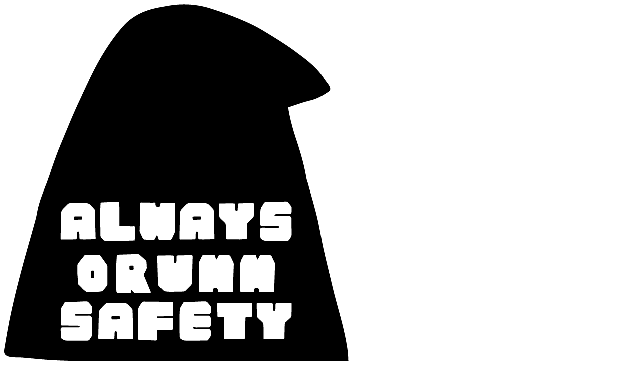

--- FILE ---
content_type: text/html;charset=UTF-8
request_url: https://orumm.com/productReview/100521/1497
body_size: 10331
content:





<!DOCTYPE html>
<html lang="ko">
<head>
    <meta http-equiv="X-UA-Compatible" id="X-UA-Compatible" content="IE=edge"/>


    




    



    <script src="https://ajax.googleapis.com/ajax/libs/webfont/1.5.6/webfont.js?v=09071146"></script>
    <script>WebFont.load({google:{families:['Asap:400','Josefin+Sans:700,600,300','Source+Code+Pro:700','Nanum+Gothic:400:korean','Karla:400']}});</script>
    <link rel='stylesheet' type='text/css' href='https://contents.sixshop.com/uploadedFiles/10555/css/designSetting1758768328667.css'>

    




    
    
        <meta id="metaTagViewport" name="viewport" content="width=device-width">
    


    
    
        <meta name="robots" content="All">
        <meta name="robots" content="index,follow">
    


<link rel="apple-touch-icon" href="https://contents.sixshop.com/uploadedFiles/10555/default/image_1511835755564.ico">
<link rel="apple-touch-icon-precomposed" href="https://contents.sixshop.com/uploadedFiles/10555/default/image_1511835755564.ico">

    
    
        <link rel="canonical" href="https://orumm.com/productReview/100521/1497">
    


    
    
    
    
    
        <title>ORUMM : Climbing lifestyle wear</title>
    


    
    
    
    
        <meta name="description" content="Always ORUMM Safety ! 클라이밍과 일상에서 편하게 입을 수 있는 의류를 생산하고 있는 브랜드입니다."/>
    
    


    
    
    
    
        <link rel="image_src" href="https://contents.sixshop.com/uploadedFiles/10555/default/image_1677562032829.jpg"/>
    
    


<!-- 페이스북 -->

    
    
        <meta property="og:url" content="https://orumm.com/productReview/100521/1497"/>
    


    
    
    
        <meta property="og:type" content="website"/>
    


    
    
    
    
    
        <meta property="og:title" content="ORUMM : Climbing lifestyle wear"/>
    


    
    
    
    
        <meta property="og:description" content="Always ORUMM Safety ! 클라이밍과 일상에서 편하게 입을 수 있는 의류를 생산하고 있는 브랜드입니다."/>
    
    


    
    
    
    
        <meta property="og:image" content="https://contents.sixshop.com/uploadedFiles/10555/default/image_1677562032829.jpg"/>
    
    



<!-- 트위터 -->

    
    
    
    
    
        <meta property="twitter:title" content="ORUMM : Climbing lifestyle wear"/>
    


    
    
    
    
        <meta name="twitter:description" content="Always ORUMM Safety ! 클라이밍과 일상에서 편하게 입을 수 있는 의류를 생산하고 있는 브랜드입니다."/>
    
    


    
    
    
    
        <meta name="twitter:image" content="https://contents.sixshop.com/uploadedFiles/10555/default/image_1677562032829.jpg"/>
    
    




    <link rel="icon" href="https://contents.sixshop.com/uploadedFiles/10555/default/image_1511835755564.ico"/>



    
    


    



    <!-- Sentry -->
    
    <!-- End Sentry -->

<script type="text/javascript" src="//static.nid.naver.com/js/naveridlogin_js_sdk_2.0.2.js"></script>
<script type="text/javascript" src="//code.jquery.com/jquery-1.11.3.min.js"></script>
<script>
    window.ss2 = {};
    window.ss2.setCookie = function (name, value, expireType, expireValue) {
        var todayDate = new Date();
        if (expireType == "date") {
            todayDate.setDate(todayDate.getDate() + expireValue);
        } else if (expireType == "hour") {
            todayDate.setHours(todayDate.getHours() + expireValue);
        } else {
            return;
        }
        document.cookie = name + "=" + escape(value) + "; path=/; expires=" + todayDate.toGMTString() + ";"
    };

    window.ss2.getCookie = function (name) {
        var nameOfCookie = name + "=";
        var x = 0;
        while (x <= document.cookie.length) {
            var y = (x + nameOfCookie.length);
            if (document.cookie.substring(x, y) == nameOfCookie) {
                var endOfCookie;
                if ((endOfCookie = document.cookie.indexOf(";", y)) == -1) {
                    endOfCookie = document.cookie.length;
                }
                return unescape(document.cookie.substring(y, endOfCookie));
            }
            x = document.cookie.indexOf(" ", x) + 1;
            if (x == 0) {
                break;
            }
        }
        return "";
    };
    window.ss2.reset_wcs_bt = function () {
        var wcs_bt_cookie = window.ss2.getCookie("wcs_bt");
        var wcs_bt_list = wcs_bt_cookie.split("|");
        var wcs_bt_last = wcs_bt_list[wcs_bt_list.length - 1];
        window.ss2.setCookie("wcs_bt", "wcs_bt_last", "date", 365 * 200);
    };
</script>


<!-- JSON-LD Markup -->

    
    
    
        <script type="application/ld+json">
        {
            "@context" : "http://schema.org",
            "@type" : "Product",
              "image": "https://contents.sixshop.com/thumbnails/uploadedFiles/10555/product/image_1524706365804_1500.jpg",
            "name": "[orummcraft] 마운틴파워 클라이밍 테이프 보관용 틴케이스 (mountain power tin case)",
              "review": {
                "@type": "Review",
                "reviewRating": {
                      "@type": "Rating",
                      "ratingValue": "5"
                },
                "name": "[orummcraft] 마운틴파워 클라이밍 테이프 보관용 틴케이스 (mountain power tin case) 후기",
                "datePublished": "2016-04-04",
                "reviewBody": "배송도 빠르고좋아요",
                "publisher": {
                      "@type": "Organization",
                      "name": "ORUMM"
                }
              }
        }




        </script>
    
    




    <script src="//developers.kakao.com/sdk/js/kakao.min.js"></script>
    
    <script>
        Kakao.init('2b2344c9b76b913b43e1989168c263dc');
    </script>




    
        <!-- Global site tag (gtag.js) - Google Analytics -->
        <script async src="https://www.googletagmanager.com/gtag/js?id=UA-76791736-1"></script>
    
    

    <script>
        window.dataLayer = window.dataLayer || [];

        function gtag() {
            dataLayer.push(arguments);
        }

        gtag('js', new Date());

        
        gtag('config', 'UA-76791736-1');
        
        
    </script>

    
        <script>
            var pageLink = "boardPostProduct";

            if (pageLink == "product") {
                /* Google Enhanced Ecommerce view_item Event*/
                gtag('event', 'view_item', {
                    "items": [{
                        "id": 'untitled-414',
                        "name": '[orummcraft] 마운틴파워 클라이밍 테이프 보관용 틴케이스 (mountain power tin case)',
                        "brand": '',
                        "price": '4000.0'
                    }]
                });
            } else if (pageLink == "order" || pageLink.indexOf("PaySuccess") != -1) {
                var contents = [];
                var i = 0;
                

                if (pageLink == "order") {
                    /* Google Enhanced Ecommerce begin_checkout Event*/
                    gtag('event', 'begin_checkout', {
                        "items": contents
                    });
                } else if (pageLink.indexOf("PaySuccess") != -1) {
                    /* Google Enhanced Ecommerce purchase Event*/
                    gtag('event', 'purchase', {
                        "transaction_id": "",
                        "value": "",
                        "currency": "",
                        "shipping": "",
                        "items": contents
                    });
                }
            }
        </script>
    
    



























<!-- facebookLogin -->















<!-- conversionTracking_naver -->

    <!-- 네이버 프리미엄 로그 분석기 스크립트 시작 -->
    
    <!-- 네이버 프리미엄 로그 분석기 스크립트 끝 -->




    
    <script type="text/javascript">
        window.ss2.reset_wcs_bt();
        var _NGUL = "wcs.naver.net/wcslog.js";
        var _NPR = location.protocol == "https:" ? "https://" + _NGUL : "http://" + _NGUL;
        document.writeln("<scr" + "ipt type='text/ja" + "vascript' src='" + _NPR + "'></scr" + "ipt>");
    </script>
    <script type="text/javascript">
        if (!wcs_add) var wcs_add = {};
        wcs_add["wa"] = "s_52e58abbb398";
        wcs.checkoutWhitelist = [document.domain,
            (document.domain.substring(0, 4) == "www." ? document.domain.substring(4) : "www." + document.domain)];
        var pureDomain = "https://orumm.com".replace("https://", "").replace("http://", "");
        pureDomain = pureDomain.indexOf("www.") == 0 ? pureDomain.replace("www.", "") : pureDomain;
        wcs.inflow(pureDomain);
        wcs_do();
    </script>


<!-- customCodehead -->


    



    
        
        
        
        
        
        
        
    









    

    <!-- js -->
    <script src="https://static.sixshop.com/resources/libs/ckeditor-4.12.1/ckeditor.js?v=09071146"></script>
    <script src="https://static.sixshop.com/resources/libs/js/jquery-1.12.4.min.js?v=09071146"></script>
    <script src="https://static.sixshop.com/resources/libs/ckeditor-4.12.1/adapters/jquery.js?v=09071146"></script>
    <script src="https://static.sixshop.com/resources/js/norequire/global.js?v=09071146"></script>
    <script src="https://static.sixshop.com/resources/libs/js/vimeo_player.js?v=09071146"></script>
    <script src="https://static.sixshop.com/resources/libs/js/sha256.min.js?v=09071146"></script>
    <script src="https://static.sixshop.com/resources/libs/js/lozad.min.js?v=09071146"></script>
    <script src="https://www.youtube.com/iframe_api"></script>

    <!-- require-js -->
    
        
            <link href="https://static.sixshop.com/resources/build/display-main-built.css?v=09071146"
                  rel="stylesheet" type="text/css"/>
            <script src="https://static.sixshop.com/resources/build/require-config.js?v=09071146"></script>
            <script data-main="https://static.sixshop.com/resources/build/display-main-built.js?v=09071146"
                    src="https://static.sixshop.com/resources/libs/require/require.js?v=09071146"></script>
        
        
    

    <link href="https://static.sixshop.com/resources/libs/sixshop-ico/style.css?v=09071146" rel="stylesheet"
          type="text/css"/>
    <link href="https://static.sixshop.com/resources/libs/swiper/css/swiper.min.css?v=09071146"
          rel="stylesheet" type="text/css"/>

    <!--[if lt IE 9]>
    <link rel="stylesheet" href="https://static.sixshop.com/resources/css/common/ie8.css?v=09071146"/>
    <![endif]-->
    <!--[If IE 9]>
    <link rel="stylesheet" href="https://static.sixshop.com/resources/css/common/ie9.css?v=09071146"/>
    <![endif]-->
</head>
<!--[if lt IE 9 ]>
<body class="display display-home display desktop  document-loading ie8 iOS">
<![endif]-->
<!--[if IE 9 ]>
<body class="display display-home display desktop  document-loading ie9 iOS">
<![endif]-->
<!--[if (gt IE 9)|!(IE)]><!-->
<body class="display display-home display desktop  document-loading iOS">
<!--<![endif]-->

<div id="searchOptimizeTextDiv"
     style="position:absolute !important; top:-999999px !important; left:-999999px !important"><h2>[orummcraft] 마운틴파워 클라이밍 테이프 보관용 틴케이스 (mountain power tin case) 후기</h2>

<p>배송도 빠르고좋아요</p></div>



<div class="hide">
    <div id="data_div" data-memberNo="10555" data-id="" data-userName=""
         data-sitePlan="paidShoppingMall" data-ownerId=""
         data-device="desktop" data-locale="ko" data-currency="KRW"
         data-siteNo="10555" data-siteLink="orumm" data-siteName="ORUMM"
         data-siteKey="2025-09-25T11:45:29" data-pgType=""
         data-pageLink="boardPostProduct" data-pageNo="0"
         data-pageType="systemPage" data-indexPageLink="home"
         data-pageName=""
         data-sectionNo="" data-itemNo="" data-productType=""
         data-productSoldOut=""
         data-staticResourcePath="https://static.sixshop.com" data-staticResourcePathCss="https://static.sixshop.com"
         data-staticResourcePathJs="https://static.sixshop.com" data-staticResourcePathLibs="https://static.sixshop.com"
         data-staticResourcePathConents="//contents.sixshop.com" data-imgResourcePath="https://thumb.sixshop.kr"
         data-imgDirectResourcePath="https://contents.sixshop.com"
         data-group="display" data-nowPage="display-home"
         data-domainCheck="MEMBER_DOMAIN"
         data-nowSection="" data-result="" data-notice=""
         data-displayType="display"
         data-siteURI="/"
         data-customerNo="0" data-customerGrade=""
         data-customerGradeNo=""
         data-verifyInitializePassword=""
         data-shopProductNo="" data-shopOrderNo="" data-postNo=""
         data-boardNo="" data-postOrderNo=""
         data-gaTrackingId="" data-errorType=""
         data-siteDomainAddress="https://orumm.com" data-installedAddonNameList="[googleRecaptcha, naverPaymentType, popup, invoicePrintingService, passbook, facebookDynamicAds, restock, codeInjection, topBanner, kcpAuth, kakaoPlusFriend, floatingButton, alimtalkSms, promotionCode, daumShoppingHow, naverPay, point, discount, coupon, socialLogin, naverAnalytics, googleAnalytics, snsShare, sms]"
         data-facebookPixel="" data-googleAnalytics="UA-76791736-1"
         data-fbe_pixel_id=""
         data-googleTagManager="" data-googleAnalyticsVersion=""
         data-kakaoPixel="" data-channel=""
         data-boardProductReviewUse=""
         data-boardProductReviewPostPermission=""
         data-boardProductReviewCommentPermission=""
         data-boardProductQnaUse=""
         data-boardDisplayType="" data-boardProductNo="100521"
         data-postProductOrderNo="1497" data-postProductNo="2878145"
         data-boardProductType="review"
         data-blogPostShareUse="" data-blogPostNo="" data-orderType=""
         data-cartSize="0" data-cartPrice="0" data-buyKakaoCartNo=""
         data-buyNowCartNo=""
         data-snsShare_detail_info='{"snsBtnType":"iconAndText","selectSnsType":"sns_facebook,sns_twitter,sns_kakaoTalk,sns_kakaoStory,sns_naverBlog","selectSnsViewType":"shopProductShare"}'
         data-additionalDiscountType="" data-additionalDiscountRate=""
         data-additionalAccumulateRate=""
         data-kcpSiteCd="" data-introAdultAuthUse="" data-adultAuthUse=""
         data-socialLoginAuthUse=""
         data-personalInfoCollectionAgreement=""
         data-settingApiKeysKakaoJavaScript="2b2344c9b76b913b43e1989168c263dc"
         data-settingApiKeysKakaoRestApi="2f9e78119b5bd8dee710b06f515206e8"
         data-kakaoPlusFriendId=""
         data-returnUrl=""
         data-useGoogleRecaptcha="false"
         data-googleRecaptchaSiteKey=""
         data-googleRecaptchaHeightDesktop=""
         data-googleRecaptchaHeightMobile="">
    </div>
    
        <script>
            var normalGrade = {"gradeTitle":"일반"};
            var dataDIV = document.getElementById("data_div");
            dataDIV.setAttribute("data-normalGradeTitle", normalGrade.gradeTitle);
        </script>
    
</div>



<!--[if lt IE 9]>



<div id="ie8header">
    <div style="height:60px;">
    </div>
    <div class="banner-wrapper ie">
        <div class="content">
            <a class="logo ie">
            </a>
            <div class="info">
                <span class="useBoth">Internet Explorer의 오래된 버전을 사용하고 있습니다. 오래된 버전에서는 사이트가 정상적으로 표시되지 않습니다. 지금 업그레이드하세요.</span>
            </div>
            <a class="btn middle" style="background-color: transparent;border-color: #fff;color: #dd4035;"
               href="http://windows.microsoft.com/ko-kr/internet-explorer/download-ie" target="_blank">
                업그레이드하기
            </a>
        </div>
    </div>
</div>
<![endif]-->

<!-- body section -->

    
    




<div id="body"
     class="body device-desktop desktop systemPage pageLink-boardPostProduct snsBtnType-iconAndText hero-notUse   cartUse productSearchUse productSearchMobileNotUse customerMenuUse customerMenuMobileUse headerSnsUse productSearchType-mobile-icon productSearchType-icon customerMenuType-icon-snowman customerMenuType-mobile-icon cartType-icon cartType-mobile-icon-bag headerEnglishType-null entire-style-width-type-wide header-style-type-normal header-style-effect-type-fixedAtTop header-style-effect-mobile-type-fixedAtTop mobile-submenu-type-slide mobile-submenu-borderTop-notUse mobile-submenu-borderBottom-notUse hero-size-type-heightRelative hero-style-type-light hero-indexPage-height-type-fullScreen hero-otherPages-height-type-fullScreen hero-indexPage-height-mobile-type-fullScreen hero-otherPages-height-mobile-type-fullScreen hero-indexPage-ratio-type-3to1 hero-indexPage-ratio-mobile-type-3to1 hero-otherPages-ratio-type-3to1 hero-otherPages-ratio-mobile-type-3to1 logoImageWhenHeaderInHero-use hero-header-position-headerInHero hero-align-center hero-button-size-medium hero-button-mobile-size-medium hero-navi-type-pagination productList-width-type-wide productList-language-english productList-filter-style-type-select-pill productList-textPosition-underImg productList-filterPosition-top productList-imgMaskingType-rectangle productList-roundCornerType-all productList-filter-mobile-type-line-break productList-column-desktop-4 productList-column-mobile-2 productList-badge-type-rectangle productList-badge-align-centerBottom productList-hoverEffect-secondImg productListSlide-width-type-normal productListSlide-imgMaskingType-rectangle productListSlide-roundCornerType-all productListSlide-textPosition-underImg productListSlide-column-desktop-3 productListSlide-column-mobile-1 productListSlide-margin-use productListSlide-name-notUse productListSlide-hoverEffect-secondImg board-language-english board-lineup-width-type-normal board-grid-width-type-wide board-grid-hoverEffect-none board-title-align-center board-grid-column-desktop-3 board-grid-column-mobile-2 blog-post-title-align-center blog-language-english blogGrid-filterPosition-top blog-grid-width-type-wide blog-grid-hoverEffect-none blog-sidebar-notUse blog-sidebar-position-rightSide gallery-style-light customSection-width-type-wide button-type-normal button-size-medium button-mobile-size-medium button-shape-square moveTopBtn-type-icon-arrow1 moveTopBtn-shape-round moveTopBtn-weight-light moveTopBtn-border-notUse systemPage-productDetail-width-type-wide systemPage-productDetail-reviewQna-width-type-syncWithProductDetailBottomInfo systemPage-productDetail-relatedProduct-width-type-syncWithProductDetailBottomInfo systemPage-productDetail-buyButton-mobile-fixedPosition-use systemPage-productDetail-bottomInfo-mobile-fixedFontSize-use productDetail-mainImg-position-left productDetail-navigation-use customerMenuMobileUse sitePlan-paidShoppingMall logoImage-loaded logoImageWhenHeaderInHero-loaded document-loading"
     data-device="desktop" data-viewport="desktop">
    


<nav class="headerMenuList mobile slide-menu  site-element"
     data-itemType="header-menu">
    
    <div class="mobileSideMenu">
        <div class="headerLogoInMobileMenuWrapper">
            <a id="headerLogoInMobileMenu" class="bottom"
               href="/"
            >
                <p class="site-name" style="display:none;">ORUMM</p>
                
                    <img class="site-logo" src="//contents.sixshop.com/uploadedFiles/10555/default/image_1751852089166.png" alt="logo"/>
                
            </a>
        </div>
        <a id="headerCustomerInMobileMenu" class="bottom">
            <span class="headerCustomerContent" data-type="english">LOG IN</span>
            <span class="headerCustomerContent" data-type="korean">로그인</span>
            <div class="headerCustomerContent ico-user-border systemIcon systemIconWeight_normal"
                 data-type="icon"></div>
            <div class="headerCustomerContent ico-snowman-border systemIcon systemIconWeight_normal"
                 data-type="icon-snowman"></div>
        </a>
    </div>
    <div id="headerProductSearchInMobileMenu" class="header-productSearch-InMobileMenu bottom">
        <div class="headerProductSearchContent ico-search-border systemIcon systemIconWeight_normal"
             data-type="icon"></div>
        <form action="" onsubmit="return false;">
            <input type="search" onkeyup="require('v2/mall/util/common').goSearchResultPage(event)">
        </form>
    </div>
    <div class="site-division-background-mobile site-division-background-mobile-color"></div>
    <div class="site-division-background-mobile2"></div>

    <ul class="headerMenuListContents mobile">
        
            <li data-pageno="331296" class="menu-navi menu-main pageMenu"><a class="menu-name" alt="SHOP" href="/orumm_shop">SHOP</a><div class="menu-opener"></div><div class="subMenuNaviListDiv"><ul class="subMenuNaviList"></ul></div></li><li data-pageno="2102579" class="menu-navi menu-main pageMenu"><a class="menu-name" alt="OUTLET" href="/outlet">OUTLET</a><div class="menu-opener"></div><div class="subMenuNaviListDiv"><ul class="subMenuNaviList"></ul></div></li><li data-pageno="2649019" class="menu-navi menu-main folderMenu subMenu-exist"><a class="menu-name js-opener-working" alt="ARCHIVE">ARCHIVE</a><div class="menu-opener"></div><div class="subMenuNaviListDiv"><ul class="subMenuNaviList"><li data-pageno="2360644" class="menu-navi menu-sub pageMenu"><a class="menu-name" alt="OUR ORUMM" href="/our">OUR ORUMM</a><div class="menu-opener"></div></li><li data-pageno="262231" class="menu-navi menu-sub pageMenu"><a class="menu-name" alt="ORUMM" href="/blog">ORUMM</a><div class="menu-opener"></div></li></ul></div></li><li data-pageno="2649018" class="menu-navi menu-main folderMenu subMenu-exist"><a class="menu-name js-opener-working" alt="BRAND">BRAND</a><div class="menu-opener"></div><div class="subMenuNaviListDiv"><ul class="subMenuNaviList"><li data-pageno="161992" class="menu-navi menu-sub pageMenu"><a class="menu-name" alt="ABOUT" href="/about_contact">ABOUT</a><div class="menu-opener"></div></li><li data-pageno="161994" class="menu-navi menu-sub pageMenu"><a class="menu-name" alt="STOCKIST" href="/stocklist">STOCKIST</a><div class="menu-opener"></div></li><li data-pageno="1060795" class="menu-navi menu-sub pageMenu"><a class="menu-name" alt="FAQ" href="/faq">FAQ</a><div class="menu-opener"></div></li><li data-pageno="164582" class="menu-navi menu-sub boardProductQnaMenu"><a class="menu-name" alt="QA" href="/qna">Q&amp;A</a><div class="menu-opener"></div></li><li data-pageno="164581" class="menu-navi menu-sub boardProductReviewMenu"><a class="menu-name" alt="REVIEW" href="/review">REVIEW</a><div class="menu-opener"></div></li></ul></div></li>
        
    </ul>

    


<div class="headerSns mobile site-element" data-itemType="header-sns">
    



    
    
        <a id='headerSns-facebook' class='headerSns-icons userCustomIcon-icomoon-facebook' href='https://www.facebook.com/orumm0929/' data-originalLink='https://www.facebook.com/orumm0929/' target='_blank'><div data-i='icomoon-facebook' class='icomoon-facebook'></div></a><a id='headerSns-instagram' class='headerSns-icons userCustomIcon-icomoon-instagram' href='https://www.instagram.com/orumm/' data-originalLink='https://www.instagram.com/orumm/' target='_blank'><div data-i='icomoon-instagram' class='icomoon-instagram'></div></a><a id='headerSns-AmericanFlag' class='headerSns-icons userCustomIcon-icomoon-AmericanFlag' href='http://www.orumm.co.kr' data-originalLink='http://www.orumm.co.kr' target='_blank'><div data-i='icomoon-AmericanFlag' class='icomoon-AmericanFlag'></div></a>
    


</div>
</nav>

    <div class="container-background background-color"></div>
    <div class="container-background background-image"></div>

    

<div class="document-background">
    
</div>

    


<header id="siteHeader" class="siteHeader site-division  layout-type-normal-single-center1 layout-mobile-type-normal-center-right borderBottom-notUse headerMenuHamburgerBar-use">
    

    <div class="site-division-background header-background background-color"></div>
    <div class="site-division-background header-background background-image" style="display:none;"></div>

    


<div class="row row-main desktop">
    <div class="column header-left">
        
        
        
            


<div class="headerMenuList desktop site-element" data-itemType="header-menu">
    

    <ul class="headerMenuListContents desktop">
        
            <li data-pageno="331296" class="menu-navi menu-main pageMenu"><a class="menu-name" alt="SHOP" href="/orumm_shop">SHOP</a><div class="menu-opener"></div><div class="subMenuNaviListDiv"><ul class="subMenuNaviList"></ul></div></li><li data-pageno="2102579" class="menu-navi menu-main pageMenu"><a class="menu-name" alt="OUTLET" href="/outlet">OUTLET</a><div class="menu-opener"></div><div class="subMenuNaviListDiv"><ul class="subMenuNaviList"></ul></div></li><li data-pageno="2649019" class="menu-navi menu-main folderMenu subMenu-exist"><a class="menu-name js-opener-working" alt="ARCHIVE">ARCHIVE</a><div class="menu-opener"></div><div class="subMenuNaviListDiv"><ul class="subMenuNaviList"><li data-pageno="2360644" class="menu-navi menu-sub pageMenu"><a class="menu-name" alt="OUR ORUMM" href="/our">OUR ORUMM</a><div class="menu-opener"></div></li><li data-pageno="262231" class="menu-navi menu-sub pageMenu"><a class="menu-name" alt="ORUMM" href="/blog">ORUMM</a><div class="menu-opener"></div></li></ul></div></li><li data-pageno="2649018" class="menu-navi menu-main folderMenu subMenu-exist"><a class="menu-name js-opener-working" alt="BRAND">BRAND</a><div class="menu-opener"></div><div class="subMenuNaviListDiv"><ul class="subMenuNaviList"><li data-pageno="161992" class="menu-navi menu-sub pageMenu"><a class="menu-name" alt="ABOUT" href="/about_contact">ABOUT</a><div class="menu-opener"></div></li><li data-pageno="161994" class="menu-navi menu-sub pageMenu"><a class="menu-name" alt="STOCKIST" href="/stocklist">STOCKIST</a><div class="menu-opener"></div></li><li data-pageno="1060795" class="menu-navi menu-sub pageMenu"><a class="menu-name" alt="FAQ" href="/faq">FAQ</a><div class="menu-opener"></div></li><li data-pageno="164582" class="menu-navi menu-sub boardProductQnaMenu"><a class="menu-name" alt="QA" href="/qna">Q&amp;A</a><div class="menu-opener"></div></li><li data-pageno="164581" class="menu-navi menu-sub boardProductReviewMenu"><a class="menu-name" alt="REVIEW" href="/review">REVIEW</a><div class="menu-opener"></div></li></ul></div></li>
        
    </ul>
</div>
        
        
        
    </div>
    <div class="column header-center">
        
            



    
    
        <a href="/" id="headerLogo" class="headerLogo desktop site-element" data-itemType="logo">
    
    


<p class="site-name">ORUMM</p>

    <img class="site-logo" src="//contents.sixshop.com/uploadedFiles/10555/default/image_1751852089166.png" alt="logo"/>


    <img class="site-logoImageWhenHeaderInHero" src="//contents.sixshop.com/uploadedFiles/10555/default/image_1751852079436.png" alt="logo"/>

</a>
        
        
        
        
    </div>
    <div class="column header-right">
        
        
        
            


<div id="headerCartAndCustomer" class="headerCartAndCustomer desktop site-element" data-itemType="cartAndCustomer">
    
    <a id="headerProductSearch" class="headerProductSearch desktop site-element-child">
        <div class="search-input-box">
            <div class="searchIcon ico-search-border systemIcon systemIconWeight_normal"
                 data-type="icon"></div>
            <form class="headerSearchBar" action="" onsubmit="return false;">
                <input type="search" onkeyup="require('v2/mall/util/common').goSearchResultPage(event)">
            </form>
        </div>
        <span class="headerProductSearchContent" data-type="english">Search</span>
        <span class="headerProductSearchContent" data-type="korean">검색</span>
        <div class="headerProductSearchContent ico-search-border systemIcon systemIconWeight_normal"
             data-type="icon"></div>
    </a><a id="headerCustomer" class="headerCustomer desktop site-element-child">
    <span class="headerCustomerContent" data-type="english">Log In</span>
    <span class="headerCustomerContent" data-type="korean">로그인</span>
    <div class="headerCustomerContent ico-user-border systemIcon systemIconWeight_normal"
         data-type="icon"></div>
    <div class="headerCustomerContent ico-snowman-border systemIcon systemIconWeight_normal"
         data-type="icon-snowman"></div>
    <div id="headerCustomerSpeechBubble" class="hide"></div>
</a><a id="headerCart" class="headerCart desktop site-element-child">
    <span class="headerCartContent" data-type="english">Cart</span>
    <span class="headerCartContent" data-type="korean">장바구니</span>
    <div class="headerCartContent ico-cart-border systemIcon systemIconWeight_normal"
         data-type="icon"></div>
    <div class="headerCartContent ico-bag-border systemIcon systemIconWeight_normal"
         data-type="icon-bag"></div>
</a>
</div>

        
        
            


<div id="headerSns" class="headerSns desktop site-element" data-itemType="header-sns">
    



    
    
        <a id='headerSns-facebook' class='headerSns-icons userCustomIcon-icomoon-facebook' href='https://www.facebook.com/orumm0929/' data-originalLink='https://www.facebook.com/orumm0929/' target='_blank'><div data-i='icomoon-facebook' class='icomoon-facebook'></div></a><a id='headerSns-instagram' class='headerSns-icons userCustomIcon-icomoon-instagram' href='https://www.instagram.com/orumm/' data-originalLink='https://www.instagram.com/orumm/' target='_blank'><div data-i='icomoon-instagram' class='icomoon-instagram'></div></a><a id='headerSns-AmericanFlag' class='headerSns-icons userCustomIcon-icomoon-AmericanFlag' href='http://www.orumm.co.kr' data-originalLink='http://www.orumm.co.kr' target='_blank'><div data-i='icomoon-AmericanFlag' class='icomoon-AmericanFlag'></div></a>
    


</div>
        
        
            <div id="headerMenuHamburgerBar" class="headerMenuHamburgerBar site-element" data-itemType="header-menu">
                
                <div class="ico-menu-border systemIcon menuIcon systemIconWeight_normal"></div>
            </div>
        
    </div>
</div>
<div class="row row-main mobile">
    <div class="column header-left">
        
        
        
            


<div id="headerCartAndCustomer" class="headerCartAndCustomer mobile site-element" data-itemType="cartAndCustomer">
    
    <a id="headerProductSearch" class="headerProductSearch mobile site-element-child">
        <div class="headerProductSearchContent ico-search-border systemIcon systemIconWeight_normal"
             data-type="icon"></div>
    </a><a id="headerCustomer" class="headerCustomer mobile site-element-child">
    <div class="headerCustomerContent ico-user-border systemIcon systemIconWeight_normal"
         data-type="icon"></div>
    <div class="headerCustomerContent ico-snowman-border systemIcon systemIconWeight_normal"
         data-type="icon-snowman"></div>
    <div id="headerCustomerMobileSpeechBubble" class="hide"></div>
</a><a id="headerCart" class="headerCart mobile site-element-child">
    <div class="headerCartContent ico-cart-border systemIcon systemIconWeight_normal"
         data-type="icon"></div>
    <div class="headerCartContent ico-bag-border systemIcon systemIconWeight_normal"
         data-type="icon-bag"></div>
</a>
</div>
        
    </div>
    <div class="column header-center">
        
            



    
    
        <a href="/" id="headerLogo" class="headerLogo mobile site-element" data-itemType="logo">
    
    


<p class="site-name">ORUMM</p>

    <img class="site-logo" src="//contents.sixshop.com/uploadedFiles/10555/default/image_1751852089166.png" alt="logo"/>


    <img class="site-logoImageWhenHeaderInHero" src="//contents.sixshop.com/uploadedFiles/10555/default/image_1751852079436.png" alt="logo"/>

</a>
        
    </div>
    <div class="column header-right">
        
        
            <div id="headerMenuHamburgerBar" class="headerMenuHamburgerBar site-element">
                <div class="ico-menu-border systemIcon menuIcon systemIconWeight_normal"></div>
            </div>
        
    </div>
</div>
<div class="row row-search mobile">
    <div class="searchIcon ico-search-border systemIcon systemIconWeight_normal"
         data-type="icon"></div>
    <form class="headerSearchBar" action="" onsubmit="return false;">
        <input type="search" onkeyup="require('v2/mall/util/common').goSearchResultPage(event)" placeholder=
        검색>
    </form>
    <div class="closeSearchBar-btn icomoon-ic-close-small-border systemIcon systemIconWeight_normal"></div>
</div>

</header>

<div class="site-header-content-group">
    <div id="siteHeader" class="siteHeader site-division  layout-type-normal-single-center1 layout-mobile-type-normal-center-right borderBottom-notUse headerMenuHamburgerBar-use placeholder">
        


<div class="row row-main desktop">
    <div class="column header-left">
        
        
        
            


<div class="headerMenuList desktop site-element" data-itemType="header-menu">
    

    <ul class="headerMenuListContents desktop">
        
            <li data-pageno="331296" class="menu-navi menu-main pageMenu"><a class="menu-name" alt="SHOP" href="/orumm_shop">SHOP</a><div class="menu-opener"></div><div class="subMenuNaviListDiv"><ul class="subMenuNaviList"></ul></div></li><li data-pageno="2102579" class="menu-navi menu-main pageMenu"><a class="menu-name" alt="OUTLET" href="/outlet">OUTLET</a><div class="menu-opener"></div><div class="subMenuNaviListDiv"><ul class="subMenuNaviList"></ul></div></li><li data-pageno="2649019" class="menu-navi menu-main folderMenu subMenu-exist"><a class="menu-name js-opener-working" alt="ARCHIVE">ARCHIVE</a><div class="menu-opener"></div><div class="subMenuNaviListDiv"><ul class="subMenuNaviList"><li data-pageno="2360644" class="menu-navi menu-sub pageMenu"><a class="menu-name" alt="OUR ORUMM" href="/our">OUR ORUMM</a><div class="menu-opener"></div></li><li data-pageno="262231" class="menu-navi menu-sub pageMenu"><a class="menu-name" alt="ORUMM" href="/blog">ORUMM</a><div class="menu-opener"></div></li></ul></div></li><li data-pageno="2649018" class="menu-navi menu-main folderMenu subMenu-exist"><a class="menu-name js-opener-working" alt="BRAND">BRAND</a><div class="menu-opener"></div><div class="subMenuNaviListDiv"><ul class="subMenuNaviList"><li data-pageno="161992" class="menu-navi menu-sub pageMenu"><a class="menu-name" alt="ABOUT" href="/about_contact">ABOUT</a><div class="menu-opener"></div></li><li data-pageno="161994" class="menu-navi menu-sub pageMenu"><a class="menu-name" alt="STOCKIST" href="/stocklist">STOCKIST</a><div class="menu-opener"></div></li><li data-pageno="1060795" class="menu-navi menu-sub pageMenu"><a class="menu-name" alt="FAQ" href="/faq">FAQ</a><div class="menu-opener"></div></li><li data-pageno="164582" class="menu-navi menu-sub boardProductQnaMenu"><a class="menu-name" alt="QA" href="/qna">Q&amp;A</a><div class="menu-opener"></div></li><li data-pageno="164581" class="menu-navi menu-sub boardProductReviewMenu"><a class="menu-name" alt="REVIEW" href="/review">REVIEW</a><div class="menu-opener"></div></li></ul></div></li>
        
    </ul>
</div>
        
        
        
    </div>
    <div class="column header-center">
        
            



    
    
        <a href="/" id="headerLogo" class="headerLogo desktop site-element" data-itemType="logo">
    
    


<p class="site-name">ORUMM</p>

    <img class="site-logo" src="//contents.sixshop.com/uploadedFiles/10555/default/image_1751852089166.png" alt="logo"/>


    <img class="site-logoImageWhenHeaderInHero" src="//contents.sixshop.com/uploadedFiles/10555/default/image_1751852079436.png" alt="logo"/>

</a>
        
        
        
        
    </div>
    <div class="column header-right">
        
        
        
            


<div id="headerCartAndCustomer" class="headerCartAndCustomer desktop site-element" data-itemType="cartAndCustomer">
    
    <a id="headerProductSearch" class="headerProductSearch desktop site-element-child">
        <div class="search-input-box">
            <div class="searchIcon ico-search-border systemIcon systemIconWeight_normal"
                 data-type="icon"></div>
            <form class="headerSearchBar" action="" onsubmit="return false;">
                <input type="search" onkeyup="require('v2/mall/util/common').goSearchResultPage(event)">
            </form>
        </div>
        <span class="headerProductSearchContent" data-type="english">Search</span>
        <span class="headerProductSearchContent" data-type="korean">검색</span>
        <div class="headerProductSearchContent ico-search-border systemIcon systemIconWeight_normal"
             data-type="icon"></div>
    </a><a id="headerCustomer" class="headerCustomer desktop site-element-child">
    <span class="headerCustomerContent" data-type="english">Log In</span>
    <span class="headerCustomerContent" data-type="korean">로그인</span>
    <div class="headerCustomerContent ico-user-border systemIcon systemIconWeight_normal"
         data-type="icon"></div>
    <div class="headerCustomerContent ico-snowman-border systemIcon systemIconWeight_normal"
         data-type="icon-snowman"></div>
    <div id="headerCustomerSpeechBubble" class="hide"></div>
</a><a id="headerCart" class="headerCart desktop site-element-child">
    <span class="headerCartContent" data-type="english">Cart</span>
    <span class="headerCartContent" data-type="korean">장바구니</span>
    <div class="headerCartContent ico-cart-border systemIcon systemIconWeight_normal"
         data-type="icon"></div>
    <div class="headerCartContent ico-bag-border systemIcon systemIconWeight_normal"
         data-type="icon-bag"></div>
</a>
</div>

        
        
            


<div id="headerSns" class="headerSns desktop site-element" data-itemType="header-sns">
    



    
    
        <a id='headerSns-facebook' class='headerSns-icons userCustomIcon-icomoon-facebook' href='https://www.facebook.com/orumm0929/' data-originalLink='https://www.facebook.com/orumm0929/' target='_blank'><div data-i='icomoon-facebook' class='icomoon-facebook'></div></a><a id='headerSns-instagram' class='headerSns-icons userCustomIcon-icomoon-instagram' href='https://www.instagram.com/orumm/' data-originalLink='https://www.instagram.com/orumm/' target='_blank'><div data-i='icomoon-instagram' class='icomoon-instagram'></div></a><a id='headerSns-AmericanFlag' class='headerSns-icons userCustomIcon-icomoon-AmericanFlag' href='http://www.orumm.co.kr' data-originalLink='http://www.orumm.co.kr' target='_blank'><div data-i='icomoon-AmericanFlag' class='icomoon-AmericanFlag'></div></a>
    


</div>
        
        
            <div id="headerMenuHamburgerBar" class="headerMenuHamburgerBar site-element" data-itemType="header-menu">
                
                <div class="ico-menu-border systemIcon menuIcon systemIconWeight_normal"></div>
            </div>
        
    </div>
</div>
<div class="row row-main mobile">
    <div class="column header-left">
        
        
        
            


<div id="headerCartAndCustomer" class="headerCartAndCustomer mobile site-element" data-itemType="cartAndCustomer">
    
    <a id="headerProductSearch" class="headerProductSearch mobile site-element-child">
        <div class="headerProductSearchContent ico-search-border systemIcon systemIconWeight_normal"
             data-type="icon"></div>
    </a><a id="headerCustomer" class="headerCustomer mobile site-element-child">
    <div class="headerCustomerContent ico-user-border systemIcon systemIconWeight_normal"
         data-type="icon"></div>
    <div class="headerCustomerContent ico-snowman-border systemIcon systemIconWeight_normal"
         data-type="icon-snowman"></div>
    <div id="headerCustomerMobileSpeechBubble" class="hide"></div>
</a><a id="headerCart" class="headerCart mobile site-element-child">
    <div class="headerCartContent ico-cart-border systemIcon systemIconWeight_normal"
         data-type="icon"></div>
    <div class="headerCartContent ico-bag-border systemIcon systemIconWeight_normal"
         data-type="icon-bag"></div>
</a>
</div>
        
    </div>
    <div class="column header-center">
        
            



    
    
        <a href="/" id="headerLogo" class="headerLogo mobile site-element" data-itemType="logo">
    
    


<p class="site-name">ORUMM</p>

    <img class="site-logo" src="//contents.sixshop.com/uploadedFiles/10555/default/image_1751852089166.png" alt="logo"/>


    <img class="site-logoImageWhenHeaderInHero" src="//contents.sixshop.com/uploadedFiles/10555/default/image_1751852079436.png" alt="logo"/>

</a>
        
    </div>
    <div class="column header-right">
        
        
            <div id="headerMenuHamburgerBar" class="headerMenuHamburgerBar site-element">
                <div class="ico-menu-border systemIcon menuIcon systemIconWeight_normal"></div>
            </div>
        
    </div>
</div>
<div class="row row-search mobile">
    <div class="searchIcon ico-search-border systemIcon systemIconWeight_normal"
         data-type="icon"></div>
    <form class="headerSearchBar" action="" onsubmit="return false;">
        <input type="search" onkeyup="require('v2/mall/util/common').goSearchResultPage(event)" placeholder=
        검색>
    </form>
    <div class="closeSearchBar-btn icomoon-ic-close-small-border systemIcon systemIconWeight_normal"></div>
</div>

    </div>
    
</div>


    <div id="displayCanvas" class="desktop" data-viewport="desktop">
        
            
            
            
            
            
            
            
            
            
            
            
            
            
            
                


<head>
    
</head>

<div class="boardPost-wrapper viewPost">
    <div class="btn-wrapper top designSettingElement text-body text-assi">
        <div id="modifyPost" class="text-btn hide">
            Edit
        </div>
        <div id="deletePost" class="text-btn hide">
            Delete
        </div>
    </div>
    <div class="postHead field">
        <div class="text-wrapper">
            <div id="postProductTitle" class="designSettingElement text-title">
            </div>
            <div id="postProductReviewRating" class="reviewRating designSettingElement text-title"></div>
            <div id="postProductProductNameWrapper" class="designSettingElement text-body text-assi">
                <span id="postProductProductName"></span>
            </div>
            <div id="postInfo" class="designSettingElement text-body text-assi">
                <span id="postProductWriter"></span>
                <span id="postProductCreatedDate"></span>
            </div>
        </div>
    </div>
    <div id="postProductContent" data-imageType="postImage"
         class="designSettingElement text-body postContent ckeditor-content">
    </div>
    <div id="postProductContentImage" class="hide clearfix">
    </div>
    <div class="postFoot designSettingElement text-body">
        <div id="postCommentProductCount" class="hide postCommentCount">
        </div>
        <div id="postCommentProductWriteDiv" class="hide postCommentWriteDiv">
            <label for="commentWriter" class="title writer">글쓴이</label>
            <input type="text" id="commentWriter" name="commentWriter" class="designSettingElement shape">
            <label for="commentProductContent" class="title content">내용</label>
            <div class="postWriteCommentInput designSettingElement shape">
                <textarea class="i-b middle" id="commentProductContent" name="content"></textarea>
                <button class="designSettingElement button" id="savePostCommentProduct">Comment</button>
            </div>
        </div>
        <div id="postCommentProductList" class="hide postCommentList">
        </div>
    </div>
    <div class="btn-wrapper bottom hide">
        <div id="btn_goBoardProductPage" class="text-btn designSettingElement text-body">
            <div class="icomoon-left"></div>
            <span>Return To List</span>
        </div>
    </div>
</div>


            
            
            
            
            
            
            
            
            
            
            
            
            
            
        
        
    </div>

    <div class="hide">
        




    <div id="snsShareBtnListWrapper">
        <div id="snsShareBtnList" data-snsViewType="boardPostProduct">
            
                <div class="snsShareBtn" data-snsType="facebook">
                    <div data-i="icomoon-facebook" class="snsShare-icon icomoon-facebook-outline-roundedSquare"></div>
                    <span class="snsShare-name" data-name-kr="페이스북" data-name-en="Facebook">페이스북</span>
                </div>
            
            
                <div class="snsShareBtn" data-snsType="kakaoTalk">
                    <div data-i="icomoon-kakaoTalk" class="snsShare-icon icomoon-kakaoTalk-outline-roundedSquare"></div>
                    <span class="snsShare-name" data-name-kr="카카오톡" data-name-en="Kakaotalk">카카오톡</span>
                </div>
            
            
                <div class="snsShareBtn" data-snsType="naverBlog">
                    <div data-i="icomoon-naverBlog" class="snsShare-icon icomoon-naverBlog-outline-roundedSquare"></div>
                    <span class="snsShare-name" data-name-kr="네이버 블로그" data-name-en="Naver Blog">네이버 블로그</span>
                </div>
            
            
            
                
                
        </div>
    </div>

 
    </div>
    


<footer>
    
    <div id="siteFooter" class="site-division  layout-type-align-center1 borderTop-notUse">
        

        <div class="site-division-background footer-background background-color"></div>
        <div class="site-division-background footer-background background-image" style="display:none;"></div>

        <div class="row row-main">
            <div class="column footer-left align-left">

            </div>
            <div class="column footer-center align-center">
                <ul id="footerMenuList" class="site-element" data-itemType="footer-menu">
                    
                </ul>
                <div id="footerSystemMenuList" class="site-element" style="z-index:0;">
                    <div id="footerMenuNaviPolicy" class="menu-navi">
                        <a class="menu-name" href="/policy">이용약관</a>
                    </div>
                    <div id="footerMenuNaviPravicy" class="menu-navi">
                        <a class="menu-name" href="/privacy">개인정보처리방침</a>
                    </div>
                    <div id="footerMenuNaviCheckCompanyInfoLinkAddress" class="menu-navi hide">
                        <a class="menu-name">사업자정보확인</a>
                    </div>
                </div>
                <div id="footerSns" class="site-element" data-itemType="footer-sns">
                    
                        
                        
                            <a id='footerSns-telephone' class='footerSns-icons userCustomIcon-icomoon-telephone' href='tel:07044530525' data-originalLink='tel:07044530525'><div data-i='icomoon-telephone' class='icomoon-telephone'></div></a><a id='footerSns-email' class='footerSns-icons userCustomIcon-icomoon-email' href='mailto:orumm0929@gmail.com' data-originalLink='mailto:orumm0929@gmail.com'><div data-i='icomoon-email' class='icomoon-email'></div></a><a id='footerSns-facebook' class='footerSns-icons userCustomIcon-icomoon-facebook' href='https://www.facebook.com/orumm0929/' data-originalLink='https://www.facebook.com/orumm0929/' target='_blank'><div data-i='icomoon-facebook' class='icomoon-facebook'></div></a><a id='footerSns-instagram' class='footerSns-icons userCustomIcon-icomoon-instagram' href='https://www.instagram.com/orumm/' data-originalLink='https://www.instagram.com/orumm/' target='_blank'><div data-i='icomoon-instagram' class='icomoon-instagram'></div></a><a id='footerSns-blog' class='footerSns-icons userCustomIcon-icomoon-blog' href='http://www.orumm.com/blog' data-originalLink='http://www.orumm.com/blog' target='_blank'><div data-i='icomoon-blog' class='icomoon-blog'></div></a><a id='footerSns-kakaoYellowId' class='footerSns-icons userCustomIcon-icomoon-kakaoYellowId' href='http://pf.kakao.com/_Aexcwxl' data-originalLink='http://pf.kakao.com/_Aexcwxl' target='_blank'><div data-i='icomoon-kakaoYellowId' class='icomoon-kakaoYellowId'></div></a>
                        
                    
                </div>
                <div id="footerCompanyInfo" class="site-element" data-itemType="company-info">
                    
                    <p id="memberCompanyInfo1stRaw">상호: 오름웍스 (ORUMMWORKS) | 대표: 최지실 | 개인정보관리책임자: 최지실 | 전화: 070-4453-0525 | 이메일: info@orumm.com </p>
                    <p id="memberCompanyInfo2ndRaw">주소: 강원특별자치도 속초시 밤골3길 38, 2층 | 사업자등록번호: <span id='bizRegNo'>847-63-00063</span> | 통신판매: <span id='onlineShopNumber'>2025-강원속초-0081</span><span id='hostingProvider'> | 호스팅제공자: (주)식스샵</span> </p>
                </div>
                
                    <div id="footerEscrow" class="site-element hide" style="z-index:0;"
                         data-pgType="toss"
                         data-merchantId="SS_orummiv3w3">
                    </div>
                
                <div id="footerCopyright" class="site-element hide" data-itemType="footer-copyright">
                    
                    <div id="footerCopyright-text" class="footerCopyright-text"></div>
                </div>
            </div>
            <div class="column footer-right align-right">
            </div>
        </div>
    </div>
</footer>

    


<div id="onePageNavigationDiv">
    <div id="onePageNavigation">
    </div>
</div>
    


<div id="topButtonArea" class="site-division">
    
    <div id="topButton">
        <span class="topButtonIcon icomoon-backToTop-textKor-bold" data-type="korean"></span>
        <span class="topButtonIcon icomoon-backToTop-textEng-bold" data-type="english"></span>
        <span class="topButtonIcon icomoon-backToTop-arrow1-bold" data-type="icon-arrow1"></span>
        <span class="topButtonIcon icomoon-backToTop-arrow2-bold" data-type="icon-arrow2"></span>
        <span class="topButtonIcon icomoon-backToTop-arrow3-bold" data-type="icon-arrow3"></span>
        <span class="topButtonIcon icomoon-backToTop-textArrow-bold" data-type="iconAndEnglish"></span>
        <span class="topButtonIcon icomoon-backToTop-textKor-normal" data-type="korean"></span>
        <span class="topButtonIcon icomoon-backToTop-textEng-normal" data-type="english"></span>
        <span class="topButtonIcon icomoon-backToTop-arrow1-normal" data-type="icon-arrow1"></span>
        <span class="topButtonIcon icomoon-backToTop-arrow2-normal" data-type="icon-arrow2"></span>
        <span class="topButtonIcon icomoon-backToTop-arrow3-normal" data-type="icon-arrow3"></span>
        <span class="topButtonIcon icomoon-backToTop-textArrow-normal" data-type="iconAndEnglish"></span>
        <span class="topButtonIcon icomoon-backToTop-textKor-thin" data-type="korean"></span>
        <span class="topButtonIcon icomoon-backToTop-textEng-thin" data-type="english"></span>
        <span class="topButtonIcon icomoon-backToTop-arrow1-thin" data-type="icon-arrow1"></span>
        <span class="topButtonIcon icomoon-backToTop-arrow2-thin" data-type="icon-arrow2"></span>
        <span class="topButtonIcon icomoon-backToTop-arrow3-thin" data-type="icon-arrow3"></span>
        <span class="topButtonIcon icomoon-backToTop-textArrow-thin" data-type="iconAndEnglish"></span>
    </div>
</div>
    

<div id="addToCartAtProductList" class="hide">
    <div id="addToCartAtProductListBg"></div>
    <div id="addToCartAtProductListElem">
        <div id="addToCartHeader">
            <span id="addToCartHeaderTitle"></span>
            <i id="addToCartDialogClose" class="designSettingElement text-assi icomoon-ic-close-small"></i>
        </div>
        <div id="addToCartBody"></div>
        <div class="scrollbar-inner">
            <div id="addToCartContent"></div>
        </div>
        <div id="addToCartFooter"></div>
    </div>
</div>
    
        


<div id="floatingButton" class="floatingButton hide">
    <div class="floatingButtonImg-wrapper">
        <img id="floatingButtonImg" src="" alt="floating-button-img">
    </div>
</div>

<script>
    var doitFloatingButton;
    var init_showFloatingButton = function () {
        try {
            require("v2/mall/service/addon").floatingButton.show('');
            clearInterval(doitFloatingButton);
        } catch (e) {

        }
    };
    doitFloatingButton = setInterval(init_showFloatingButton, 100);
</script>


    <div id="kakaoPlusFriend-chat-button"></div>
    <script type='text/javascript'>
        var title = 'question' || "consult";
        var size = 'small' || "small";
        var color = 'mono' || "yellow";
        Kakao.PlusFriend.createChatButton({
            container: '#kakaoPlusFriend-chat-button',
            plusFriendId: '_Aexcwxl',
            title: title,
            size: size,
            color: color,
            shape: 'pc',
            supportMultipleDensities: true
        });
    </script>
    <style>
        #body div#kakaoPlusFriend-chat-button {
            right: 24px;
            bottom: 60px;
        }

        @media screen and (max-width: 640px) {
            #body div#kakaoPlusFriend-chat-button {
                right: 16px;
                bottom: 24px;
            }
        }
    </style>

    
</div>











<div id="lightbox" class="lightbox hide">
    <div id="closeBoxList" class="icon icon-close" onclick="require('v2/mall/util/lightbox').close()"></div>
</div>




<!-- body section -->







<!-- customCodebody -->

    



    
        
        
        
        
        
        
        
    




<!-- Google+ -->

<!-- End Google+ -->


<!-- Channel Plugin Scripts -->

<!-- End Channel Plugin -->

<!-- kcp auth -->

<!-- End kcp auth -->

<script>
    var withdrawnMessage = getQueryVariable('cookieMessage');
    if (withdrawnMessage && withdrawnMessage !== '') {
        withdrawnMessage = withdrawnMessage.split("+").join(" ");
        alert(withdrawnMessage);
    }

    function getQueryVariable(variable) {
        var query = window.location.search.substring(1);
        var vars = query.split('&');
        for (var i = 0; i < vars.length; i++) {
            var pair = vars[i].split('=');
            if (decodeURIComponent(pair[0]) === variable) {
                window.history.replaceState({}, '', window.location.pathname);
                return decodeURIComponent(pair[1]);
            }
        }
    }
</script>
</body>
</html>


--- FILE ---
content_type: text/css; charset=UTF-8
request_url: https://contents.sixshop.com/uploadedFiles/10555/css/designSetting1758768328667.css
body_size: 14140
content:
@import url(//fonts.googleapis.com/earlyaccess/notosanskr.css);
@media screen and (min-width: 1400px) {#body:not(.mobile).entire-style-width-type-wide .site-division .row, #body:not(.mobile).customSection-width-type-wide .section-wrapper.custom-section .section:not(.widthNarrow):not(.widthNormal):not(.widthWide), #body:not(.mobile).productList-width-type-wide .section-wrapper.productList-section:not(.relatedProduct-section) .section, #body:not(.mobile).productListSlide-width-type-wide .section-wrapper.productListSlide-section:not(.relatedProduct-section) .section, #body:not(.mobile).board-lineup-width-type-wide .section-wrapper.board-section.boardLineup .section, #body:not(.mobile).board-lineup-width-type-wide .section-wrapper.boardProductReview-section.boardLineup .section, #body:not(.mobile).board-lineup-width-type-wide .section-wrapper.boardProductQna-section.boardLineup .section, #body:not(.mobile).board-grid-width-type-wide .section-wrapper.board-section.boardGrid .section, #body:not(.mobile).board-grid-width-type-wide .section-wrapper.boardProductReview-section.boardGrid .section, #body:not(.mobile).blog-grid-width-type-wide .section-wrapper.blog-section.blogGrid .section, #body:not(.mobile).systemPage-productDetail-width-type-wide .shopProductDetail .productDetail.wrapper, #body:not(.mobile) .section-wrapper .section.widthWide {max-width:5000px;padding-left:20px;padding-right:20px;}}.restrictedWrapper, body.editor, body.display, #body .container-background.background-color, #body .payment-background, .right-content .cke_contents, .right-content .cke_wysiwyg_div.cke_editable {background-color:#FFFFFF;}.designSettingElement.entire-background-color {background-color:#FFFFFF!important;}.productDetail.wrapper .reviewQna-info .boardInDetail.review .restrictedBoardPost.wrapper .content.field input[type=password] {background-color:#FFFFFF;}.siteHeader .row.row-main {padding-top:30px;padding-bottom:0px;}.siteHeader.borderBottom-use {border-bottom: 1px solid #fff;}.siteHeader .background-color {background-color:#FFFFFF;filter:alpha(opacity=100);opacity:1;}#body.desktop #headerLogo .site-logo, #body.desktop #headerLogo .site-logoImageWhenHeaderInHero {width:150px;}#body.desktop.header-style-effect-type-fixedAtTop .siteHeader.scrolled .background-color {background-color:#FFFFFF !important;}#body.desktop.header-style-effect-type-fixedAtTop .siteHeader.scrolled.borderBottom-use {border-color:#fff !important;}#headerLogo {color:#333333;}#headerLogo, #headerLogoInMobileMenu {font-family:Josefin Sans, sans-serif;font-weight:700;letter-spacing:-0.1em;font-style:normal;}#body.desktop #headerCustomerInMobileMenu {display: inline-block;}#body.mobile #headerCustomerInMobileMenu {display: inline-block;}#body.desktop #headerProductSearchInMobileMenu {display: inline-block;}#body.mobile #headerProductSearchInMobileMenu {display: inline-block;}#body.desktop #headerLogo {font-size:45px;}.designSettingElement.text-logoWithoutColor {font-family:Josefin Sans, sans-serif;font-weight:700;letter-spacing:-0.1em;}.site-element.headerMenuList {font-family:Source Code Pro, sans-serif;font-weight:700;font-size:18px;letter-spacing:0em;}.slide-menu.site-element.headerMenuList {font-family:Open Sans, sans-serif;font-weight:Normal;font-size:32px;letter-spacing:0em;}.site-element.headerMenuList, .siteHeader .headerMenuHamburgerBar .systemIcon.menuIcon {color:#333333;}.site-element.headerMenuList .menu-navi {margin-right:30px;}#body.desktop .site-element.headerMenuList .menu-navi:hover > .menu-name {color:#333333;}.site-element.headerMenuList .menu-navi.now > .menu-name, .site-element.headerMenuList .menu-navi.now > .menu-opener {color:#333333!important;}.site-element.headerMenuList .menu-navi.menu-main .subMenuNaviList {background-color:#FFFFFF !important;border-color:rgb(242,242,242) !important;}.siteHeader #headerCartAndCustomer, .siteHeader .row.row-search.mobile {color:#333333;}.siteHeader #headerCartAndCustomer, .siteHeader .row.desktop #headerCartAndCustomer .headerCart > * {font-size:16px;}.siteHeader .row.desktop #headerCartAndCustomer .headerCart {font-size: 0;margin-top:8px;margin-bottom:8px;}.siteHeader.layout-type-normal-double-center1 .row.row-main.desktop #headerCartAndCustomer .headerCart {margin-top:16px;}.siteHeader #headerCartAndCustomer, .site-element.headerMenuList #headerCustomerInMobileMenu {font-family:Josefin Sans, sans-serif;font-weight:600;letter-spacing:0em;}.headerProductSearch, #headerCartAndCustomer .headerCustomer, #headerCartAndCustomer #headerCart {margin-right:30px;}#headerCartAndCustomer .headerProductSearch:hover, #headerCartAndCustomer .headerCustomer:hover, #headerCartAndCustomer #headerCart:hover {color:#333333;}#headerCartAndCustomer .headerProductSearch.now, #headerCartAndCustomer .headerCustomer.now, #headerCartAndCustomer #headerCart.now {color:#333333 !important;}.headerSns {color:#333333;font-size:22px;}.headerSns .headerSns-icons {margin-left:10px;}.headerSns .headerSns-icons:hover {color:#333333;}#body.desktop.header-style-type-use-mobile-header .site-element.mobile.headerMenuList {background-color:#fff;filter:alpha(opacity=100);opacity:1;}#body.header-style-type-use-mobile-header .site-element.headerMenuList > .site-division-background-mobile-color {background-color:#fff;filter:alpha(opacity=100);opacity:1;}body.display #body.desktop.header-style-type-use-mobile-header div.document-background {background-color:#FFFFFF;}#body.desktop.header-style-type-use-mobile-header > div.document-background.sideMenuList-opened {filter:alpha(opacity=30);opacity:0.3;}.editor-home #body.header-style-type-use-mobile-header .site-element.headerMenuList .site-division-background-mobile2 {background-color:#FFFFFF;filter:alpha(opacity=30);opacity:0.3;}#body.desktop.header-style-type-use-mobile-header .site-element.headerMenuList #headerLogoInMobileMenu {color:#333333;font-size:24px;}#body.desktop.header-style-type-use-mobile-header #headerLogoInMobileMenu img.site-logo {width:100px;max-width:100px;}#body.desktop.header-style-type-use-mobile-header .site-element.headerMenuList #headerCustomerInMobileMenu {color:#333333;font-size:0px !important;}#body.desktop.header-style-type-use-mobile-header .site-element.headerMenuList #headerCustomerInMobileMenu.now {color:#333333 !important;}#body.desktop.header-style-type-use-mobile-header .site-element.headerMenuList #headerProductSearchInMobileMenu {color:#333333;}#body.desktop.header-style-type-use-mobile-header .site-element.headerMenuList.mobile .menu-navi {color:#333333;font-size:32px;}#body.desktop.header-style-type-use-mobile-header .site-element.headerMenuList.mobile .menu-navi.now > .menu-name, #body.desktop.header-style-type-use-mobile-header .site-element.headerMenuList.mobile .menu-navi.now > .menu-opener {color:#333333 !important;}#body.desktop.header-style-type-use-mobile-header .site-element.headerMenuList .headerSns.mobile {color:#333333;font-size:22px;}.row.row-main.desktop #headerCart {margin-right:0px !important;}.row.row-main.mobile #headerCart {margin-right:0px !important;}.hero-section .heroBackgroundDiv {background-color:#FFFFFF;opacity:0 !important;-ms-filter: alpha(opacity=0) !important;filter: alpha(opacity=0) !important;}.hero-section .heroImgDiv {background-attachment:fixed;}#body.hero-style-type-custom .page-opened .hero-section, #body.hero-style-type-custom .onePageSubPage-opened .hero-section {color: #b6b5e8;}#body.hero-use.hero-header-position-headerInHero.hero-style-type-custom .siteHeader:not(.scrolled) #headerLogo, #body.hero-use.hero-header-position-headerInHero.hero-style-type-custom .siteHeader:not(.scrolled) #headerCart, #body.hero-use.hero-header-position-headerInHero.hero-style-type-custom .siteHeader:not(.scrolled) .headerMenuList:not(.slide-menu) .headerMenuListContents > .menu-navi > .menu-name, #body.hero-use.hero-header-position-headerInHero.hero-style-type-custom .siteHeader:not(.scrolled) .headerProductSearch, #body.hero-use.hero-header-position-headerInHero.hero-style-type-custom .siteHeader:not(.scrolled) .headerCustomer, #body.hero-use.hero-header-position-headerInHero.hero-style-type-custom .siteHeader:not(.scrolled) .headerSns .headerSns-icons, #body.hero-use.hero-header-position-headerInHero.hero-style-type-custom .siteHeader:not(.scrolled) .headerMenuHamburgerBar .ico-menu {color: #b6b5e8 !important;}#body.hero-style-type-custom .hero-section .bx-pager-item .bx-pager-link {border: 2px solid #b6b5e8;}#body.hero-style-type-custom .hero-section .bx-pager-item .bx-pager-link.active {background-color: #b6b5e8;}#body.hero-style-type-custom .hero-section .bx-navigation .bx-prev, #body.hero-style-type-custom .hero-section .bx-navigation .bx-next  {border-top: 2px solid#b6b5e8;border-left: 2px solid#b6b5e8;}#body.desktop .hero-section .heroWrapper .heroCaption .heroCaptionContent .heroCaptionPosition {float: none; margin: 0 auto;text-align:center;}#body.desktop .hero-section .heroWrapper .heroCaption .heroCaptionContent .heroCaptionPosition .heroCaptionWrapper {vertical-align: middle;padding-top:32px;padding-bottom:32px;}#body.mobile .hero-section .heroWrapper .heroCaption .heroCaptionContent .heroCaptionPosition {float: none; margin: 0 auto;text-align:center;}#body.mobile .hero-section .heroWrapper .heroCaption .heroCaptionContent .heroCaptionPosition .heroCaptionWrapper {vertical-align: middle;padding-top:16px;padding-bottom:16px;}.hero-section .heroCaptionTitle {font-family:Asap, sans-serif !important;font-weight:400;font-size:35px;letter-spacing:0em;line-height:1.15em;}.hero-section .heroCaptionBody {font-family:Noto Sans KR, sans-serif;font-weight:400;font-size:16px;letter-spacing:0em;line-height:1.15em;}#body.desktop .hero-section .heroCaption .heroCaptionBody {margin-top:20px;}#body.mobile .hero-section .heroCaption .heroCaptionBody {margin-top:10px;}.hero-section .heroCaptionButton {font-family:Noto Sans KR, sans-serif;font-weight:400;font-size:15px;letter-spacing:0em;}#body.mobile .hero-section .heroCaptionButton {font-size:13px;}#body.button-type-normal .hero-section .heroCaptionButton {color:#ffffff !important;background-color:#3375B1 !important;border-color:#3375B1 !important;}#body.button-type-outline[class*='hero-style-type'] .hero-section .heroCaptionButton {border-width:2px;}#body.button-type-outline .hero-section .heroCaptionButton {border-color: #333333;color: #333333;}#body.button-type-outline .hero-section .heroCaptionButton:hover {background-color: #333333;color: #fff;}#body.desktop .hero-section .heroCaption .heroCaptionButton {margin-top:30px;}#body.mobile .hero-section .heroCaption .heroCaptionButton {margin-top:15px;}#body.button-type-outline .item-wrapper.gallery .galleryCaption .galleryCaptionButton {border-width:2pxpx;}#body.desktop .section-wrapper.custom-section.sectionColumn-2 .section .customSectionColumn {width:calc(50% - 0px);}#body.desktop .section-wrapper.custom-section.sectionColumn-3 .section .customSectionColumn {width:calc(33.333333333333336% - 0px);}#body.desktop .section-wrapper.custom-section.sectionColumn-4 .section .customSectionColumn {width:calc(25% - 0px);}#body.desktop .section-wrapper.custom-section.sectionColumn-1to2 .section .customSectionColumn.column-1, .section-wrapper.custom-section.sectionColumn-2to1 .section .customSectionColumn.column-2 {width:calc(33.3% - 0px);}#body.desktop .section-wrapper.custom-section.sectionColumn-1to2 .section .customSectionColumn.column-2, .section-wrapper.custom-section.sectionColumn-2to1 .section .customSectionColumn.column-1 {width:calc(66.6% - 0px);}#body.desktop .section-wrapper.custom-section.sectionColumn-1to3 .section .customSectionColumn.column-1, .section-wrapper.custom-section.sectionColumn-3to1 .section .customSectionColumn.column-2 {width:calc(25% - 0px);}#body.desktop .section-wrapper.custom-section.sectionColumn-1to3 .section .customSectionColumn.column-2, .section-wrapper.custom-section.sectionColumn-3to1 .section .customSectionColumn.column-1 {width:calc(75% - 0px);}.section-wrapper.custom-section .section .customSectionColumn {margin-left:0px;margin-right:0px;}.item-wrapper.marqueeBanner .item-element{height:48px !important;}.item-wrapper.marqueeBanner {background-color:#6D6BD1;color:#fff;font-family:Noto Sans KR;font-weight:400;font-size:16px;letter-spacing:0em;}.item-wrapper.marqueeBanner .marquee-text{padding-left:16px;padding-right:16px;padding-top:16px;padding-bottom:16px;}#body.desktop #headerCustomerSpeechBubble {font-family:Noto Sans KR;font-weight:Bold;font-size:11px;color:#fff;background-color:#222;border-radius:6px;letter-spacing:0em;line-height:1.5em;z-index: 51;}#body.desktop #headerCustomerSpeechBubble::before {border-bottom-color:#222;}#body.mobile #headerCustomerMobileSpeechBubble {font-family:Noto Sans KR;font-weight:Bold;font-size:10px;color:#fff;background-color:#222;border-radius:4px;letter-spacing:0em;line-height:1.5em;z-index: 51;}#body.mobile #headerCustomerMobileSpeechBubble::before {border-bottom-color:#222;}.item-wrapper.productList .productListWrapper.c-2 .shopProductWrapper {width:calc(50% - 20px);}.item-wrapper.productList .productListWrapper.c-3 .shopProductWrapper {width:calc(33.333333333333336% - 26.666666666666668px);}.item-wrapper.productList .productListWrapper.c-4 .shopProductWrapper {width:calc(25% - 30px);}.item-wrapper.productList .productListWrapper.c-5 .shopProductWrapper {width:calc(20% - 32px);}.item-wrapper.productList .productListWrapper.c-6 .shopProductWrapper {width:calc(16.666666666666668% - 33.333333333333336px);}.item-wrapper.productList .productListWrapper .productListPage .shopProductWrapper {margin-top:20px;margin-bottom:20px;margin-left:20px;margin-right:20px;}.item-wrapper.productList .shopProductWrapper .thumb.img {background-color:#FFFFFF;}.item-wrapper.productList .productListWrapper .thumbDiv {border-radius:0;}#body.productList-filterPosition-leftSide .item-wrapper.productList .filter-use .productListWrapper, #body.productList-filterPosition-rightSide .item-wrapper.productList .filter-use .productListWrapper {width:82%;}.item-wrapper.productList .productListFilterCollection {color:#333333;font-family:Noto Sans KR, sans-serif;font-weight:700;font-size:14px;text-align:-webkit-center;}#body.productList-filterPosition-leftSide .item-wrapper.productList .productListFilterCollection, #body.productList-filterPosition-rightSide .item-wrapper.productList .productListFilterCollection{width:18%;}.item-wrapper.productList .productListFilterCollection {padding-bottom:80px;}.item-wrapper.productList .productListFilterCollection .productListFilter-navi {letter-spacing:0em;}#body.productList-filterPosition-top .item-wrapper.productList .productListFilterCollection .productListFilter-navi {margin-left:12.5px;margin-right:12.5px;}#body.productList-filter-style-type-all-pill .item-wrapper.productList .productListFilterCollection .productListFilter-navi {border:1px solid rgba(51,51,51,0.2);}#body.productList-filter-style-type-all-pill .item-wrapper.productList .productListFilterCollection .productListFilter-navi.now {border:1px solid #333333;background-color:#333333;color:#fff!important;}#body.productList-filter-style-type-select-pill .item-wrapper.productList .productListFilterCollection .productListFilter-navi.now {border:1px solid #333333;color:#333333;}#body.productList-filterPosition-leftSide .item-wrapper.productList .productListFilterCollection .productListFilter-navi, #body.productList-filterPosition-rightSide .item-wrapper.productList .productListFilterCollection .productListFilter-navi{margin-bottom:25px;}.item-wrapper.productList .productListFilterCollection .productListFilter-navi.now {color:#333333 !important;}#body.mobile.productList-filter-mobile-type-dropdown .item-wrapper.productList .productListFilterCollection .productListFilter-navi.now {color:#333333 !important;}#body.mobile.productList-filter-mobile-type-line-break .item-wrapper.productList .productListFilterCollection .productListFilterCollectionNavi {align-items:center;}#body.mobile.productList-filter-mobile-type-line-break.productList-filter-style-type-underline .item-wrapper.productList .productListFilterCollection .productListFilterCollectionNavi .productListFilter-navi:not(.now) ,#body.mobile.productList-filter-mobile-type-line-break.productList-filter-style-type-select-pill .item-wrapper.productList .productListFilterCollection .productListFilterCollectionNavi .productListFilter-navi:not(.now) {}.item-wrapper.productList .productListWrapper .productListPage .shopProductWrapper .shopProductBackground {background-color:#FFFFFF;}#body.productList-textPosition-onImg:not(.mobile) .item-wrapper.productList .shopProductWrapper:hover .shopProductBackground {opacity:0.8 !important;-ms-filter: alpha(opacity=80) !important;filter: alpha(opacity=80) !important;}.item-wrapper.productList .productListWrapper .productListPage .shopProductWrapper .shopProductNameAndPriceDiv {text-align:center;}.item-wrapper.productList .productListWrapper .productListPage .shopProductWrapper .shopProduct.productName, .item-wrapper.productListSlide .productListWrapper .shopProductWrapper .shopProduct.productName, .designSettingElement.productName, #addToCartHeader #addToCartHeaderTitle {color:#333333;font-family:Noto Sans KR, sans-serif;font-weight:700;letter-spacing:0em;}.item-wrapper.productList .productListWrapper .productListPage .shopProductWrapper .shopProduct.productName {font-size:15px;}.item-wrapper.productList .productListWrapper .productListPage .shopProductWrapper .shopProduct.price, .item-wrapper.productListSlide .productListWrapper .shopProductWrapper .shopProduct.price, .designSettingElement.price {color:#757575;font-family:Noto Sans KR, sans-serif;font-weight:500;letter-spacing:0em;}.item-wrapper.productList .productListWrapper .productListPage .shopProductWrapper .shopProduct.price {font-size:15px;}.productDiscountPriceSpan {color:#FF5C52;}.item-wrapper.productList .productListWrapper .productListPage .shopProductWrapper .shopProduct.description, .item-wrapper.productListSlide .productListWrapper .shopProductWrapper .shopProduct.description {display:inline-block;color:#888;font-family:Noto Sans KR, sans-serif;font-weight:400;letter-spacing:0.01em;}.item-wrapper.productList .productListWrapper .productListPage .shopProductWrapper .shopProduct.description {font-size:13px;}#addToCartBody, #addToCartContent, #quantityAndAmountElem {color:#333333;font-family:Noto Sans KR, sans-serif;}#productQuantityInputBox {font-family:Noto Sans KR, sans-serif;}#addToCartFooter #addToCartBtnElem .error-msg-elem, #addToCartFooter #addToCartBtnElem .quantity-count-elem, #addToCartFooter #addToCartBtnElem .info-msg-elem {font-family:Noto Sans KR, sans-serif;}#addToCartBody .basic-select, #addToCartBody .option-value, #addToCartContent .quantity-box, #addToCartContent .quantity-calc-box, #addToCartBody .option-select {border-color:#DDDDDD !important;}.productListWrapper .product-cart-elem .ico-cart {display: inline;}.productListWrapper .product-cart-elem .ico-cart-border {display: none;}.productListWrapper .product-cart-elem .ico-bag {display: none;}.productListWrapper .product-cart-elem .ico-bag-border {display: none;}.item-wrapper.productList .productListWrapper .product-cart-elem,.item-wrapper.productListSlide .productListWrapper .product-cart-elem,#addToCartAtProductListElem #addToCartFooter .add-cart-button {background-color:#3375B1;border: 2px solid #3375B1;color:#ffffff;}.item-wrapper.productList .productListWrapper .product-review-elem {display:none !important;font-size:12px;}#body.mobile .item-wrapper.productList .productListWrapper .product-review-elem {display:none !important;font-size:10px;}.item-wrapper.productList .productListWrapper .product-cart-elem,.item-wrapper.productListSlide .productListWrapper .product-cart-elem,#addToCartAtProductListElem #addToCartFooter .add-cart-button {font-family:Noto Sans KR, sans-serif;font-weight:400;letter-spacing:0em;}.item-wrapper.productList .productListWrapper .product-cart-elem,#addToCartAtProductListElem #addToCartFooter .add-cart-button {display:inline-block !important;padding:8px 12px;font-size:10px;}#body.mobile .item-wrapper.productList .productListWrapper .product-cart-elem {display:inline-block;padding:8px 12px;font-size:10px;}.item-wrapper.productList .productListWrapper .productListPage .shopProductWrapper .badgeWrapper .badge {font-size:12px;}#body.mobile .item-wrapper.productList .productListWrapper .productListPage .shopProductWrapper .badgeWrapper .badge {font-size:10px;}.item-wrapper.productList .productListWrapper .productListPage .shopProductWrapper .badgeWrapper .badge span {width:80px;height:28px;}#body.mobile .item-wrapper.productList .productListWrapper .productListPage .shopProductWrapper .badgeWrapper .badge span {width:60px;height:20px;}.item-wrapper.productList .productListWrapper .productListPage .shopProductWrapper .badgeWrapper .badge, .item-wrapper.productListSlide .productListWrapper .shopProductWrapper .badgeWrapper .badge {font-family:Noto Sans KR, sans-serif;font-weight:400;letter-spacing:0em;}.item-wrapper.productList .productListWrapper .productListPage .shopProductWrapper .badgeWrapper .badge {margin-left:-40px;bottom:20px;}#body.mobile .item-wrapper.productList .productListWrapper .productListPage .shopProductWrapper .badgeWrapper .badge {margin-left:-30px;bottom:8px !important;}.item-wrapper.productList .productListWrapper .productListPage .shopProductWrapper .badgeWrapper .badge.discountBadge span, .item-wrapper.productListSlide .productListWrapper .shopProductWrapper .badgeWrapper .badge.discountBadge span {background-color:#F27777;color:#fff;}.item-wrapper.productList .productListWrapper .productListPage .shopProductWrapper .badgeWrapper .badge.soldOutBadge span, .item-wrapper.productListSlide .productListWrapper .shopProductWrapper .badgeWrapper .badge.soldOutBadge span {background-color:#FFFFFF;color:#222;}.item-wrapper.productList .productListWrapper .productListPage .shopProductWrapper .badgeWrapper .badge.newBadge span, .item-wrapper.productListSlide .productListWrapper .shopProductWrapper .badgeWrapper .badge.newBadge span {background-color:#333333;color:#fff;}.item-wrapper.productList .productListWrapper .productListPage .shopProductWrapper .badgeWrapper .badge.bestBadge span, .item-wrapper.productListSlide .productListWrapper .shopProductWrapper .badgeWrapper .badge.bestBadge span {background-color:#333333;color:#fff;}.item-wrapper.productList .productListWrapper .productListPage .shopProductWrapper .badgeWrapper .badge.mdpickBadge span, .item-wrapper.productListSlide .productListWrapper .shopProductWrapper .badgeWrapper .badge.mdpickBadge span {background-color:#333333;color:#fff;}.item-wrapper.productList .productListWrapper .productListPage .shopProductWrapper .badgeWrapper .badge.customTextBadge span, .item-wrapper.productListSlide .productListWrapper .shopProductWrapper .badgeWrapper .badge.customTextBadge span {background-color:#333333;color:#fff;}.item-wrapper.productListSlide .thumbDiv {border-radius:0;}#body.productListSlide-textPosition-onImg:not(.mobile) .item-wrapper.productListSlide .shopProductWrapper:hover .shopProductBackground {opacity:0.8 !important;-ms-filter: alpha(opacity=80) !important;filter: alpha(opacity=80) !important;}.item-wrapper.productListSlide .productListWrapper .shopProductWrapper .shopProductNameAndPriceDiv {text-align:center;}.item-wrapper.productListSlide .productListWrapper .shopProductWrapper .shopProduct.productName {font-size:15px;}.element-section.productListSlide-section {padding-top:16px;padding-bottom:16px;}.item-wrapper.productListSlide .product-list-slide-section-name {font-family:Noto Sans KR;font-weight:700;font-size:20px;letter-spacing:0em;line-height:1.5em;color:#000;}.item-wrapper.productListSlide .product-list-slide-section-elem i {font-size:16px;letter-spacing:0em;line-height:1.5em;color:#000;}.item-wrapper.productListSlide .productListWrapper .shopProductWrapper .shopProduct.price {font-size:13px;}.item-wrapper.productListSlide .productListWrapper .shopProductWrapper .shopProduct.description {font-size:13px;}.item-wrapper.productListSlide .productListWrapper .product-cart-elem .ico-cart {display: inline;}.item-wrapper.productListSlide .productListWrapper .product-cart-elem .ico-cart-border {display: none;}.item-wrapper.productListSlide .productListWrapper .product-cart-elem .ico-bag {display: none;}.item-wrapper.productListSlide .productListWrapper .product-cart-elem .ico-bag-border {display: none;}.item-wrapper.productListSlide .productListWrapper .product-review-elem {display:none !important;font-size:12px;}#body.mobile .item-wrapper.productListSlide .productListWrapper .product-review-elem {display:none !important;font-size:10px;}.item-wrapper.productListSlide .productListWrapper .product-cart-elem {display:none !important;padding:12px 20px;font-size:12px;}#body.mobile .item-wrapper.productListSlide .productListWrapper .product-cart-elem {display:none;padding:8px 12px;font-size:10px;}.item-wrapper.productListSlide .productListWrapper .shopProductWrapper .badgeWrapper .badge {font-size:11px;}#body.mobile .item-wrapper.productListSlide .productListWrapper .shopProductWrapper .badgeWrapper .badge {font-size:10px;}.item-wrapper.productListSlide .productListWrapper .shopProductWrapper .badgeWrapper .badge span {width:80px;height:28px;}#body.mobile .item-wrapper.productListSlide .productListWrapper .shopProductWrapper .badgeWrapper .badge span {width:60px;height:20px;}.item-wrapper.productListSlide .bx-navigation {margin-top:-48.25px !important;}#body.mobile .item-wrapper.productListSlide .bx-navigation {margin-top:-44.400000000000006px !important;}#body.productListSlide-textPosition-onImg:not(.mobile) .item-wrapper.productListSlide .bx-navigation {margin-top:-15px !important;}.item-wrapper.productListSlide .productListWrapper .shopProductWrapper .badgeWrapper .badge {margin-left:-40px;bottom:20px;}#body.mobile .item-wrapper.productListSlide .productListWrapper .shopProductWrapper .badgeWrapper .badge {margin-left:-30px;bottom:8px !important;}.item-wrapper.productListSlide div.bx-navigation a {color:#333333;}.item-wrapper.productListSlide div.bx-navigation:hover a {color:#333333;}.item-wrapper.productListSlide .shopProductWrapper .thumb.img {background-color:#FFFFFF;}#body.board-grid-column-desktop-1 .item-wrapper.board.boardGrid .boardListDiv .boardPostWrapper, .item-wrapper.board.boardGrid .boardListDiv.c-1 .boardGridWrapper, .item-wrapper.boardProductReview.boardGrid .boardProductListDiv.c-1 .boardGridWrapper {width:calc(100% - 0px);}#body.board-grid-column-desktop-2 .item-wrapper.board.boardGrid .boardListDiv .boardPostWrapper, .item-wrapper.board.boardGrid .boardListDiv.c-2 .boardGridWrapper, .item-wrapper.boardProductReview.boardGrid .boardProductListDiv.c-2 .boardGridWrapper {width:calc(50% - 20px);}#body.board-grid-column-desktop-3 .item-wrapper.board.boardGrid .boardListDiv .boardPostWrapper, .item-wrapper.board.boardGrid .boardListDiv.c-3 .boardGridWrapper, .item-wrapper.boardProductReview.boardGrid .boardProductListDiv.c-3 .boardGridWrapper {width:calc(33.333333333333336% - 26.666666666666668px);}#body.board-grid-column-desktop-4 .item-wrapper.board.boardGrid .boardListDiv .boardPostWrapper, .item-wrapper.board.boardGrid .boardListDiv.c-4 .boardGridWrapper, .item-wrapper.boardProductReview.boardGrid .boardProductListDiv.c-4 .boardGridWrapper {width:calc(25% - 30px);}#body.board-grid-column-desktop-5 .item-wrapper.board.boardGrid .boardListDiv .boardPostWrapper, .item-wrapper.board.boardGrid .boardListDiv.c-5 .boardGridWrapper, .item-wrapper.boardProductReview.boardGrid .boardProductListDiv.c-5 .boardGridWrapper {width:calc(20% - 32px);}#body.board-grid-column-desktop-6 .item-wrapper.board.boardGrid .boardListDiv .boardPostWrapper, .item-wrapper.board.boardGrid .boardListDiv.c-6 .boardGridWrapper, .item-wrapper.boardProductReview.boardGrid .boardProductListDiv.c-6 .boardGridWrapper {width:calc(16.666666666666668% - 33.333333333333336px);}.item-wrapper.board.boardGrid .boardWrapper .boardListDiv .boardPostWrapper .boardCaptionPosition, .item-wrapper.boardProductReview.boardGrid .boardProductWrapper .boardProductListDiv .boardPostWrapper .boardCaptionPosition {text-align:center;}.item-wrapper.board.boardGrid .boardWrapper .boardListDiv .boardPostWrapper .boardCaptionTitle, .item-wrapper.boardProductReview.boardGrid .boardProductWrapper .boardProductListDiv .boardPostWrapper .boardCaptionTitle {color:#333333;font-family:Noto Sans KR, sans-serif;font-weight:700;font-size:15px;letter-spacing:0em;}.item-wrapper.board.boardGrid .boardWrapper .boardListDiv .boardPostWrapper .boardCaptionBody, .item-wrapper.boardProductReview.boardGrid .boardProductWrapper .boardProductListDiv .boardPostWrapper .boardCaptionBody {color:#757575;font-family:Noto Sans KR, sans-serif;font-weight:300;font-size:13px;letter-spacing:0em;}.item-wrapper.board.boardGrid .boardWrapper .boardListDiv .boardGridWrapper, .item-wrapper.boardProductReview.boardGrid .boardProductWrapper .boardProductListDiv .boardGridWrapper {margin-top:20px;margin-bottom:20px;margin-left:20px;margin-right:20px;}.item-wrapper.blogGrid .blogWrapper.c-2 .blogPostWrapper {width:calc(50% - 20px);}.item-wrapper.blogGrid .blogWrapper.c-3 .blogPostWrapper {width:calc(33.333333333333336% - 26.666666666666668px);}.item-wrapper.blogGrid .blogWrapper.c-4 .blogPostWrapper {width:calc(25% - 30px);}.item-wrapper.blogGrid .blogWrapper.c-5 .blogPostWrapper {width:calc(20% - 32px);}.item-wrapper.blogGrid .blogWrapper.c-6 .blogPostWrapper {width:calc(16.666666666666668% - 33.333333333333336px);}.item-wrapper.blog.blogGrid .blogWrapper .blogPostWrapper {text-align:center;margin-top:20px;margin-bottom:20px;margin-left:20px;margin-right:20px;}.item-wrapper.blog.blogGrid .blogWrapper .blogPostWrapper .blogPost.title {color:#333333;font-family:Noto Sans KR, sans-serif;font-weight:700;font-size:15px;letter-spacing:0em;}.item-wrapper.blog.blogGrid .blogWrapper .blogPostWrapper .blogPost.date {color:#757575;font-family:Noto Sans KR, sans-serif;font-weight:300;font-size:0px !important;letter-spacing:0em;}.item-wrapper.blog.blogStack .blogSidebar .blogFilter-navi.now {color:#757575;}#body.blogGrid-filterPosition-leftSide .item-wrapper.blogGrid .filter-use .blogWrapper, #body.blogGrid-filterPosition-rightSide .item-wrapper.blogGrid .filter-use .blogWrapper {width:85%;}.item-wrapper.blogGrid .blogFilterCollection {color:#333333;font-family:Noto Sans KR, sans-serif;font-weight:300;font-size:14px;text-align:center;}#body.blogGrid-filterPosition-leftSide .item-wrapper.blogGrid .filter-use .blogFilterCollection, #body.blogGrid-filterPosition-rightSide .item-wrapper.blogGrid .filter-use .blogFilterCollection {width:15%;}.item-wrapper.blogGrid .blogFilterCollection {padding-bottom:80px;}.item-wrapper.blogGrid .blogFilterCollection .blogFilter-navi {letter-spacing:0em;}#body.blogGrid-filterPosition-top .item-wrapper.blogGrid .blogFilterCollection .blogFilter-navi {margin-left:10px;margin-right:10px;}#body.blogGrid-filterPosition-leftSide .item-wrapper.blogGrid .blogFilterCollection .blogFilter-navi, #body.blogGrid-filterPosition-rightSide .item-wrapper.blogGrid .blogFilterCollection .blogFilter-navi {margin-bottom:20px;}.item-wrapper.blogGrid .blogFilterCollection .blogFilter-navi.now {color:#333333 !important;}.item-wrapper.review .review-wrapper .review-content {font-family:Noto Sans KR, sans-serif;font-weight:400;letter-spacing:-0.02em;line-height:1.6em;}.item-wrapper.review .review-wrapper .review-writer {font-family:Noto Sans KR, sans-serif;font-weight:400;letter-spacing:0em;}.item-wrapper.button .item-element {font-family:Noto Sans KR, sans-serif;font-weight:400;letter-spacing:0em;}#body.button-type-normal .item-wrapper.button .item-element {color:#ffffff;background-color:#3375B1;border: 2px solid #3375B1;}#body.button-type-outline .item-wrapper.button .item-element {color:#333333;background-color:transparent;border: 2px solid #333333;}#body.button-type-outline .item-wrapper.button .item-element:hover {color:#fff;background-color:#333333;}#body.button-type-outline .item-wrapper.customForm .item-element .customFormSubmitButton:not(.button-type-normal) {border-width: 2pxpx;}.item-wrapper.button .item-element, .item-wrapper.review .review-button {font-size:15px;}#body.mobile .item-wrapper.button .item-element, #body.mobile .item-wrapper.review .review-button {font-size:13px;}#body .section .item-wrapper.customIcons .customIcons-icon{color:#333333;font-size:20px;}#body .section .item-wrapper.customIcons .customIcons-icon:hover {color:#333333;}.paginationDiv {color:#333333;font-family:Noto Sans KR, sans-serif;font-weight:400;font-size:15px;}.paginationDiv .paginationNo-navi {margin-left:5px;margin-right:5px;}.paginationDiv .paginationNo-navi.now {color:#757575 !important;}.designSettingElement.pagination_div {color:#333333;font-family:Noto Sans KR, sans-serif;font-weight:400;}.designSettingElement.pagination_div .pagination_selected {color:#757575 !important;}#body #topButton {color:#EFEFEF;background-color:#757575;}#body #topButtonArea.active div#topButton{filter:alpha(opacity=80);opacity:0.8;}#body.moveTopBtn-border-use #topButton {border-color:#EFEFEF;}.item-wrapper.gallery .galleryCaptionTitle, .lightbox .galleryLightboxTitle {font-family:Noto Sans KR, sans-serif;font-weight:700;letter-spacing:0em;line-height:1.15em !important;}.item-wrapper.gallery .galleryCaptionBody, .lightbox .galleryLightboxBody {font-family:Noto Sans KR, sans-serif;font-weight:300;letter-spacing:0em;line-height:1.15em !important;}#siteFooter .row.row-main {color:#333333;padding-top:35px;padding-bottom:35px;}#siteFooter .background-color {background-color:#FFFFFF;}#siteFooter.borderTop-use .background-color {border-top: 1px solid #fff;}#siteFooter #footerMenuList, #siteFooter.layout-type-align-center1 #footerSystemMenuList {font-family:Josefin Sans, sans-serif;font-weight:300;font-size:13px;letter-spacing:0em;}#siteFooter #footerMenuList .menu-navi:hover > .menu-name, #siteFooter.layout-type-align-center1 #footerSystemMenuList .menu-navi:hover > .menu-name, #siteFooter #footerSns .footerSns-icons:hover {color:#333333;}#siteFooter #footerCompanyInfo, #siteFooter #footerEscrow, #siteFooter.layout-type-align-bothSide1 #footerSystemMenuList {font-family:Noto Sans KR, sans-serif;font-weight:300;font-size:13px;letter-spacing:0em;line-height:2em;}#siteFooter #footerSns {font-size:22px;}#siteFooter #footerCopyright {font-family:Nanum Gothic, sans-serif;font-weight:400;font-size:13px;letter-spacing:0em;}.shopProductDetail.wrapper #productDetail .top-info .content.mainImg {width:60%;}.shopProductDetail.wrapper #productDetail .top-info .content.info {width:35%;margin-left:5%;margin-right:0;text-align:left;padding-top:25px;}.shopProductDetail.wrapper #productDetail .content.info .row {margin-bottom:25px;}.shopProductDetail.wrapper #productDetail .content.info .row.selectOptions {margin-left:-25px;}.shopProductDetail.wrapper #productDetail .content.info .row.selectOptions .productOption {display:inline-block;margin-bottom:25px;margin-left:25px;}.shopProductDetail.wrapper #productDetail .miniCart-wrapper .miniCart-product-info {padding-top:25px;padding-bottom:25px;}.shopProductDetail.wrapper #productDetail .product-order-summary-info {padding-top:25px;padding-bottom:25px;}.shopProductDetail.wrapper #productDetail .miniCart-wrapper .miniCart-total-price-wrapper {margin-top:25px;}.shopProductDetail.wrapper #productDetail .row.name {font-size:30px;}.shopProductDetail.wrapper #productDetail .row.price, .shopProductDetail.wrapper #productDetail .top-info #shopProductAlternativeMsgDiv {font-size:15px;}.shopProductDetail.wrapper #productDetail .content.info #shopProductCaptionDiv {font-size:14px;}.shopProductDetail.wrapper #productDetail .top-info .content.mainImg.productImgType_thumbnails #shopProductImgsThumbDiv {text-align:left;}.shopProductDetail.wrapper #productDetail .top-info .content.mainImg.productImgType_thumbnails #shopProductImgsThumbDiv {margin-top:20px;margin-right:-20px;margin-left:0;}.shopProductDetail.wrapper #productDetail .top-info .content.mainImg.productImgType_thumbnails #shopProductImgsThumbDiv .sub.img {width:250px;margin-right:20px;margin-left:0;margin-bottom:20px;}.shopProductDetail.wrapper #productDetail .top-info .content.mainImg.productImgType_stack #shopProductImgsMainDiv .shopProductImgMainWrapper.type_stack {margin-bottom:16px;}.productDetail.wrapper .reviewQna-info .boardInDetail #boardProductReviewTopBoxTextElem {font-size:13px;background-color:#f0f0f0!important;color:#222;text-align:center!important;}#body.mobile .productDetail.wrapper .reviewQna-info .boardInDetail #boardProductReviewTopBoxTextElem {font-size:13px;}.productDetail.wrapper div.bottom-info, #body.systemPage-productDetail-reviewQna-width-type-syncWithProductDetailBottomInfo .productDetail.wrapper div.reviewQna-info, #body.systemPage-productDetail-relatedProduct-width-type-syncWithProductDetailBottomInfo .productDetail.wrapper div.relatedProductList-info{max-width:832px;}#reviewBoardPost #productReviewList .product-review-head .best-review-badge {background-color:#222;color:#fff;}.productDetail.wrapper div#productDetailNavigation .productDetailNaviContent, #productDescriptionWrapper.right-content span.cke_top, #productDescriptionWrapper div.cke_wysiwyg_div.cke_editable{max-width:800px;}.productDetail.wrapper div#productDetailNavigation, .shopProductDetail.wrapper #productDetail .bottom-info, .shopProductDetail.wrapper #productDetail .reviewQna-info .boardInDetail, .shopProductDetail.wrapper #productDetail .relatedProductList-info, .shopProductDetail.wrapper #productDetail.relatedProductPosition_underProductDescriptionHeader .bottom-info #productDescriptionDetailPage, .shopProductDetail.wrapper #productDetail.relatedProductPosition_aboveProductDescriptionFooter .bottom-info #productCommonFooter {padding-top:120px;}.shopProductDetail.wrapper #productDetail.relatedProductPosition_underProductDescriptionHeader .bottom-info #productCommonHeader, .shopProductDetail.wrapper #productDetail.relatedProductPosition_aboveProductDescriptionFooter .bottom-info #productDescriptionDetailPage {padding-bottom:120px;}.shopProductDetail.wrapper #productDetail .reviewQna-info .boardProductListTitle, .shopProductDetail.wrapper #productDetail .relatedProductList-info .designSettingElement.text-title{font-size:20px;text-align:center;}.productDetail.wrapper div#productDetailNavigation .productDetailNaviWrap.fixedTop{border-left:0px solid #fff;border-right:0px solid #fff;}.productDetail.wrapper div#productDetailNavigation .productDetailNaviContent .menu-navi{max-width:120px;color:#333333;font-size:14px;}.productDetail.wrapper div#productDetailNavigation .productDetailNaviContent .menu-navi.now{color:#333333;}.productDetail.wrapper div#productDetailNavigation .productDetailNaviContent{border-color:#757575;}.relatedProductItemWrapper.item-wrapper.productList .relatedProductListWrapper.productListWrapper.c-2 .shopProductWrapper {width:calc(50% - 17.5px);}.relatedProductItemWrapper.item-wrapper.productList .relatedProductListWrapper.productListWrapper.c-3 .shopProductWrapper {width:calc(33.333333333333336% - 23.333333333333332px);}.relatedProductItemWrapper.item-wrapper.productList .relatedProductListWrapper.productListWrapper.c-4 .shopProductWrapper {width:calc(25% - 26.25px);}.relatedProductItemWrapper.item-wrapper.productList .relatedProductListWrapper.productListWrapper.c-5 .shopProductWrapper {width:calc(20% - 28px);}.relatedProductItemWrapper.item-wrapper.productList .relatedProductListWrapper.productListWrapper.c-6 .shopProductWrapper {width:calc(16.666666666666668% - 29.166666666666668px);}.relatedProductItemWrapper.item-wrapper.productList .relatedProductListWrapper.productListWrapper .productListPage .shopProductWrapper {margin-top:17.5px;margin-bottom:17.5px;margin-left:17.5px;margin-right:17.5px;}.relatedProductList-info .item-wrapper.relatedProductItemWrapper .relatedProductListItemElement .relatedProductListWrapper .shopProductWrapper .shopProduct.productName {font-size:0px !important;}.relatedProductList-info .item-wrapper.relatedProductItemWrapper .relatedProductListItemElement .relatedProductListWrapper .shopProductWrapper .shopProduct.price {font-size:0px !important;}.relatedProductList-info .item-wrapper.relatedProductItemWrapper .relatedProductListItemElement .relatedProductListWrapper .shopProductWrapper .badgeWrapper .badge span {width:50px;height:20px;}#body.mobile .relatedProductList-info .item-wrapper.relatedProductItemWrapper .relatedProductListItemElement .relatedProductListWrapper .shopProductWrapper .badgeWrapper .badge span {width:60px;height:20px;}.relatedProductList-info .item-wrapper.relatedProductItemWrapper .relatedProductListItemElement .relatedProductListWrapper .shopProductWrapper .badgeWrapper .badge {margin-left:-25px;bottom:18px;}#body.mobile .relatedProductList-info .item-wrapper.relatedProductItemWrapper .relatedProductListItemElement .relatedProductListWrapper .shopProductWrapper .badgeWrapper .badge {margin-left:-30px;bottom:8px !important;}.shopProductDetail.wrapper #productDetail .relatedProductList-info .item-wrapper.relatedProductItemWrapper .relatedProductListItemElement .relatedProductListWrapper .shopProductWrapper .badgeWrapper .badge {font-size:12px !important;}#body.mobile .shopProductDetail.wrapper #productDetail .relatedProductList-info .item-wrapper.relatedProductItemWrapper .relatedProductListItemElement .relatedProductListWrapper .shopProductWrapper .badgeWrapper .badge {font-size:10px !important;}.relatedProductItemWrapper.item-wrapper.productListSlide div.bx-navigation a {color:#000;}.relatedProductItemWrapper.item-wrapper.productListSlide div.bx-navigation:hover a {color:#000;}.relatedProductItemWrapper.item-wrapper.productListSlide .bx-navigation {margin-top:-15px !important;}#body.mobile .relatedProductItemWrapper.item-wrapper.productListSlide .bx-navigation {margin-top:-15px !important;}#cart .header .title {font-size:28px!important;}#body.mobile #cart .header .title {font-size:20px!important;}#btn_orderProducts {font-size:14px!important;}#body.mobile #btn_orderProducts {font-size:14px!important;}#login .designSettingElement.text-title .title {font-size:20px!important;}#body.mobile #login .designSettingElement.text-title .title {font-size:16px!important;}#login .designSettingElement.text-title {text-align:left;}#login #btn_login {font-size:14px!important;}#login #btn_join {font-size:14px!important;}#signup .signup .header .title {font-size:20px!important;}#body.mobile #signup .signup .header .title {font-size:16px!important;}#signup .signup #signupButton {font-size:14px!important;}#body.mobile #signup .signup #signupButton {font-size:14px!important;}#signup .signup .header {text-align:left;}@media screen and (max-width: 640px) {#body.header-style-effect-mobile-type-fixedAtTop .siteHeader.scrolled .background-color {background-color:#FFFFFF !important;}#body.header-style-effect-mobile-type-fixedAtTop .siteHeader.scrolled.borderBottom-use {border-color:#fff !important;}#body #headerLogo.headerLogo {font-size:24px;}#body #headerLogo img.site-logo, #body #headerLogo img.site-logoImageWhenHeaderInHero {width:80px;max-width:80px;}}.editor #body.mobile.header-style-effect-mobile-type-fixedAtTop .siteHeader.scrolled .background-color {background-color:#FFFFFF !important;}.editor #body.mobile.header-style-effect-mobile-type-fixedAtTop .siteHeader.scrolled.borderBottom-use {border-color:#fff !important;}.editor #body.mobile #headerLogo.headerLogo {font-size:24px;}.editor #body.mobile #headerLogo img.site-logo, .editor #body.mobile #headerLogo img.site-logoImageWhenHeaderInHero {width:80px;max-width:80px;}@media screen and (min-width: 641px) {body:not(.editor) #body.header-style-effect-type-fixedAtTop .siteHeader.placeholder {width:calc(100% + 0px);margin-left:-0px;margin-right:-0px;}}.editor #body.desktop.header-style-effect-type-fixedAtTop .siteHeader.placeholder {width:calc(100% + 0px);margin-left:-0px;margin-right:-0px;}@media screen and (max-width: 640px) {#body.hero-header-position-headerOnHero.hero-size-type-heightRelative.hero-indexPage-height-mobile-type-twoFifths.indexPage-opened:not(.siteHeader-notUse) .hero-section,#body.hero-header-position-headerOnHero.hero-size-type-heightRelative.hero-otherPages-height-mobile-type-twoFifths:not(.siteHeader-notUse):not(.indexPage-opened) .hero-section {height: calc(40vh - 56px)}#body.hero-header-position-headerOnHero.hero-size-type-heightRelative.hero-indexPage-height-mobile-type-half.indexPage-opened:not(.siteHeader-notUse) .hero-section,#body.hero-header-position-headerOnHero.hero-size-type-heightRelative.hero-otherPages-height-mobile-type-half:not(.siteHeader-notUse):not(.indexPage-opened) .hero-section {height: calc(50vh - 56px)}#body.hero-header-position-headerOnHero.hero-size-type-heightRelative.hero-indexPage-height-mobile-type-twoThirds.indexPage-opened:not(.siteHeader-notUse) .hero-section,#body.hero-header-position-headerOnHero.hero-size-type-heightRelative.hero-otherPages-height-mobile-type-twoThirds:not(.siteHeader-notUse):not(.indexPage-opened) .hero-section {height: calc(66.67vh - 56px)}#body.hero-header-position-headerOnHero.hero-size-type-heightRelative.hero-indexPage-height-mobile-type-fullScreen.indexPage-opened:not(.siteHeader-notUse) .hero-section,#body.hero-header-position-headerOnHero.hero-size-type-heightRelative.hero-otherPages-height-mobile-type-fullScreen:not(.siteHeader-notUse):not(.indexPage-opened) .hero-section {height: calc(100vh - 56px)}.item-wrapper.productList .productListWrapper.c-1 .productListPage .shopProductWrapper .badgeWrapper .badge, .item-wrapper.productListSlide .productListWrapper.c-1 .shopProductWrapper .badgeWrapper .badge, .relatedProductList-info .item-wrapper.relatedProductItemWrapper .relatedProductListItemElement .relatedProductListWrapper.c-1 .shopProductWrapper .badgeWrapper .badge {bottom:16px;}.item-wrapper.productList .productListWrapper:not(.c-1) .productListPage .shopProductWrapper .badgeWrapper .badge, .item-wrapper.productListSlide .productListWrapper:not(.c-1) .shopProductWrapper .badgeWrapper .badge, .relatedProductList-info .item-wrapper.relatedProductItemWrapper .relatedProductListItemElement .relatedProductListWrapper:not(.c-1) .shopProductWrapper .badgeWrapper .badge {bottom:8px;}#body div#topButtonArea {display:none;right:24px;bottom:24px;}}.editor #body.mobile.hero-header-position-headerOnHero.hero-size-type-heightRelative.hero-indexPage-height-mobile-type-twoFifths.indexPage-opened:not(.siteHeader-notUse) .hero-section,.editor #body.mobile.hero-header-position-headerOnHero.hero-size-type-heightRelative.hero-otherPages-height-mobile-type-twoFifths:not(.siteHeader-notUse):not(.indexPage-opened) .hero-section {height: 200px !important}.editor #body.mobile.hero-header-position-headerOnHero.hero-size-type-heightRelative.hero-indexPage-height-mobile-type-half.indexPage-opened:not(.siteHeader-notUse) .hero-section,.editor #body.mobile.hero-header-position-headerOnHero.hero-size-type-heightRelative.hero-otherPages-height-mobile-type-half:not(.siteHeader-notUse):not(.indexPage-opened) .hero-section {height: 264px !important}.editor #body.mobile.hero-header-position-headerOnHero.hero-size-type-heightRelative.hero-indexPage-height-mobile-type-twoThirds.indexPage-opened:not(.siteHeader-notUse) .hero-section,.editor #body.mobile.hero-header-position-headerOnHero.hero-size-type-heightRelative.hero-otherPages-height-mobile-type-twoThirds:not(.siteHeader-notUse):not(.indexPage-opened) .hero-section {height: 370.6666666666667px !important}.editor #body.mobile.hero-header-position-headerOnHero.hero-size-type-heightRelative.hero-indexPage-height-mobile-type-fullScreen.indexPage-opened:not(.siteHeader-notUse) .hero-section,.editor #body.mobile.hero-header-position-headerOnHero.hero-size-type-heightRelative.hero-otherPages-height-mobile-type-fullScreen:not(.siteHeader-notUse):not(.indexPage-opened) .hero-section {height: 584px !important}.editor #body.mobile .item-wrapper.productList .productListWrapper.c-1 .productListPage .shopProductWrapper .badgeWrapper .badge, .editor #body.mobile .item-wrapper.productListSlide .productListWrapper.c-1 .shopProductWrapper .badgeWrapper .badge, .editor #body.mobile .relatedProductList-info .item-wrapper.relatedProductItemWrapper .relatedProductListItemElement .relatedProductListWrapper.c-1 .shopProductWrapper .badgeWrapper .badge {bottom:16px;}.editor #body.mobile .item-wrapper.productList .productListWrapper:not(.c-1) .productListPage .shopProductWrapper .badgeWrapper .badge, .editor #body.mobile .item-wrapper.productListSlide .productListWrapper:not(.c-1) .shopProductWrapper .badgeWrapper .badge, .editor #body.mobile .relatedProductList-info .item-wrapper.relatedProductItemWrapper .relatedProductListItemElement .relatedProductListWrapper:not(.c-1) .shopProductWrapper .badgeWrapper .badge {bottom:8px;}.editor #body.mobile #topButtonArea {display:none;right:calc(50% + -156px);bottom:calc(50vh + -266px);}@media screen and (min-width: 641px) {#body.hero-header-position-headerOnHero.hero-size-type-heightRelative.hero-indexPage-height-type-twoFifths.indexPage-opened:not(.siteHeader-notUse):not(.headerSnsNotUse) .siteHeader[class*=' layout-type-normal-single-'] ~ div .hero-section,#body.hero-header-position-headerOnHero.hero-size-type-heightRelative.hero-otherPages-height-type-twoFifths:not(.siteHeader-notUse):not(.indexPage-opened):not(.headerSnsNotUse) .siteHeader[class*=' layout-type-normal-single-'] ~ div .hero-section {height: calc(40vh - 75px)}#body.hero-header-position-headerOnHero.hero-size-type-heightRelative.hero-indexPage-height-type-twoFifths.indexPage-opened.cartNotUse.productSearchNotUse.customerMenuNotUse:not(.siteHeader-notUse):not(.headerSnsNotUse) .siteHeader[class*=' layout-type-normal-single-'] ~ div .hero-section,#body.hero-header-position-headerOnHero.hero-size-type-heightRelative.hero-otherPages-height-type-twoFifths.cartNotUse.productSearchNotUse.customerMenuNotUse:not(.siteHeader-notUse):not(.headerSnsNotUse):not(.indexPage-opened) .siteHeader[class*=' layout-type-normal-single-'] ~ div .hero-section {height: calc(40vh - 75px)}#body.hero-header-position-headerOnHero.hero-size-type-heightRelative.hero-indexPage-height-type-twoFifths.headerSnsNotUse.indexPage-opened:not(.siteHeader-notUse) .siteHeader[class*=' layout-type-normal-single-'] ~ div .hero-section,#body.hero-header-position-headerOnHero.hero-size-type-heightRelative.hero-otherPages-height-type-twoFifths.headerSnsNotUse:not(.siteHeader-notUse):not(.indexPage-opened) .siteHeader[class*=' layout-type-normal-single-'] ~ div .hero-section {height: calc(40vh - 75px)}#body.hero-header-position-headerOnHero.hero-size-type-heightRelative.hero-indexPage-height-type-twoFifths.cartNotUse.productSearchNotUse.customerMenuNotUse.headerSnsNotUse.indexPage-opened:not(.siteHeader-notUse) .siteHeader[class*=' layout-type-normal-single-'] ~ div .hero-section,#body.hero-header-position-headerOnHero.hero-size-type-heightRelative.hero-otherPages-height-type-twoFifths.cartNotUse.productSearchNotUse.customerMenuNotUse.headerSnsNotUse:not(.siteHeader-notUse):not(.indexPage-opened) .siteHeader[class*=' layout-type-normal-single-'] ~ div .hero-section {height: calc(40vh - 75px)}#body.hero-header-position-headerOnHero.hero-size-type-heightRelative.hero-indexPage-height-type-half.indexPage-opened:not(.siteHeader-notUse):not(.headerSnsNotUse) .siteHeader[class*=' layout-type-normal-single-'] ~ div .hero-section,#body.hero-header-position-headerOnHero.hero-size-type-heightRelative.hero-otherPages-height-type-half:not(.siteHeader-notUse):not(.indexPage-opened):not(.headerSnsNotUse) .siteHeader[class*=' layout-type-normal-single-'] ~ div .hero-section {height: calc(50vh - 75px)}#body.hero-header-position-headerOnHero.hero-size-type-heightRelative.hero-indexPage-height-type-half.indexPage-opened.cartNotUse.productSearchNotUse.customerMenuNotUse:not(.siteHeader-notUse):not(.headerSnsNotUse) .siteHeader[class*=' layout-type-normal-single-'] ~ div .hero-section,#body.hero-header-position-headerOnHero.hero-size-type-heightRelative.hero-otherPages-height-type-half.cartNotUse.productSearchNotUse.customerMenuNotUse:not(.siteHeader-notUse):not(.headerSnsNotUse):not(.indexPage-opened) .siteHeader[class*=' layout-type-normal-single-'] ~ div .hero-section {height: calc(50vh - 75px)}#body.hero-header-position-headerOnHero.hero-size-type-heightRelative.hero-indexPage-height-type-half.indexPage-opened.headerSnsNotUse:not(.siteHeader-notUse) .siteHeader[class*=' layout-type-normal-single-'] ~ div .hero-section,#body.hero-header-position-headerOnHero.hero-size-type-heightRelative.hero-otherPages-height-type-half.headerSnsNotUse:not(.siteHeader-notUse):not(.indexPage-opened) .siteHeader[class*=' layout-type-normal-single-'] ~ div .hero-section {height: calc(50vh - 75px)}#body.hero-header-position-headerOnHero.hero-size-type-heightRelative.hero-indexPage-height-type-half.indexPage-opened.cartNotUse.productSearchNotUse.customerMenuNotUse.headerSnsNotUse:not(.siteHeader-notUse) .siteHeader[class*=' layout-type-normal-single-'] ~ div .hero-section,#body.hero-header-position-headerOnHero.hero-size-type-heightRelative.hero-otherPages-height-type-half.cartNotUse.productSearchNotUse.customerMenuNotUse.headerSnsNotUse:not(.siteHeader-notUse):not(.indexPage-opened) .siteHeader[class*=' layout-type-normal-single-'] ~ div .hero-section {height: calc(50vh - 75px)}#body.hero-header-position-headerOnHero.hero-size-type-heightRelative.hero-indexPage-height-type-twoThirds.indexPage-opened:not(.siteHeader-notUse):not(.headerSnsNotUse) .siteHeader[class*=' layout-type-normal-single-'] ~ div .hero-section,#body.hero-header-position-headerOnHero.hero-size-type-heightRelative.hero-otherPages-height-type-twoThirds:not(.indexPage-opened):not(.siteHeader-notUse):not(.headerSnsNotUse) .siteHeader[class*=' layout-type-normal-single-'] ~ div .hero-section {height: calc(66.67vh - 75px)}#body.hero-header-position-headerOnHero.hero-size-type-heightRelative.hero-indexPage-height-type-twoThirds.indexPage-opened.cartNotUse.productSearchNotUse.customerMenuNotUse:not(.siteHeader-notUse):not(.headerSnsNotUse) .siteHeader[class*=' layout-type-normal-single-'] ~ div .hero-section,#body.hero-header-position-headerOnHero.hero-size-type-heightRelative.hero-otherPages-height-type-twoThirds.cartNotUse.productSearchNotUse.customerMenuNotUse:not(.siteHeader-notUse):not(.headerSnsNotUse):not(.indexPage-opened) .siteHeader[class*=' layout-type-normal-single-'] ~ div .hero-section {height: calc(66.67vh - 75px)}#body.hero-header-position-headerOnHero.hero-size-type-heightRelative.hero-indexPage-height-type-twoThirds.indexPage-opened.headerSnsNotUse:not(.siteHeader-notUse) .siteHeader[class*=' layout-type-normal-single-'] ~ div .hero-section,#body.hero-header-position-headerOnHero.hero-size-type-heightRelative.hero-otherPages-height-type-twoThirds.headerSnsNotUse:not(.siteHeader-notUse):not(.indexPage-opened) .siteHeader[class*=' layout-type-normal-single-'] ~ div .hero-section {height: calc(66.67vh - 75px)}#body.hero-header-position-headerOnHero.hero-size-type-heightRelative.hero-indexPage-height-type-twoThirds.indexPage-opened.cartNotUse.productSearchNotUse.customerMenuNotUse.headerSnsNotUse:not(.siteHeader-notUse) .siteHeader[class*=' layout-type-normal-single-'] ~ div .hero-section,#body.hero-header-position-headerOnHero.hero-size-type-heightRelative.hero-otherPages-height-type-twoThirds.cartNotUse.productSearchNotUse.customerMenuNotUse.headerSnsNotUse:not(.siteHeader-notUse):not(.indexPage-opened) .siteHeader[class*=' layout-type-normal-single-'] ~ div .hero-section {height: calc(66.67vh - 75px)}#body.hero-header-position-headerOnHero.hero-size-type-heightRelative.hero-indexPage-height-type-fullScreen.indexPage-opened:not(.siteHeader-notUse):not(.headerSnsNotUse) .siteHeader[class*=' layout-type-normal-single-'] ~ div .hero-section,#body.hero-header-position-headerOnHero.hero-size-type-heightRelative.hero-otherPages-height-type-fullScreen:not(.siteHeader-notUse):not(.headerSnsNotUse):not(.indexPage-opened) .siteHeader[class*=' layout-type-normal-single-'] ~ div .hero-section {height: calc(100vh - 75px)}#body.hero-header-position-headerOnHero.hero-size-type-heightRelative.hero-indexPage-height-type-fullScreen.indexPage-opened.cartNotUse.productSearchNotUse.customerMenuNotUse:not(.siteHeader-notUse):not(.headerSnsNotUse) .siteHeader[class*=' layout-type-normal-single-'] ~ div .hero-section,#body.hero-header-position-headerOnHero.hero-size-type-heightRelative.hero-otherPages-height-type-fullScreen.cartNotUse.productSearchNotUse.customerMenuNotUse:not(.siteHeader-notUse):not(.headerSnsNotUse):not(.indexPage-opened) .siteHeader[class*=' layout-type-normal-single-'] ~ div .hero-section {height: calc(100vh - 75px)}#body.hero-header-position-headerOnHero.hero-size-type-heightRelative.hero-indexPage-height-type-fullScreen.indexPage-opened.headerSnsNotUse:not(.siteHeader-notUse) .siteHeader[class*=' layout-type-normal-single-'] ~ div .hero-section,#body.hero-header-position-headerOnHero.hero-size-type-heightRelative.hero-otherPages-height-type-fullScreen.headerSnsNotUse:not(.siteHeader-notUse):not(.indexPage-opened) .siteHeader[class*=' layout-type-normal-single-'] ~ div .hero-section {height: calc(100vh - 75px)}#body.hero-header-position-headerOnHero.hero-size-type-heightRelative.hero-indexPage-height-type-fullScreen.indexPage-opened.cartNotUse.productSearchNotUse.customerMenuNotUse.headerSnsNotUse:not(.siteHeader-notUse) .siteHeader[class*=' layout-type-normal-single-'] ~ div .hero-section,#body.hero-header-position-headerOnHero.hero-size-type-heightRelative.hero-otherPages-height-type-fullScreen.cartNotUse.productSearchNotUse.customerMenuNotUse.headerSnsNotUse:not(.siteHeader-notUse):not(.indexPage-opened) .siteHeader[class*=' layout-type-normal-single-'] ~ div .hero-section {height: calc(100vh - 75px)}#body.hero-header-position-headerOnHero.hero-size-type-heightRelative.hero-indexPage-height-type-twoFifths.indexPage-opened:not(.siteHeader-notUse) .siteHeader[class*=' layout-type-normal-double-'] ~ div .hero-section,#body.hero-header-position-headerOnHero.hero-size-type-heightRelative.hero-otherPages-height-type-twoFifths:not(.siteHeader-notUse):not(.indexPage-opened) .siteHeader[class*=' layout-type-normal-double-'] ~ div .hero-section {height: calc(40vh - 138px)}#body.hero-header-position-headerOnHero.hero-size-type-heightRelative.hero-indexPage-height-type-half.indexPage-opened:not(.siteHeader-notUse) .siteHeader[class*=' layout-type-normal-double-'] ~ div .hero-section,#body.hero-header-position-headerOnHero.hero-size-type-heightRelative.hero-otherPages-height-type-half:not(.siteHeader-notUse):not(.indexPage-opened) .siteHeader[class*=' layout-type-normal-double-'] ~ div .hero-section {height: calc(50vh - 138px)}#body.hero-header-position-headerOnHero.hero-size-type-heightRelative.hero-indexPage-height-type-twoThirds.indexPage-opened:not(.siteHeader-notUse) .siteHeader[class*=' layout-type-normal-double-'] ~ div .hero-section,#body.hero-header-position-headerOnHero.hero-size-type-heightRelative.hero-otherPages-height-type-twoThirds:not(.siteHeader-notUse):not(.indexPage-opened) .siteHeader[class*=' layout-type-normal-double-'] ~ div .hero-section {height: calc(66.67vh - 138px)}#body.hero-header-position-headerOnHero.hero-size-type-heightRelative.hero-indexPage-height-type-fullScreen.indexPage-opened:not(.siteHeader-notUse) .siteHeader[class*=' layout-type-normal-double-'] ~ div .hero-section,#body.hero-header-position-headerOnHero.hero-size-type-heightRelative.hero-otherPages-height-type-fullScreen:not(.siteHeader-notUse):not(.indexPage-opened) .siteHeader[class*=' layout-type-normal-double-'] ~ div .hero-section {height: calc(100vh - 138px)}#body div#topButtonArea {display:inline-block;right:24px;bottom:24px;}}.editor #body.desktop.hero-header-position-headerOnHero.hero-size-type-heightRelative.hero-indexPage-height-type-twoFifths.indexPage-opened:not(.siteHeader-notUse):not(.headerSnsNotUse) .siteHeader[class*=' layout-type-normal-single-'] ~ div .hero-section,.editor #body.desktop.hero-header-position-headerOnHero.hero-size-type-heightRelative.hero-otherPages-height-type-twoFifths:not(.siteHeader-notUse):not(.headerSnsNotUse):not(.indexPage-opened) .siteHeader[class*=' layout-type-normal-single-'] ~ div .hero-section {height: calc(40vh - 99px)}.editor #body.desktop.hero-header-position-headerOnHero.hero-size-type-heightRelative.hero-indexPage-height-type-twoFifths.indexPage-opened.cartNotUse.productSearchNotUse.customerMenuNotUse:not(.siteHeader-notUse):not(.headerSnsNotUse) .siteHeader[class*=' layout-type-normal-single-'] ~ div .hero-section,.editor #body.desktop.hero-header-position-headerOnHero.hero-size-type-heightRelative.hero-otherPages-height-type-twoFifths.cartNotUse.productSearchNotUse.customerMenuNotUse:not(.siteHeader-notUse):not(.headerSnsNotUse):not(.indexPage-opened) .siteHeader[class*=' layout-type-normal-single-'] ~ div .hero-section {height: calc(40vh - 99px)}.editor #body.desktop.hero-header-position-headerOnHero.hero-size-type-heightRelative.hero-indexPage-height-type-twoFifths.headerSnsNotUse.indexPage-opened:not(.siteHeader-notUse) .siteHeader[class*=' layout-type-normal-single-'] ~ div .hero-section,.editor #body.desktop.hero-header-position-headerOnHero.hero-size-type-heightRelative.hero-otherPages-height-type-twoFifths.headerSnsNotUse:not(.siteHeader-notUse):not(.indexPage-opened) .siteHeader[class*=' layout-type-normal-single-'] ~ div .hero-section {height: calc(40vh - 99px)}.editor #body.desktop.hero-header-position-headerOnHero.hero-size-type-heightRelative.hero-indexPage-height-type-twoFifths.cartNotUse.productSearchNotUse.customerMenuNotUse.headerSnsNotUse.indexPage-opened:not(.siteHeader-notUse) .siteHeader[class*=' layout-type-normal-single-'] ~ div .hero-section,.editor #body.desktop.hero-header-position-headerOnHero.hero-size-type-heightRelative.hero-otherPages-height-type-twoFifths.cartNotUse.productSearchNotUse.customerMenuNotUse.headerSnsNotUse:not(.siteHeader-notUse):not(.indexPage-opened) .siteHeader[class*=' layout-type-normal-single-'] ~ div .hero-section {height: calc(40vh - 99px)}.editor #body.desktop.hero-header-position-headerOnHero.hero-size-type-heightRelative.hero-indexPage-height-type-half.indexPage-opened:not(.siteHeader-notUse):not(.headerSnsNotUse) .siteHeader[class*=' layout-type-normal-single-'] ~ div .hero-section,.editor #body.desktop.hero-header-position-headerOnHero.hero-size-type-heightRelative.hero-otherPages-height-type-half:not(.siteHeader-notUse):not(.indexPage-opened):not(.headerSnsNotUse) .siteHeader[class*=' layout-type-normal-single-'] ~ div .hero-section {height: calc(50vh - 105px)}.editor #body.desktop.hero-header-position-headerOnHero.hero-size-type-heightRelative.hero-indexPage-height-type-half.indexPage-opened.cartNotUse.productSearchNotUse.customerMenuNotUse:not(.siteHeader-notUse):not(.headerSnsNotUse) .siteHeader[class*=' layout-type-normal-single-'] ~ div .hero-section,.editor #body.desktop.hero-header-position-headerOnHero.hero-size-type-heightRelative.hero-otherPages-height-type-half.cartNotUse.productSearchNotUse.customerMenuNotUse:not(.siteHeader-notUse):not(.headerSnsNotUse):not(.indexPage-opened) .siteHeader[class*=' layout-type-normal-single-'] ~ div .hero-section {height: calc(50vh - 105px)}.editor #body.desktop.hero-header-position-headerOnHero.hero-size-type-heightRelative.hero-indexPage-height-type-half.indexPage-opened.headerSnsNotUse:not(.siteHeader-notUse) .siteHeader[class*=' layout-type-normal-single-'] ~ div .hero-section,.editor #body.desktop.hero-header-position-headerOnHero.hero-size-type-heightRelative.hero-otherPages-height-type-half.headerSnsNotUse:not(.siteHeader-notUse):not(.indexPage-opened) .siteHeader[class*=' layout-type-normal-single-'] ~ div .hero-section {height: calc(50vh - 105px)}.editor #body.desktop.hero-header-position-headerOnHero.hero-size-type-heightRelative.hero-indexPage-height-type-half.indexPage-opened.cartNotUse.productSearchNotUse.customerMenuNotUse.headerSnsNotUse:not(.siteHeader-notUse) .siteHeader[class*=' layout-type-normal-single-'] ~ div .hero-section,.editor #body.desktop.hero-header-position-headerOnHero.hero-size-type-heightRelative.hero-otherPages-height-type-half.cartNotUse.productSearchNotUse.customerMenuNotUse.headerSnsNotUse:not(.siteHeader-notUse):not(.indexPage-opened) .siteHeader[class*=' layout-type-normal-single-'] ~ div .hero-section {height: calc(50vh - 105px)}.editor #body.desktop.hero-header-position-headerOnHero.hero-size-type-heightRelative.hero-indexPage-height-type-twoThirds.indexPage-opened:not(.siteHeader-notUse):not(.headerSnsNotUse) .siteHeader[class*=' layout-type-normal-single-'] ~ div .hero-section,.editor #body.desktop.hero-header-position-headerOnHero.hero-size-type-heightRelative.hero-otherPages-height-type-twoThirds:not(.siteHeader-notUse):not(.indexPage-opened):not(.headerSnsNotUse) .siteHeader[class*=' layout-type-normal-single-'] ~ div .hero-section {height: calc(66.67vh - 115px)}.editor #body.desktop.hero-header-position-headerOnHero.hero-size-type-heightRelative.hero-indexPage-height-type-twoThirds.indexPage-opened.cartNotUse.productSearchNotUse.customerMenuNotUse:not(.siteHeader-notUse):not(.headerSnsNotUse) .siteHeader[class*=' layout-type-normal-single-'] ~ div .hero-section,.editor #body.desktop.hero-header-position-headerOnHero.hero-size-type-heightRelative.hero-otherPages-height-type-twoThirds.cartNotUse.productSearchNotUse.customerMenuNotUse:not(.siteHeader-notUse):not(.headerSnsNotUse):not(.indexPage-opened) .siteHeader[class*=' layout-type-normal-single-'] ~ div .hero-section {height: calc(66.67vh - 115px)}.editor #body.desktop.hero-header-position-headerOnHero.hero-size-type-heightRelative.hero-indexPage-height-type-twoThirds.indexPage-opened.headerSnsNotUse:not(.siteHeader-notUse) .siteHeader[class*=' layout-type-normal-single-'] ~ div .hero-section,.editor #body.desktop.hero-header-position-headerOnHero.hero-size-type-heightRelative.hero-otherPages-height-type-twoThirds.headerSnsNotUse:not(.siteHeader-notUse):not(.indexPage-opened) .siteHeader[class*=' layout-type-normal-single-'] ~ div .hero-section {height: calc(66.67vh - 115px)}.editor #body.desktop.hero-header-position-headerOnHero.hero-size-type-heightRelative.hero-indexPage-height-type-twoThirds.indexPage-opened.cartNotUse.productSearchNotUse.customerMenuNotUse.headerSnsNotUse:not(.siteHeader-notUse) .siteHeader[class*=' layout-type-normal-single-'] ~ div .hero-section,.editor #body.desktop.hero-header-position-headerOnHero.hero-size-type-heightRelative.hero-otherPages-height-type-twoThirds.cartNotUse.productSearchNotUse.customerMenuNotUse.headerSnsNotUse:not(.siteHeader-notUse):not(.indexPage-opened) .siteHeader[class*=' layout-type-normal-single-'] ~ div .hero-section {height: calc(66.67vh - 115px)}.editor #body.desktop.hero-header-position-headerOnHero.hero-size-type-heightRelative.hero-indexPage-height-type-fullScreen.indexPage-opened:not(.siteHeader-notUse):not(.headerSnsNotUse) .siteHeader[class*=' layout-type-normal-single-'] ~ div .hero-section,.editor #body.desktop.hero-header-position-headerOnHero.hero-size-type-heightRelative.hero-otherPages-height-type-fullScreen:not(.siteHeader-notUse):not(.headerSnsNotUse):not(.indexPage-opened) .siteHeader[class*=' layout-type-normal-single-'] ~ div .hero-section {height: calc(100vh - 135px)}.editor #body.desktop.hero-header-position-headerOnHero.hero-size-type-heightRelative.hero-indexPage-height-type-fullScreen.indexPage-opened.cartNotUse.productSearchNotUse.customerMenuNotUse:not(.siteHeader-notUse):not(.headerSnsNotUse) .siteHeader[class*=' layout-type-normal-single-'] ~ div .hero-section,.editor #body.desktop.hero-header-position-headerOnHero.hero-size-type-heightRelative.hero-otherPages-height-type-fullScreen.cartNotUse.productSearchNotUse.customerMenuNotUse:not(.siteHeader-notUse):not(.headerSnsNotUse):not(.indexPage-opened) .siteHeader[class*=' layout-type-normal-single-'] ~ div .hero-section {height: calc(100vh - 135px)}.editor #body.desktop.hero-header-position-headerOnHero.hero-size-type-heightRelative.hero-indexPage-height-type-fullScreen.indexPage-opened.headerSnsNotUse:not(.siteHeader-notUse) .siteHeader[class*=' layout-type-normal-single-'] ~ div .hero-section,.editor #body.desktop.hero-header-position-headerOnHero.hero-size-type-heightRelative.hero-otherPages-height-type-fullScreen.headerSnsNotUse:not(.siteHeader-notUse):not(.indexPage-opened) .siteHeader[class*=' layout-type-normal-single-'] ~ div .hero-section {height: calc(100vh - 135px)}.editor #body.desktop.hero-header-position-headerOnHero.hero-size-type-heightRelative.hero-indexPage-height-type-fullScreen.indexPage-opened.cartNotUse.productSearchNotUse.customerMenuNotUse.headerSnsNotUse:not(.siteHeader-notUse) .siteHeader[class*=' layout-type-normal-single-'] ~ div .hero-section,.editor #body.desktop.hero-header-position-headerOnHero.hero-size-type-heightRelative.hero-otherPages-height-type-fullScreen.cartNotUse.productSearchNotUse.customerMenuNotUse.headerSnsNotUse:not(.siteHeader-notUse):not(.indexPage-opened) .siteHeader[class*=' layout-type-normal-single-'] ~ div .hero-section {height: calc(100vh - 135px)}.editor #body.desktop.hero-header-position-headerOnHero.hero-size-type-heightRelative.hero-indexPage-height-type-twoFifths.indexPage-opened:not(.siteHeader-notUse) .siteHeader[class*=' layout-type-normal-double-'] ~ div .hero-section,.editor #body.desktop.hero-header-position-headerOnHero.hero-size-type-heightRelative.hero-otherPages-height-type-twoFifths:not(.siteHeader-notUse):not(.indexPage-opened) .siteHeader[class*=' layout-type-normal-double-'] ~ div .hero-section {height: calc(40vh - 162px)}.editor #body.desktop.hero-header-position-headerOnHero.hero-size-type-heightRelative.hero-indexPage-height-type-half.indexPage-opened:not(.siteHeader-notUse) .siteHeader[class*=' layout-type-normal-double-'] ~ div .hero-section,.editor #body.desktop.hero-header-position-headerOnHero.hero-size-type-heightRelative.hero-otherPages-height-type-half:not(.siteHeader-notUse):not(.indexPage-opened) .siteHeader[class*=' layout-type-normal-double-'] ~ div .hero-section {height: calc(50vh - 168px)}.editor #body.desktop.hero-header-position-headerOnHero.hero-size-type-heightRelative.hero-indexPage-height-type-twoThirds.indexPage-opened:not(.siteHeader-notUse) .siteHeader[class*=' layout-type-normal-double-'] ~ div .hero-section,.editor #body.desktop.hero-header-position-headerOnHero.hero-size-type-heightRelative.hero-otherPages-height-type-twoThirds:not(.siteHeader-notUse):not(.indexPage-opened) .siteHeader[class*=' layout-type-normal-double-'] ~ div .hero-section {height: calc(66.67vh - 178px)}.editor #body.desktop.hero-header-position-headerOnHero.hero-size-type-heightRelative.hero-indexPage-height-type-fullScreen.indexPage-opened:not(.siteHeader-notUse) .siteHeader[class*=' layout-type-normal-double-'] ~ div .hero-section,.editor #body.desktop.hero-header-position-headerOnHero.hero-size-type-heightRelative.hero-otherPages-height-type-fullScreen:not(.siteHeader-notUse):not(.indexPage-opened) .siteHeader[class*=' layout-type-normal-double-'] ~ div .hero-section {height: calc(100vh - 198px)}.editor #body.desktop #topButtonArea {display:inline-block;right:24px;bottom:84px;}#body.mobile .site-element.headerMenuList > .site-division-background-mobile-color {background-color:#fff;filter:alpha(opacity=100);opacity:1;}body.display #body div.document-background {background-color:#FFFFFF;}#body.mobile > div.document-background.sideMenuList-opened {filter:alpha(opacity=30);opacity:0.3;}.editor-home #body.mobile .site-element.headerMenuList .site-division-background-mobile2 {background-color:#FFFFFF;filter:alpha(opacity=30);opacity:0.3;}#body.mobile .site-element.headerMenuList #headerLogoInMobileMenu {color:#333333;font-size:18px;}#body.mobile #headerLogoInMobileMenu img.site-logo {width:80px;max-width:80px;}#body.mobile .site-element.headerMenuList #headerCustomerInMobileMenu {color:#333333;font-size:0px !important;}#body.mobile .site-element.headerMenuList #headerCustomerInMobileMenu.now {color:#333333 !important;}#body.mobile .site-element.headerMenuList #headerProductSearchInMobileMenu {color:#333333;}#body.mobile .site-element.headerMenuList .menu-navi {color:#333333;font-size:13px;}#body.mobile .site-element.headerMenuList .menu-navi.now > .menu-name, #body.mobile .site-element.headerMenuList .menu-navi.now > .menu-opener {color:#333333 !important;}#body.mobile .site-element.headerMenuList .headerSns.mobile {color:#333333;font-size:22px;}#mobileSubmenuArea .prev-mobile-submenu {background-image: -webkit-gradient(linear,left top,right top,from(#ffffff),to(rgba(255,255,255,0)));background-image: -webkit-linear-gradient(left,#ffffff,rgba(255,255,255,0));background-image: linear-gradient(to right,#ffffff,rgba(255,255,255,0));}#mobileSubmenuArea .next-mobile-submenu {background-image: -webkit-gradient(linear,left top,right top,from(#ffffff),to(rgba(255,255,255,0)));background-image: -webkit-linear-gradient(right,#ffffff,rgba(255,255,255,0));background-image: linear-gradient(to left,#ffffff,rgba(255,255,255,0));}#mobileSubmenuArea #mobileSubmenuListUl {background-color:#ffffff;color:#333333;padding-top:10px;padding-bottom:10px;font-family:Josefin Sans, sans-serif;font-weight:600;font-size:15px;letter-spacing:0em;}#mobileSubmenuArea #mobileSubmenuListUl .mobileSubmenu.now > a {color:#333333;}#body.mobile-submenu-type-slide #mobileSubmenuArea #mobileSubmenuListUl .mobileSubmenu {margin-right:32px;}#body.mobile-submenu-borderTop-use #mobileSubmenuArea #mobileSubmenuListUl {border-top: 1px solid #CCCCCC;}#body.mobile-submenu-borderBottom-use #mobileSubmenuArea #mobileSubmenuListUl {border-bottom: 1px solid #CCCCCC;}#body.mobile .item-wrapper.productList .productListWrapper.c-2 .shopProductWrapper {width:calc(50% - 8px);}#body.mobile .item-wrapper.productList .productListWrapper.c-3 .shopProductWrapper {width:calc(33.333333333333336% - 10.666666666666666px);}#body.mobile .item-wrapper.productList .productListWrapper.c-4 .shopProductWrapper {width:calc(25% - 12px);}#body.mobile .item-wrapper.productList .productListWrapper.c-5 .shopProductWrapper {width:calc(20% - 12.8px);}#body.mobile .item-wrapper.productList .productListWrapper.c-6 .shopProductWrapper {width:calc(16.666666666666668% - 13.333333333333334px);}#body.mobile .item-wrapper.productList .productListWrapper .productListPage .shopProductWrapper {margin-top:16px;margin-bottom:16px;margin-left:8px;margin-right:8px;}#body.mobile .section-wrapper.productList-section .section .item-wrapper.productList div.productListFilterCollection {font-size:13px;}#body.mobile .item-wrapper.productList .productListWrapper .productListPage .shopProductWrapper .shopProduct.productName {font-size:15px;}#body.mobile .item-wrapper.productList .productListWrapper .productListPage .shopProductWrapper .shopProduct.price {font-size:13px;}#body.mobile .item-wrapper.productList .productListWrapper .productListPage .shopProductWrapper .shopProduct.description {font-size:12px;}#body.mobile .item-wrapper.productListSlide .productListWrapper .shopProductWrapper .shopProduct.productName {font-size:14px;}#body.mobile .element-section.productListSlide-section {padding-top:16px;padding-bottom:16px;}#body.mobile .item-wrapper.productListSlide .product-list-slide-section-name {font-size:18px;}#body.mobile .item-wrapper.productListSlide .product-list-slide-section-elem i {font-size:14px;}#body.mobile .item-wrapper.productListSlide .productListWrapper .shopProductWrapper .shopProduct.price {font-size:14px;}#body.mobile .item-wrapper.productListSlide .productListWrapper .shopProductWrapper .shopProduct.description {font-size:12px;}#body.mobile .hero-section .heroCaptionTitle {font-size:32px;letter-spacing:0em !important;line-height:1.5em !important;}#body.mobile .hero-section .heroCaptionBody {font-size:16px;letter-spacing:0em !important;line-height:1.5em !important;}#body.mobile.board-grid-column-mobile-1 .item-wrapper.board.boardGrid .boardListDiv .boardPostWrapper, #body.mobile .item-wrapper.board.boardGrid .boardListDiv.c-1 .boardGridWrapper, #body.mobile .item-wrapper.boardProductReview.boardGrid .boardProductListDiv.c-1 .boardGridWrapper {width:calc(100% - 0px);}#body.mobile.board-grid-column-mobile-2 .item-wrapper.board.boardGrid .boardListDiv .boardPostWrapper, #body.mobile .item-wrapper.board.boardGrid .boardListDiv.c-2 .boardGridWrapper, #body.mobile .item-wrapper.boardProductReview.boardGrid .boardProductListDiv.c-2 .boardGridWrapper {width:calc(50% - 8px);}#body.mobile.board-grid-column-mobile-3 .item-wrapper.board.boardGrid .boardListDiv .boardPostWrapper, #body.mobile .item-wrapper.board.boardGrid .boardListDiv.c-3 .boardGridWrapper, #body.mobile .item-wrapper.boardProductReview.boardGrid .boardProductListDiv.c-3 .boardGridWrapper {width:calc(33.333333333333336% - 10.666666666666666px);}#body.mobile .item-wrapper.board.boardGrid .boardWrapper .boardListDiv .boardGridWrapper, #body.mobile .item-wrapper.boardProductReview.boardGrid .boardProductWrapper .boardProductListDiv .boardGridWrapper {margin-top:16px;margin-bottom:16px;margin-left:8px;margin-right:8px;}#body.mobile .item-wrapper.board.boardGrid .boardCaptionTitle, #body.mobile .item-wrapper.boardProductReview.boardGrid .boardCaptionTitle {font-size:15px;}#body.mobile .item-wrapper.board.boardGrid .boardCaptionBody, #body.mobile .item-wrapper.boardProductReview.boardGrid .boardCaptionBody {font-size:13px;}#body.mobile .item-wrapper.blogGrid .blogWrapper.c-2 .blogPostWrapper {width:calc(50% - 8px);}#body.mobile .item-wrapper.blogGrid .blogWrapper.c-3 .blogPostWrapper {width:calc(33.333333333333336% - 10.666666666666666px);}#body.mobile .item-wrapper.blogGrid .blogWrapper.c-4 .blogPostWrapper {width:calc(25% - 12px);}#body.mobile .item-wrapper.blogGrid .blogWrapper.c-5 .blogPostWrapper {width:calc(20% - 12.8px);}#body.mobile .item-wrapper.blogGrid .blogWrapper.c-6 .blogPostWrapper {width:calc(16.666666666666668% - 13.333333333333334px);}#body.mobile .item-wrapper.blog.blogGrid .blogWrapper .blogPostWrapper {margin-top:16px;margin-bottom:16px;margin-left:8px;margin-right:8px;}#body.mobile .section-wrapper.blog-section .section .item-wrapper.blog.blogGrid div.blogFilterCollection {font-size:13px;}#body.mobile .item-element .blogWrapper .blogPost.title {font-size:15px;}#body.mobile .item-element .blogWrapper .blogPost.date {font-size:13px;}#body.mobile .section .item-wrapper.customIcons .customIcons-icon div{font-size:22px;}#body.mobile .paginationDiv div {font-size:13px;}#body.mobile #siteFooter #footerMenuList, #body.mobile #siteFooter #footerSystemMenuList {font-size:12px;}#body.mobile #siteFooter #footerCompanyInfo, #body.mobile #siteFooter #footerEscrow {font-size:11px;}#body.mobile #siteFooter #footerSns {font-size:22px;}#body.mobile #siteFooter #footerCopyright {font-size:11px;}#body.mobile .shopProductDetail.wrapper #productDetail .content.info .row, #body.mobile .shopProductDetail.wrapper #productDetail.productDetail.wrapper .top-info .content.mainImg {margin-bottom:25px;}#body.mobile .shopProductDetail.wrapper #productDetail .content.info .row.selectOptions .productOption {margin-bottom:25px;}#body.mobile .shopProductDetail.wrapper #productDetail .miniCart-wrapper .miniCart-product-info {padding-top:25px;padding-bottom:25px;}#body.mobile .shopProductDetail.wrapper #productDetail .product-order-summary-info {padding-top:25px;padding-bottom:25px;}#body.mobile .shopProductDetail.wrapper #productDetail .miniCart-wrapper .miniCart-total-price-wrapper {margin-top:25px;}#body.mobile .productDetail.wrapper div#productDetailNavigation, #body.mobile .shopProductDetail.wrapper #productDetail .bottom-info, #body.mobile .shopProductDetail.wrapper #productDetail .reviewQna-info .boardInDetail, #body.mobile .shopProductDetail.wrapper #productDetail .relatedProductList-info,#body.mobile .shopProductDetail.wrapper #productDetail.relatedProductPosition_underProductDescriptionHeader .bottom-info #productDescriptionDetailPage, #body.mobile .shopProductDetail.wrapper #productDetail.relatedProductPosition_aboveProductDescriptionFooter .bottom-info #productCommonFooter {padding-top:80px;}#body.mobile .shopProductDetail.wrapper #productDetail.relatedProductPosition_underProductDescriptionHeader .bottom-info #productCommonHeader, #body.mobile .shopProductDetail.wrapper #productDetail.relatedProductPosition_aboveProductDescriptionFooter .bottom-info #productDescriptionDetailPage {padding-bottom:80px;}#body.mobile .shopProductDetail.wrapper #productDetail .row.name {font-size:30px;}#body.mobile .shopProductDetail.wrapper #productDetail .row.price, .shopProductDetail.wrapper #productDetail .top-info #shopProductAlternativeMsgDiv {font-size:13px;}#body.mobile .shopProductDetail.wrapper #productDetail .content.info #shopProductCaptionDiv {font-size:13px;}#body.mobile.systemPage-productDetail-bottomInfo-mobile-fixedFontSize-use .shopProductDetail.wrapper .bottom-info .viewDetail span, #body.mobile.systemPage-productDetail-bottomInfo-mobile-fixedFontSize-use .shopProductDetail.wrapper .bottom-info .viewDetail p, #body.mobile.systemPage-productDetail-bottomInfo-mobile-fixedFontSize-use .shopProductDetail.wrapper .bottom-info .viewDetail li {font-size:13px !important;}#body.mobile .shopProductDetail.wrapper #productDetail .reviewQna-info .boardProductListTitle, #body.mobile .shopProductDetail.wrapper #productDetail .relatedProductList-info .designSettingElement.text-title {font-size:16px;}#body.mobile .productDetail.wrapper div#productDetailNavigation .productDetailNaviContent .menu-navi{font-size:14px;}#body.mobile .relatedProductItemWrapper.item-wrapper.productList .relatedProductListWrapper.productListWrapper.c-2 .shopProductWrapper {width:calc(50% - 8px);}#body.mobile .relatedProductItemWrapper.item-wrapper.productList .relatedProductListWrapper.productListWrapper.c-3 .shopProductWrapper {width:calc(33.333333333333336% - 10.666666666666666px);}#body.mobile .relatedProductItemWrapper.item-wrapper.productList .relatedProductListWrapper.productListWrapper.c-4 .shopProductWrapper {width:calc(25% - 12px);}#body.mobile .relatedProductItemWrapper.item-wrapper.productList .relatedProductListWrapper.productListWrapper.c-5 .shopProductWrapper {width:calc(20% - 12.8px);}#body.mobile .relatedProductItemWrapper.item-wrapper.productList .relatedProductListWrapper.productListWrapper.c-6 .shopProductWrapper {width:calc(16.666666666666668% - 13.333333333333334px);}#body.mobile .relatedProductItemWrapper.item-wrapper.productList .relatedProductListWrapper.productListWrapper .productListPage .shopProductWrapper {margin-top:16px;margin-bottom:16px;margin-left:8px;margin-right:8px;}#body.mobile .relatedProductList-info .item-wrapper.relatedProductItemWrapper .relatedProductListItemElement .relatedProductListWrapper .shopProductWrapper .shopProduct.productName {font-size:0px !important;}#body.mobile .relatedProductList-info .item-wrapper.relatedProductItemWrapper .relatedProductListItemElement .relatedProductListWrapper .shopProductWrapper .shopProduct.price {font-size:0px !important;}.item-wrapper.text-title, .designSettingElement.text-titleWithFontSize {font-size:28px;}.item-wrapper.text-title p, .designSettingElement.text-titleWithFontSize {color:#333333;font-family:Karla, sans-serif;font-weight:400;letter-spacing:0em;line-height:2em;}.designSettingElement.text-title {color:#333333;font-family:Karla, sans-serif;font-weight:400;letter-spacing:0em;}.designSettingElement.text-titleWithoutColor {font-family:Karla, sans-serif !important;font-weight:400 !important;letter-spacing:0em !important;}.designSettingElement.text-titleWithColor {color:#333333;}.item-wrapper.text-body {font-size:15px;}.item-wrapper.text-body p {color:#333333;font-family:Noto Sans KR, sans-serif;font-weight:400;letter-spacing:0em;line-height:2em;}.designSettingElement.text-body.viewDetail *, .designSettingElement.text-body.caption #shopProductCaption, .designSettingElement.text-body.blogPost.content *, .designSettingElement.text-body.postContent, .designSettingElement.text-body.postContent *, .designSettingElement.text-body .postCommentContent {letter-spacing:0em;line-height:2em !important;}.designSettingElement.text-body {color:#333333;font-family:Noto Sans KR, sans-serif;font-weight:400;letter-spacing:0em;}.designSettingElement.text-bodyWithLineHeight {color:#333333;font-family:Noto Sans KR, sans-serif;font-weight:400;letter-spacing:0em;line-height:2em;}.designSettingElement.text-bodyWithoutColor {font-family:Noto Sans KR, sans-serif !important;font-weight:400 !important;letter-spacing:0em !important;}.designSettingElement.text-assi {color:#333333 !important;}.delete-btn-wrapper .button-element.icomoon-ic-close-small::before {color:#333333 !important;}.designSettingElement.text-link, .item-wrapper.text-title a[href], .item-wrapper.text-body a[href]{color:#757575 !important;}.item-wrapper.text-title span[text-style-option=color] a[href], .item-wrapper.text-body span[text-style-option=color] a[href] {color:inherit !important;}.item-wrapper.shape .item-element {background-color:#DDDDDD;}.designSettingElement.shape, .designSettingElement.shape .cke_contents {border-color:#DDDDDD !important;}span.ui-spinner a.ui-spinner-button {border-color:#DDDDDD !important;color:#DDDDDD !important;}.designSettingElement.button, .item-wrapper.customForm .customFormSubmitButton {font-family:Noto Sans KR, sans-serif;font-weight:400;letter-spacing:0em;}#body.button-type-normal .designSettingElement.button {color:#ffffff !important;background-color:#3375B1 !important;border-color:#3375B1 !important;}#body.button-type-normal .designSettingElement.button.outline {color:#3375B1 !important;background-color:transparent !important;border-color:#3375B1 !important;-ms-filter:progid:DXImageTransform.Microsoft.Alpha(Opacity=50);filter:alpha(opacity=100) !important;-moz-opacity:1 !important;-khtml-opacity:1 !important;opacity:1 !important;}#body.button-type-normal .designSettingElement.button.outline:hover {color:#ffffff !important;background-color:#3375B1 !important;}#body.button-type-outline .designSettingElement.button {color:#333333 !important;background-color:transparent !important;border-color:#333333 !important;}#body.button-type-outline .designSettingElement.button:hover {color:#fff !important;background-color:#333333 !important;}#body.button-type-outline .designSettingElement.button.outline {-ms-filter:progid:DXImageTransform.Microsoft.Alpha(Opacity=50);filter:alpha(opacity=50);-moz-opacity:0.5;-khtml-opacity:0.5;opacity:0.5;}#snsShareBtnList {background-color:#FFFFFF;border:1px solid rgb(242,242,242);}.cke_wysiwyg_div > p, .cke_wysiwyg_div li, .cke_wysiwyg_div blockquote p {color:#333333;font-family:Noto Sans KR, sans-serif;font-weight:400;letter-spacing:0em;line-height:2em !important;}.cke_wysiwyg_div > p span, .cke_wysiwyg_div li span, .cke_wysiwyg_div blockquote p span {line-height:2em !important;}#body.mobile .item-wrapper.text-title p {font-size:28px;}#body.mobile .item-wrapper.text-body p {font-size:15px;}
#sectionWrapper452148 .background-image {background-attachment:scroll;}#sectionWrapper452148 .background-color {background-color:transparent;opacity:1;}#sectionWrapper452148 .productListSlide .shopProductBackground {background-color:transparent;}#sectionWrapper452149 .background-image {background-attachment:scroll;}#sectionWrapper452149 .background-color {background-color:#f9f9f9;opacity:1;}#sectionWrapper452149 .productListSlide .shopProductBackground {background-color:#f9f9f9;}#sectionWrapper453167 .background-image {background-attachment:scroll;}#sectionWrapper453167 .background-color {background-color:transparent;opacity:1;}#sectionWrapper453167 .productListSlide .shopProductBackground {background-color:transparent;}#sectionWrapper459795 .background-image {background-attachment:scroll;}#sectionWrapper459795 .background-color {background-color:transparent;opacity:1;}#sectionWrapper459795 .productListSlide .shopProductBackground {background-color:transparent;}#sectionWrapper465579 .background-image {background-attachment:scroll;}#sectionWrapper465579 .background-color {background-color:transparent;opacity:1;}#sectionWrapper465579 .productListSlide .shopProductBackground {background-color:transparent;}#sectionWrapper468564 .background-image {background-attachment:scroll;}#sectionWrapper468564 .background-color {background-color:transparent;opacity:1;}#sectionWrapper468564 .productListSlide .shopProductBackground {background-color:transparent;}#sectionWrapper468566 .background-image {background-attachment:scroll;}#sectionWrapper468566 .background-color {background-color:transparent;opacity:1;}#sectionWrapper468566 .productListSlide .shopProductBackground {background-color:transparent;}#sectionWrapper468608 .background-image {background-attachment:scroll;}#sectionWrapper468608 .background-color {background-color:transparent;opacity:1;}#sectionWrapper468608 .productListSlide .shopProductBackground {background-color:transparent;}#sectionWrapper559879 .background-image {background-attachment:scroll;}#sectionWrapper559879 .background-color {background-color:transparent;opacity:1;}#sectionWrapper559879 .productListSlide .shopProductBackground {background-color:transparent;}#sectionWrapper3697167 .background-image {background-attachment:scroll;}#sectionWrapper3697167 .background-color {background-color:transparent;opacity:1;}#sectionWrapper3697167 .productListSlide .shopProductBackground {background-color:transparent;}#sectionWrapper4025850 .background-image {background-attachment:scroll;}#sectionWrapper4025850 .background-color {background-color:transparent;opacity:1;}#sectionWrapper4025850 .productListSlide .shopProductBackground {background-color:transparent;}#sectionWrapper5849045 .background-image {background-attachment:scroll;}#sectionWrapper5849045 .background-color {background-color:transparent;opacity:1;}#sectionWrapper5849045 .productListSlide .shopProductBackground {background-color:transparent;}#sectionWrapper12972733 .background-image {background-attachment:scroll;}#sectionWrapper12972733 .background-color {background-color:transparent;opacity:1;}#sectionWrapper12972733 .productListSlide .shopProductBackground {background-color:transparent;}#sectionWrapper14697368 .background-image {background-attachment:scroll;}#sectionWrapper14697368 .background-color {background-color:#FFFFFF;opacity:1;}#sectionWrapper14697368 .productListSlide .shopProductBackground {background-color:#FFFFFF;}#sectionWrapper14701854 .background-image {background-attachment:scroll;}#sectionWrapper14701854 .background-color {background-color:transparent;opacity:1;}#sectionWrapper14701854 .productListSlide .shopProductBackground {background-color:transparent;}#sectionWrapper14761898 .background-image {background-attachment:scroll;}#sectionWrapper14761898 .background-color {background-color:#FFFFFF;opacity:1;}#sectionWrapper14761898 .productListSlide .shopProductBackground {background-color:#FFFFFF;}#sectionWrapper14929459 .background-image {background-attachment:scroll;}#sectionWrapper14929459 .background-color {background-color:transparent;opacity:1;}#sectionWrapper14929459 .productListSlide .shopProductBackground {background-color:transparent;}#sectionWrapper14969182 .background-image {background-attachment:scroll;}#sectionWrapper14969182 .background-color {background-color:#FFFFFF;opacity:1;}#sectionWrapper14969182 .productListSlide .shopProductBackground {background-color:#FFFFFF;}#sectionWrapper15074803 .background-image {background-attachment:scroll;}#sectionWrapper15074803 .background-color {background-color:#FFFFFF;opacity:1;}#sectionWrapper15074803 .productListSlide .shopProductBackground {background-color:#FFFFFF;}#sectionWrapper15384793 .background-image {background-attachment:scroll;}#sectionWrapper15384793 .background-color {background-color:#FFFFFF;opacity:1;}#sectionWrapper15384793 .productListSlide .shopProductBackground {background-color:#FFFFFF;}#sectionWrapper15385279 .background-image {background-attachment:scroll;}#sectionWrapper15385279 .background-color {background-color:#FFFFFF;opacity:1;}#sectionWrapper15385279 .productListSlide .shopProductBackground {background-color:#FFFFFF;}#sectionWrapper15585694 .background-image {background-attachment:scroll;}#sectionWrapper15585694 .background-color {background-color:#FFFFFF;opacity:1;}#sectionWrapper15585694 .productListSlide .shopProductBackground {background-color:#FFFFFF;}#sectionWrapper15601656 .background-image {background-attachment:scroll;}#sectionWrapper15601656 .background-color {background-color:#FFFFFF;opacity:1;}#sectionWrapper15601656 .productListSlide .shopProductBackground {background-color:#FFFFFF;}#sectionWrapper15671052 .background-image {background-attachment:scroll;}#sectionWrapper15671052 .background-color {background-color:#FFFFFF;opacity:1;}#sectionWrapper15671052 .productListSlide .shopProductBackground {background-color:#FFFFFF;}#sectionWrapper15806418 .background-image {background-attachment:scroll;}#sectionWrapper15806418 .background-color {background-color:transparent;opacity:1;}#sectionWrapper15806418 .productListSlide .shopProductBackground {background-color:transparent;}#sectionWrapper15844002 .background-image {background-attachment:scroll;}#sectionWrapper15844002 .background-color {background-color:#FFFFFF;opacity:1;}#sectionWrapper15844002 .productListSlide .shopProductBackground {background-color:#FFFFFF;}#sectionWrapper16117677 .background-image {background-attachment:scroll;}#sectionWrapper16117677 .background-color {background-color:#FFFFFF;opacity:1;}#sectionWrapper16117677 .productListSlide .shopProductBackground {background-color:#FFFFFF;}#sectionWrapper16162473 .background-image {background-attachment:scroll;}#sectionWrapper16162473 .background-color {background-color:#FFFFFF;opacity:1;}#sectionWrapper16162473 .productListSlide .shopProductBackground {background-color:#FFFFFF;}#sectionWrapper452150 .background-image {background-attachment:scroll;}#sectionWrapper452150 .background-color {background-color:transparent;opacity:1;}#sectionWrapper452150 .productListSlide .shopProductBackground {background-color:transparent;}#sectionWrapper452280 .background-image {background-attachment:scroll;}#sectionWrapper452280 .background-color {background-color:transparent;opacity:1;}#sectionWrapper452280 .productListSlide .shopProductBackground {background-color:transparent;}#sectionWrapper459798 .background-image {background-attachment:scroll;}#sectionWrapper459798 .background-color {background-color:transparent;opacity:1;}#sectionWrapper459798 .productListSlide .shopProductBackground {background-color:transparent;}#sectionWrapper467979 .background-image {background-attachment:scroll;}#sectionWrapper467979 .background-color {background-color:transparent;opacity:1;}#sectionWrapper467979 .productListSlide .shopProductBackground {background-color:transparent;}#sectionWrapper467980 .background-image {background-attachment:scroll;}#sectionWrapper467980 .background-color {background-color:transparent;opacity:1;}#sectionWrapper467980 .productListSlide .shopProductBackground {background-color:transparent;}#sectionWrapper1056526 .background-image {background-attachment:scroll;}#sectionWrapper1056526 .background-color {background-color:transparent;opacity:1;}#sectionWrapper1056526 .productListSlide .shopProductBackground {background-color:transparent;}#sectionWrapper1468121 .background-image {background-attachment:scroll;}#sectionWrapper1468121 .background-color {background-color:transparent;opacity:1;}#sectionWrapper1468121 .productListSlide .shopProductBackground {background-color:transparent;}#sectionWrapper3697147 .background-image {background-attachment:scroll;}#sectionWrapper3697147 .background-color {background-color:transparent;opacity:1;}#sectionWrapper3697147 .productListSlide .shopProductBackground {background-color:transparent;}#sectionWrapper5849046 .background-image {background-attachment:scroll;}#sectionWrapper5849046 .background-color {background-color:transparent;opacity:1;}#sectionWrapper5849046 .productListSlide .shopProductBackground {background-color:transparent;}#sectionWrapper12972734 .background-image {background-attachment:scroll;}#sectionWrapper12972734 .background-color {background-color:transparent;opacity:1;}#sectionWrapper12972734 .productListSlide .shopProductBackground {background-color:transparent;}#sectionWrapper14685667 .background-image {background-attachment:scroll;}#sectionWrapper14685667 .background-color {background-color:transparent;opacity:1;}#sectionWrapper14685667 .productListSlide .shopProductBackground {background-color:transparent;}#sectionWrapper14697575 .background-image {background-attachment:scroll;}#sectionWrapper14697575 .background-color {background-color:#FFFBE8;opacity:1;}#sectionWrapper14697575 .productListSlide .shopProductBackground {background-color:#FFFBE8;}#sectionWrapper14701855 .background-image {background-attachment:scroll;}#sectionWrapper14701855 .background-color {background-color:transparent;opacity:1;}#sectionWrapper14701855 .productListSlide .shopProductBackground {background-color:transparent;}#sectionWrapper14761899 .background-image {background-attachment:scroll;}#sectionWrapper14761899 .background-color {background-color:#FFFBE8;opacity:1;}#sectionWrapper14761899 .productListSlide .shopProductBackground {background-color:#FFFBE8;}#sectionWrapper14929460 .background-image {background-attachment:scroll;}#sectionWrapper14929460 .background-color {background-color:transparent;opacity:1;}#sectionWrapper14929460 .productListSlide .shopProductBackground {background-color:transparent;}#sectionWrapper14969183 .background-image {background-attachment:scroll;}#sectionWrapper14969183 .background-color {background-color:#FFFBE8;opacity:1;}#sectionWrapper14969183 .productListSlide .shopProductBackground {background-color:#FFFBE8;}#sectionWrapper15074804 .background-image {background-attachment:scroll;}#sectionWrapper15074804 .background-color {background-color:#FFFBE8;opacity:1;}#sectionWrapper15074804 .productListSlide .shopProductBackground {background-color:#FFFBE8;}#sectionWrapper15585710 .background-image {background-attachment:scroll;}#sectionWrapper15585710 .background-color {background-color:transparent;opacity:1;}#sectionWrapper15585710 .productListSlide .shopProductBackground {background-color:transparent;}#sectionWrapper15671053 .background-image {background-attachment:scroll;}#sectionWrapper15671053 .background-color {background-color:#FFFBE8;opacity:1;}#sectionWrapper15671053 .productListSlide .shopProductBackground {background-color:#FFFBE8;}#sectionWrapper15806419 .background-image {background-attachment:scroll;}#sectionWrapper15806419 .background-color {background-color:transparent;opacity:1;}#sectionWrapper15806419 .productListSlide .shopProductBackground {background-color:transparent;}#sectionWrapper15844003 .background-image {background-attachment:scroll;}#sectionWrapper15844003 .background-color {background-color:#FFFBE8;opacity:1;}#sectionWrapper15844003 .productListSlide .shopProductBackground {background-color:#FFFBE8;}#sectionWrapper16117678 .background-image {background-attachment:scroll;}#sectionWrapper16117678 .background-color {background-color:#FFFBE8;opacity:1;}#sectionWrapper16117678 .productListSlide .shopProductBackground {background-color:#FFFBE8;}#sectionWrapper16162474 .background-image {background-attachment:scroll;}#sectionWrapper16162474 .background-color {background-color:#FFFBE8;opacity:1;}#sectionWrapper16162474 .productListSlide .shopProductBackground {background-color:#FFFBE8;}#sectionWrapper452151 .background-image {background-attachment:scroll;}#sectionWrapper452151 .background-color {background-color:transparent;opacity:1;}#sectionWrapper452151 .productListSlide .shopProductBackground {background-color:transparent;}#sectionWrapper468563 .background-image {background-attachment:scroll;}#sectionWrapper468563 .background-color {background-color:transparent;opacity:1;}#sectionWrapper468563 .productListSlide .shopProductBackground {background-color:transparent;}#sectionWrapper468565 .background-image {background-attachment:scroll;}#sectionWrapper468565 .background-color {background-color:transparent;opacity:1;}#sectionWrapper468565 .productListSlide .shopProductBackground {background-color:transparent;}#sectionWrapper468607 .background-image {background-attachment:scroll;}#sectionWrapper468607 .background-color {background-color:transparent;opacity:1;}#sectionWrapper468607 .productListSlide .shopProductBackground {background-color:transparent;}#sectionWrapper477164 .background-image {background-attachment:scroll;}#sectionWrapper477164 .background-color {background-color:transparent;opacity:1;}#sectionWrapper477164 .productListSlide .shopProductBackground {background-color:transparent;}#sectionWrapper1056528 .background-image {background-attachment:scroll;}#sectionWrapper1056528 .background-color {background-color:transparent;opacity:1;}#sectionWrapper1056528 .productListSlide .shopProductBackground {background-color:transparent;}#sectionWrapper1468119 .background-image {background-attachment:scroll;}#sectionWrapper1468119 .background-color {background-color:transparent;opacity:1;}#sectionWrapper1468119 .productListSlide .shopProductBackground {background-color:transparent;}#sectionWrapper3697169 .background-image {background-attachment:scroll;}#sectionWrapper3697169 .background-color {background-color:#FFFFFF;opacity:1;}#sectionWrapper3697169 .productListSlide .shopProductBackground {background-color:#FFFFFF;}#sectionWrapper3697169 .customSectionColumn {padding-left:10px;padding-right:10px;}#sectionWrapper10233135 .background-image {background-attachment:scroll;}#sectionWrapper10233135 .background-color {background-color:transparent;opacity:1;}#sectionWrapper10233135 .productListSlide .shopProductBackground {background-color:transparent;}#sectionWrapper14697469 .background-image {background-attachment:scroll;}#sectionWrapper14697469 .background-color {background-color:#FFFFFF;opacity:1;}#sectionWrapper14697469 .productListSlide .shopProductBackground {background-color:#FFFFFF;}#sectionWrapper14794100 .background-image {background-attachment:scroll;}#sectionWrapper14794100 .background-color {background-color:#FFFFFF;opacity:1;}#sectionWrapper14794100 .productListSlide .shopProductBackground {background-color:#FFFFFF;}#sectionWrapper14929461 .background-image {background-attachment:scroll;}#sectionWrapper14929461 .background-color {background-color:transparent;opacity:1;}#sectionWrapper14929461 .productListSlide .shopProductBackground {background-color:transparent;}#sectionWrapper14969184 .background-image {background-attachment:scroll;}#sectionWrapper14969184 .background-color {background-color:#FFFFFF;opacity:1;}#sectionWrapper14969184 .productListSlide .shopProductBackground {background-color:#FFFFFF;}#sectionWrapper15074805 .background-image {background-attachment:scroll;}#sectionWrapper15074805 .background-color {background-color:#FFFFFF;opacity:1;}#sectionWrapper15074805 .productListSlide .shopProductBackground {background-color:#FFFFFF;}#sectionWrapper15585699 .background-image {background-attachment:scroll;}#sectionWrapper15585699 .background-color {background-color:transparent;opacity:1;}#sectionWrapper15585699 .productListSlide .shopProductBackground {background-color:transparent;}#sectionWrapper15601658 .background-image {background-attachment:scroll;}#sectionWrapper15601658 .background-color {background-color:transparent;opacity:1;}#sectionWrapper15601658 .productListSlide .shopProductBackground {background-color:transparent;}#sectionWrapper15671054 .background-image {background-attachment:scroll;}#sectionWrapper15671054 .background-color {background-color:#FFFFFF;opacity:1;}#sectionWrapper15671054 .productListSlide .shopProductBackground {background-color:#FFFFFF;}#sectionWrapper15844004 .background-image {background-attachment:scroll;}#sectionWrapper15844004 .background-color {background-color:#FFFFFF;opacity:1;}#sectionWrapper15844004 .productListSlide .shopProductBackground {background-color:#FFFFFF;}#sectionWrapper16117679 .background-image {background-attachment:scroll;}#sectionWrapper16117679 .background-color {background-color:#FFFFFF;opacity:1;}#sectionWrapper16117679 .productListSlide .shopProductBackground {background-color:#FFFFFF;}#sectionWrapper16162475 .background-image {background-attachment:scroll;}#sectionWrapper16162475 .background-color {background-color:#FFFFFF;opacity:1;}#sectionWrapper16162475 .productListSlide .shopProductBackground {background-color:#FFFFFF;}#sectionWrapper16443109 .background-image {background-attachment:scroll;}#sectionWrapper16443109 .background-color {background-color:transparent;opacity:1;}#sectionWrapper16443109 .productListSlide .shopProductBackground {background-color:transparent;}#sectionWrapper452152 .background-image {background-attachment:scroll;}#sectionWrapper452152 .background-color {background-color:transparent;opacity:1;}#sectionWrapper452152 .productListSlide .shopProductBackground {background-color:transparent;}#sectionWrapper477253 .background-image {background-attachment:scroll;}#sectionWrapper477253 .background-color {background-color:transparent;opacity:1;}#sectionWrapper477253 .productListSlide .shopProductBackground {background-color:transparent;}#sectionWrapper1468122 .background-image {background-attachment:scroll;}#sectionWrapper1468122 .background-color {background-color:transparent;opacity:1;}#sectionWrapper1468122 .productListSlide .shopProductBackground {background-color:transparent;}#sectionWrapper5548842 .background-image {background-attachment:scroll;}#sectionWrapper5548842 .background-color {background-color:transparent;opacity:1;}#sectionWrapper5548842 .productListSlide .shopProductBackground {background-color:transparent;}#sectionWrapper10233137 .background-image {background-attachment:scroll;}#sectionWrapper10233137 .background-color {background-color:transparent;opacity:1;}#sectionWrapper10233137 .productListSlide .shopProductBackground {background-color:transparent;}#sectionWrapper12972735 .background-image {background-attachment:scroll;}#sectionWrapper12972735 .background-color {background-color:transparent;opacity:1;}#sectionWrapper12972735 .productListSlide .shopProductBackground {background-color:transparent;}#sectionWrapper14697418 .background-image {background-attachment:scroll;}#sectionWrapper14697418 .background-color {background-color:#FFFBE8;opacity:1;}#sectionWrapper14697418 .productListSlide .shopProductBackground {background-color:#FFFBE8;}#sectionWrapper14761900 .background-image {background-attachment:scroll;}#sectionWrapper14761900 .background-color {background-color:#FFFBE8;opacity:1;}#sectionWrapper14761900 .productListSlide .shopProductBackground {background-color:#FFFBE8;}#sectionWrapper14929462 .background-image {background-attachment:scroll;}#sectionWrapper14929462 .background-color {background-color:transparent;opacity:1;}#sectionWrapper14929462 .productListSlide .shopProductBackground {background-color:transparent;}#sectionWrapper14969185 .background-image {background-attachment:scroll;}#sectionWrapper14969185 .background-color {background-color:#FFFBE8;opacity:1;}#sectionWrapper14969185 .productListSlide .shopProductBackground {background-color:#FFFBE8;}#sectionWrapper15074806 .background-image {background-attachment:scroll;}#sectionWrapper15074806 .background-color {background-color:#FFFBE8;opacity:1;}#sectionWrapper15074806 .productListSlide .shopProductBackground {background-color:#FFFBE8;}#sectionWrapper15585700 .background-image {background-attachment:scroll;}#sectionWrapper15585700 .background-color {background-color:transparent;opacity:1;}#sectionWrapper15585700 .productListSlide .shopProductBackground {background-color:transparent;}#sectionWrapper15601670 .background-image {background-attachment:scroll;}#sectionWrapper15601670 .background-color {background-color:transparent;opacity:1;}#sectionWrapper15601670 .productListSlide .shopProductBackground {background-color:transparent;}#sectionWrapper15671055 .background-image {background-attachment:scroll;}#sectionWrapper15671055 .background-color {background-color:#FFFBE8;opacity:1;}#sectionWrapper15671055 .productListSlide .shopProductBackground {background-color:#FFFBE8;}#sectionWrapper15844005 .background-image {background-attachment:scroll;}#sectionWrapper15844005 .background-color {background-color:#FFFBE8;opacity:1;}#sectionWrapper15844005 .productListSlide .shopProductBackground {background-color:#FFFBE8;}#sectionWrapper16117680 .background-image {background-attachment:scroll;}#sectionWrapper16117680 .background-color {background-color:#FFFBE8;opacity:1;}#sectionWrapper16117680 .productListSlide .shopProductBackground {background-color:#FFFBE8;}#sectionWrapper16162476 .background-image {background-attachment:scroll;}#sectionWrapper16162476 .background-color {background-color:#FFFBE8;opacity:1;}#sectionWrapper16162476 .productListSlide .shopProductBackground {background-color:#FFFBE8;}#sectionWrapper452153 .background-image {background-attachment:scroll;}#sectionWrapper452153 .background-color {background-color:transparent;opacity:1;}#sectionWrapper452153 .productListSlide .shopProductBackground {background-color:transparent;}#sectionWrapper465583 .background-image {background-attachment:scroll;}#sectionWrapper465583 .background-color {background-color:transparent;opacity:1;}#sectionWrapper465583 .productListSlide .shopProductBackground {background-color:transparent;}#sectionWrapper4024638 .background-image {background-attachment:scroll;}#sectionWrapper4024638 .background-color {background-color:transparent;opacity:1;}#sectionWrapper4024638 .productListSlide .shopProductBackground {background-color:transparent;}#sectionWrapper13460895 .background-image {background-attachment:scroll;}#sectionWrapper13460895 .background-color {background-color:transparent;opacity:1;}#sectionWrapper13460895 .productListSlide .shopProductBackground {background-color:transparent;}#sectionWrapper14701832 .background-image {background-attachment:scroll;}#sectionWrapper14701832 .background-color {background-color:transparent;opacity:1;}#sectionWrapper14701832 .productListSlide .shopProductBackground {background-color:transparent;}#sectionWrapper14797180 .background-image {background-attachment:scroll;}#sectionWrapper14797180 .background-color {background-color:#FFFBE8;opacity:1;}#sectionWrapper14797180 .productListSlide .shopProductBackground {background-color:#FFFBE8;}#sectionWrapper14969186 .background-image {background-attachment:scroll;}#sectionWrapper14969186 .background-color {background-color:transparent;opacity:1;}#sectionWrapper14969186 .productListSlide .shopProductBackground {background-color:transparent;}#sectionWrapper15074807 .background-image {background-attachment:scroll;}#sectionWrapper15074807 .background-color {background-color:#FFFBE8;opacity:1;}#sectionWrapper15074807 .productListSlide .shopProductBackground {background-color:#FFFBE8;}#sectionWrapper15601740 .background-image {background-attachment:scroll;}#sectionWrapper15601740 .background-color {background-color:transparent;opacity:1;}#sectionWrapper15601740 .productListSlide .shopProductBackground {background-color:transparent;}#sectionWrapper15671056 .background-image {background-attachment:scroll;}#sectionWrapper15671056 .background-color {background-color:#FFFBE8;opacity:1;}#sectionWrapper15671056 .productListSlide .shopProductBackground {background-color:#FFFBE8;}#sectionWrapper15844006 .background-image {background-attachment:scroll;}#sectionWrapper15844006 .background-color {background-color:#FFFBE8;opacity:1;}#sectionWrapper15844006 .productListSlide .shopProductBackground {background-color:#FFFBE8;}#sectionWrapper16117681 .background-image {background-attachment:scroll;}#sectionWrapper16117681 .background-color {background-color:#FFFBE8;opacity:1;}#sectionWrapper16117681 .productListSlide .shopProductBackground {background-color:#FFFBE8;}#sectionWrapper16162477 .background-image {background-attachment:scroll;}#sectionWrapper16162477 .background-color {background-color:#FFFBE8;opacity:1;}#sectionWrapper16162477 .productListSlide .shopProductBackground {background-color:#FFFBE8;}#sectionWrapper452154 .background-image {background-attachment:scroll;}#sectionWrapper452154 .background-color {background-color:transparent;opacity:1;}#sectionWrapper452154 .productListSlide .shopProductBackground {background-color:transparent;}#sectionWrapper4024057 .background-image {background-attachment:scroll;}#sectionWrapper4024057 .background-color {background-color:transparent;opacity:1;}#sectionWrapper4024057 .productListSlide .shopProductBackground {background-color:transparent;}#sectionWrapper14685666 .background-image {background-attachment:scroll;}#sectionWrapper14685666 .background-color {background-color:transparent;opacity:1;}#sectionWrapper14685666 .productListSlide .shopProductBackground {background-color:transparent;}#sectionWrapper14761902 .background-image {background-attachment:scroll;}#sectionWrapper14761902 .background-color {background-color:transparent;opacity:1;}#sectionWrapper14761902 .productListSlide .shopProductBackground {background-color:transparent;}#sectionWrapper14969187 .background-image {background-attachment:scroll;}#sectionWrapper14969187 .background-color {background-color:transparent;opacity:1;}#sectionWrapper14969187 .productListSlide .shopProductBackground {background-color:transparent;}#sectionWrapper15074808 .background-image {background-attachment:scroll;}#sectionWrapper15074808 .background-color {background-color:transparent;opacity:1;}#sectionWrapper15074808 .productListSlide .shopProductBackground {background-color:transparent;}#sectionWrapper15671057 .background-image {background-attachment:scroll;}#sectionWrapper15671057 .background-color {background-color:transparent;opacity:1;}#sectionWrapper15671057 .productListSlide .shopProductBackground {background-color:transparent;}#sectionWrapper15844007 .background-image {background-attachment:scroll;}#sectionWrapper15844007 .background-color {background-color:transparent;opacity:1;}#sectionWrapper15844007 .productListSlide .shopProductBackground {background-color:transparent;}#sectionWrapper16117682 .background-image {background-attachment:scroll;}#sectionWrapper16117682 .background-color {background-color:transparent;opacity:1;}#sectionWrapper16117682 .productListSlide .shopProductBackground {background-color:transparent;}#sectionWrapper16162478 .background-image {background-attachment:scroll;}#sectionWrapper16162478 .background-color {background-color:transparent;opacity:1;}#sectionWrapper16162478 .productListSlide .shopProductBackground {background-color:transparent;}#sectionWrapper452155 .background-image {background-attachment:scroll;}#sectionWrapper452155 .background-color {background-color:transparent;opacity:1;}#sectionWrapper452155 .productListSlide .shopProductBackground {background-color:transparent;}#sectionWrapper4021101 .background-image {background-attachment:scroll;}#sectionWrapper4021101 .background-color {background-color:transparent;opacity:1;}#sectionWrapper4021101 .productListSlide .shopProductBackground {background-color:transparent;}#sectionWrapper14761903 .background-image {background-attachment:scroll;}#sectionWrapper14761903 .background-color {background-color:transparent;opacity:1;}#sectionWrapper14761903 .productListSlide .shopProductBackground {background-color:transparent;}#sectionWrapper15074809 .background-image {background-attachment:scroll;}#sectionWrapper15074809 .background-color {background-color:transparent;opacity:1;}#sectionWrapper15074809 .productListSlide .shopProductBackground {background-color:transparent;}#sectionWrapper15671058 .background-image {background-attachment:scroll;}#sectionWrapper15671058 .background-color {background-color:transparent;opacity:1;}#sectionWrapper15671058 .productListSlide .shopProductBackground {background-color:transparent;}#sectionWrapper15844008 .background-image {background-attachment:scroll;}#sectionWrapper15844008 .background-color {background-color:transparent;opacity:1;}#sectionWrapper15844008 .productListSlide .shopProductBackground {background-color:transparent;}#sectionWrapper16117683 .background-image {background-attachment:scroll;}#sectionWrapper16117683 .background-color {background-color:transparent;opacity:1;}#sectionWrapper16117683 .productListSlide .shopProductBackground {background-color:transparent;}#sectionWrapper16162479 .background-image {background-attachment:scroll;}#sectionWrapper16162479 .background-color {background-color:transparent;opacity:1;}#sectionWrapper16162479 .productListSlide .shopProductBackground {background-color:transparent;}#sectionWrapper16445892 .background-image {background-attachment:scroll;}#sectionWrapper16445892 .background-color {background-color:transparent;opacity:1;}#sectionWrapper16445892 .productListSlide .shopProductBackground {background-color:transparent;}#sectionWrapper452156 .background-image {background-attachment:scroll;}#sectionWrapper452156 .background-color {background-color:transparent;opacity:1;}#sectionWrapper452156 .productListSlide .shopProductBackground {background-color:transparent;}#sectionWrapper452157 .background-image {background-attachment:scroll;}#sectionWrapper452157 .background-color {background-color:transparent;opacity:1;}#sectionWrapper452157 .productListSlide .shopProductBackground {background-color:transparent;}#sectionWrapper452158 .background-image {background-attachment:scroll;}#sectionWrapper452158 .background-color {background-color:transparent;opacity:1;}#sectionWrapper452158 .productListSlide .shopProductBackground {background-color:transparent;}#sectionWrapper452159 .background-image {background-attachment:scroll;}#sectionWrapper452159 .background-color {background-color:transparent;opacity:1;}#sectionWrapper452159 .productListSlide .shopProductBackground {background-color:transparent;}#sectionWrapper452160 .background-image {background-attachment:scroll;}#sectionWrapper452160 .background-color {background-color:transparent;opacity:1;}#sectionWrapper452160 .productListSlide .shopProductBackground {background-color:transparent;}#sectionWrapper452161 .background-image {background-attachment:scroll;}#sectionWrapper452161 .background-color {background-color:transparent;opacity:1;}#sectionWrapper452161 .productListSlide .shopProductBackground {background-color:transparent;}#sectionWrapper452162 .background-image {background-attachment:scroll;}#sectionWrapper452162 .background-color {background-color:transparent;opacity:1;}#sectionWrapper452162 .productListSlide .shopProductBackground {background-color:transparent;}#sectionWrapper452162 .customSectionColumn {padding-left:100px;padding-right:100px;}#sectionWrapper452163 .background-image {background-attachment:scroll;}#sectionWrapper452163 .background-color {background-color:transparent;opacity:1;}#sectionWrapper452163 .productListSlide .shopProductBackground {background-color:transparent;}#sectionWrapper452163 .customSectionColumn {padding-left:300px;padding-right:300px;}#sectionWrapper452164 .background-image {background-attachment:scroll;}#sectionWrapper452164 .background-color {background-color:transparent;opacity:1;}#sectionWrapper452164 .productListSlide .shopProductBackground {background-color:transparent;}
#body.mobile #item1273327 .item-element {height:12px !important;}#body.mobile #item1273331 .item-element {height:12px !important;}#body.mobile #item1273338 .item-element {height:20.4px !important;}#body.mobile #item1273339 .item-element {height:12px !important;}#body.mobile #item1273343 .item-element {height:12px !important;}#body.mobile #item1273347 .item-element {height:0px !important;}#body.mobile #item1273350 .item-element {height:9.3px !important;}#body.mobile #item1273352 .item-element {height:0px !important;}#body.mobile #item1273355 .item-element {height:9.3px !important;}#body.mobile #item1273357 .item-element {height:9.3px !important;}#body.mobile #item1273359 .item-element {height:0px !important;}#body.mobile #item1273362 .item-element {height:9.3px !important;}#body.mobile #item1273364 .item-element {height:9.3px !important;}#body.mobile #item1273366 .item-element {height:9.3px !important;}#body.mobile #item1273368 .item-element {height:0px !important;}#body.mobile #item1273371 .item-element {height:9.3px !important;}#body.mobile #item1273373 .item-element {height:0px !important;}#body.mobile #item1273376 .item-element {height:9.3px !important;}#body.mobile #item1273378 .item-element {height:0px !important;}#body.mobile #item1273381 .item-element {height:9.3px !important;}#body.mobile #item1273383 .item-element {height:0px !important;}#body.mobile #item1273386 .item-element {height:9.3px !important;}#body.mobile #item1273388 .item-element {height:0px !important;}#body.mobile #item1273389 .item-element {height:12px !important;}#body.mobile #item1273393 .item-element {height:12px !important;}#body.mobile #item1273399 .item-element {height:12px !important;}#body.mobile #item1273402 .item-element {height:12px !important;}#body.mobile #item1296636 .item-element {height:25.5px !important;}#body.mobile #item1350491 .item-element {height:25.5px !important;}#body.mobile #item9332398 .item-element {height:0px !important;}#body.mobile #item1314373 .item-element {height:6.75px !important;}#body.mobile #item16501384 .item-element {height:175.5px !important;}#body.mobile #item1323509 .item-element {height:25.5px !important;}#body.mobile #item1323510 .item-element {height:25.5px !important;}#body.mobile #item3219306 .item-element {height:6.75px !important;}#body.mobile #item1323511 .item-element {height:25.5px !important;}#body.mobile #item1323512 .item-element {height:18px !important;}#body #item17125846.button.button-size-undefined .item-element {padding: undefined;}#body #item17125846.button .item-element {font-size: undefined;}@media screen and (max-width: 640px) {#body #item17125846.button.button-mobile-size-undefined .item-element {padding: undefined;}#body #item17125846.button .item-element {font-size: undefined;}}.editor #body.mobile #item17125846.button.button-mobile-size-undefined .item-element {padding: undefined;}.editor #body.mobile #item17125846.button .item-element {font-size: undefined;}#body.mobile #item30157810 .item-element {height:0px !important;}#body.mobile #item1323637 .item-element {height:25.5px !important;}#body.mobile #item1323638 .item-element {height:18px !important;}#body #item17125847.button.button-size-undefined .item-element {padding: undefined;}#body #item17125847.button .item-element {font-size: undefined;}@media screen and (max-width: 640px) {#body #item17125847.button.button-mobile-size-undefined .item-element {padding: undefined;}#body #item17125847.button .item-element {font-size: undefined;}}.editor #body.mobile #item17125847.button.button-mobile-size-undefined .item-element {padding: undefined;}.editor #body.mobile #item17125847.button .item-element {font-size: undefined;}#body.mobile #item3219314 .item-element {height:6.75px !important;}#body #item1350118 .item-element .galleryListDiv .galleryWrapper .galleryThumbnail {border-radius: 0;}#body #item1350118:not(.underImg) .item-element .galleryListDiv .galleryWrapper .galleryCaptionContent {max-width:80%;}#body #item1350118 .item-element .galleryListDiv .galleryWrapper .galleryCaptionBackground {background-color:#fff;opacity:0;}#body #item1350118 .galleryBackground {background-color:#fff;opacity:0;}#body #item1350118 .hover_colorChangeEffect .galleryWrapper:hover .galleryThumbnail .galleryBackground {background-color:#fff;opacity:0.3 !important;-ms-filter: alpha(opacity=30) !important;filter: alpha(opacity=30) !important;}#body #item1350118 .item-element .galleryListDiv .galleryWrapper .galleryCaptionTitle {text-align:center;color:inherit;}#body #item1350118 .item-element .galleryListDiv .galleryWrapper .galleryCaptionBody {text-align:center;color:inherit;}#body #item1350118 .item-element .galleryListDiv .galleryWrapper .galleryCaptionPosition {text-align:center;}#body #item1350118 .item-element .galleryListDiv .galleryWrapper .galleryCaptionContent {padding:0px;}#body #item1350118:not(.underImg) .item-element .galleryListDiv .galleryWrapper .galleryCaptionContent {margin-top:40px;margin-bottom:40px;margin-left:40px;margin-right:40px;}#body #item1350118 .item-element .galleryListDiv .galleryWrapper .galleryCaptionTitle {font-size:30px;}#body #item1350118 .item-element .galleryListDiv .galleryWrapper .galleryCaptionBody {font-size:15px;}#body #item1350118 .item-element .galleryListDiv .galleryWrapper .galleryCaptionButton {font-size:13px;padding: 12px 20px;}#body .widthFull #item1350118.galleryGrid .galleryListDiv.borderMargin, #body .widthFull #item1350118.galleryAsymmetry .galleryListDiv.borderMargin {padding:35px !important;}#body #item1350118.galleryAsymmetry .galleryThumbnail, #body #item1350118.galleryAsymmetry .galleryCaption {right:35px;bottom:35px;}#body #item1350118.galleryGrid.c-1 .galleryListDiv .galleryWrapper {width:calc(100% - 0px);}#body #item1350118.galleryGrid.c-2 .galleryListDiv .galleryWrapper {width:calc(50% - 17.5px);}#body #item1350118.galleryGrid.c-3 .galleryListDiv .galleryWrapper {width:calc(33.333333333333336% - 23.333333333333332px);}#body #item1350118.galleryGrid.c-4 .galleryListDiv .galleryWrapper {width:calc(25% - 26.25px);}#body #item1350118.galleryGrid.c-5 .galleryListDiv .galleryWrapper {width:calc(20% - 28px);}#body #item1350118.galleryGrid.c-6 .galleryListDiv .galleryWrapper {width:calc(16.666666666666668% - 29.166666666666668px);}#body #item1350118.galleryGrid .galleryListDiv .galleryWrapper {margin:17.5px;}#body #item1350118.galleryAsymmetry .galleryListDiv {margin-right:-35px;margin-bottom:-35px;}#body #item1350118 .galleryListDiv .galleryWrapper[data-gallerySequence=0] .galleryThumbnailContent {background-image:url('https://thumb.sixshop.kr/uploadedFiles/10555/default/image_1497087084325.jpg?width=2500');}#body #item1350118 .galleryListDiv .galleryWrapper[data-gallerySequence=1] .galleryThumbnailContent {background-image:url('https://thumb.sixshop.kr/uploadedFiles/10555/default/image_1497087213565.jpg?width=2500');}#body #item1350118 .galleryListDiv .galleryWrapper[data-gallerySequence=2] .galleryThumbnailContent {background-image:url('https://thumb.sixshop.kr/uploadedFiles/10555/default/image_1497086920773.jpg?width=2500');}#body #item1350118 .galleryListDiv .galleryWrapper[data-gallerySequence=3] .galleryThumbnailContent {background-image:url('https://thumb.sixshop.kr/uploadedFiles/10555/default/image_1497086869946.jpg?width=2500');}#body #item1350118 .galleryListDiv .galleryWrapper[data-gallerySequence=4] .galleryThumbnailContent {background-image:url('https://thumb.sixshop.kr/uploadedFiles/10555/default/image_1489392321246.jpg?width=2500');}#body #item1350118 .galleryListDiv .galleryWrapper[data-gallerySequence=5] .galleryThumbnailContent {background-image:url('https://thumb.sixshop.kr/uploadedFiles/10555/default/image_1488423600490.jpg?width=2500');}#body #item1350118 .galleryListDiv .galleryWrapper[data-gallerySequence=6] .galleryThumbnailContent {background-image:url('https://thumb.sixshop.kr/uploadedFiles/10555/default/image_1488423544184.jpg?width=2500');}#body #item1350118 .galleryListDiv .galleryWrapper[data-gallerySequence=7] .galleryThumbnailContent {background-image:url('https://thumb.sixshop.kr/uploadedFiles/10555/default/image_1482735676282.jpg?width=2500');}#body #item1350118 .galleryListDiv .galleryWrapper[data-gallerySequence=8] .galleryThumbnailContent {background-image:url('https://thumb.sixshop.kr/uploadedFiles/10555/default/image_1488442811749.jpg?width=2500');}#body #item1350118 .galleryListDiv .galleryWrapper[data-gallerySequence=9] .galleryThumbnailContent {background-image:url('https://thumb.sixshop.kr/uploadedFiles/10555/default/image_1488442829515.jpg?width=2500');}#body #item1350118 .galleryListDiv .galleryWrapper[data-gallerySequence=10] .galleryThumbnailContent {background-image:url('https://thumb.sixshop.kr/uploadedFiles/10555/default/image_1488442844934.jpg?width=2500');}#body #item1350118 .galleryListDiv .galleryWrapper[data-gallerySequence=11] .galleryThumbnailContent {background-image:url('https://thumb.sixshop.kr/uploadedFiles/10555/default/image_1488443105631.jpg?width=2500');}#body #item1350118 .galleryListDiv .galleryWrapper[data-gallerySequence=12] .galleryThumbnailContent {background-image:url('https://thumb.sixshop.kr/uploadedFiles/10555/default/image_1482737706466.jpg?width=2500');}#body #item1350118 .galleryListDiv .galleryWrapper[data-gallerySequence=13] .galleryThumbnailContent {background-image:url('https://thumb.sixshop.kr/uploadedFiles/10555/default/image_1482738038453.jpg?width=2500');}#body #item1350118 .galleryListDiv .galleryWrapper[data-gallerySequence=14] .galleryThumbnailContent {background-image:url('https://thumb.sixshop.kr/uploadedFiles/10555/default/image_1482735677431.jpg?width=2500');}#body #item1350118 .galleryListDiv .galleryWrapper[data-gallerySequence=15] .galleryThumbnailContent {background-image:url('https://thumb.sixshop.kr/uploadedFiles/10555/default/image_1488424156496.jpg?width=2500');}#body #item1350118 .galleryListDiv .galleryWrapper[data-gallerySequence=16] .galleryThumbnailContent {background-image:url('https://thumb.sixshop.kr/uploadedFiles/10555/default/image_1482735679806.jpg?width=2500');}#body #item1350118 .galleryListDiv .galleryWrapper[data-gallerySequence=17] .galleryThumbnailContent {background-image:url('https://thumb.sixshop.kr/uploadedFiles/10555/default/image_1482735678619.jpg?width=2500');}#body #item1350118 .galleryListDiv .galleryWrapper[data-gallerySequence=18] .galleryThumbnailContent {background-image:url('https://thumb.sixshop.kr/uploadedFiles/10555/default/image_1482735680972.jpg?width=2500');}#body #item1350118 .galleryListDiv .galleryWrapper[data-gallerySequence=19] .galleryThumbnailContent {background-image:url('https://thumb.sixshop.kr/uploadedFiles/10555/default/image_1482735673897.jpg?width=2500');}#body #item1350118 .galleryListDiv .galleryWrapper[data-gallerySequence=20] .galleryThumbnailContent {background-image:url('https://thumb.sixshop.kr/uploadedFiles/10555/default/image_1482735682165.jpg?width=2500');}#body #item1350118 .galleryListDiv .galleryWrapper[data-gallerySequence=21] .galleryThumbnailContent {background-image:url('https://thumb.sixshop.kr/uploadedFiles/10555/default/image_1482736063172.jpg?width=2500');}#body #item1350118 .galleryListDiv .galleryWrapper[data-gallerySequence=22] .galleryThumbnailContent {background-image:url('https://thumb.sixshop.kr/uploadedFiles/10555/default/image_1482725928658.jpg?width=2500');}#body #item1350118 .galleryListDiv .galleryWrapper[data-gallerySequence=23] .galleryThumbnailContent {background-image:url('https://thumb.sixshop.kr/uploadedFiles/10555/default/image_1482725926147.jpg?width=2500');}#body #item1350118 .galleryListDiv .galleryWrapper[data-gallerySequence=24] .galleryThumbnailContent {background-image:url('https://thumb.sixshop.kr/uploadedFiles/10555/default/image_1482725924981.jpg?width=2500');}#body #item1350118 .galleryListDiv .galleryWrapper[data-gallerySequence=25] .galleryThumbnailContent {background-image:url('https://thumb.sixshop.kr/uploadedFiles/10555/default/image_1482725929873.jpg?width=2500');}#body #item1350118 .galleryListDiv .galleryWrapper[data-gallerySequence=26] .galleryThumbnailContent {background-image:url('https://thumb.sixshop.kr/uploadedFiles/10555/default/image_1482726382473.jpg?width=2500');}#body #item1350118 .galleryListDiv .galleryWrapper[data-gallerySequence=27] .galleryThumbnailContent {background-image:url('https://thumb.sixshop.kr/uploadedFiles/10555/default/image_1482725931071.jpg?width=2500');}#body #item1350118 .galleryListDiv .galleryWrapper[data-gallerySequence=28] .galleryThumbnailContent {background-image:url('https://thumb.sixshop.kr/uploadedFiles/10555/default/image_1482725932289.jpg?width=2500');}#body #item1350118 .galleryListDiv .galleryWrapper[data-gallerySequence=29] .galleryThumbnailContent {background-image:url('https://thumb.sixshop.kr/uploadedFiles/10555/default/image_1482725198465.jpg?width=2500');}#body #item1350118 .galleryListDiv .galleryWrapper[data-gallerySequence=30] .galleryThumbnailContent {background-image:url('https://thumb.sixshop.kr/uploadedFiles/10555/default/image_1482725200853.jpg?width=2500');}#body #item1350118 .galleryListDiv .galleryWrapper[data-gallerySequence=31] .galleryThumbnailContent {background-image:url('https://thumb.sixshop.kr/uploadedFiles/10555/default/image_1482725202076.jpg?width=2500');}#body #item1350118 .galleryListDiv .galleryWrapper[data-gallerySequence=32] .galleryThumbnailContent {background-image:url('https://thumb.sixshop.kr/uploadedFiles/10555/default/image_1482725204428.jpg?width=2500');}#body #item1350118 .galleryListDiv .galleryWrapper[data-gallerySequence=33] .galleryThumbnailContent {background-image:url('https://thumb.sixshop.kr/uploadedFiles/10555/default/image_1482725203235.jpg?width=2500');}#body #item1350118 .galleryListDiv .galleryWrapper[data-gallerySequence=34] .galleryThumbnailContent {background-image:url('https://thumb.sixshop.kr/uploadedFiles/10555/default/image_1482725205661.jpg?width=2500');}#body #item1350118 .galleryListDiv .galleryWrapper[data-gallerySequence=35] .galleryThumbnailContent {background-image:url('https://thumb.sixshop.kr/uploadedFiles/10555/default/image_1482725199683.jpg?width=2500');}#body #item1350118 .galleryListDiv .galleryWrapper[data-gallerySequence=36] .galleryThumbnailContent {background-image:url('https://thumb.sixshop.kr/uploadedFiles/10555/default/image_1482725206843.jpg?width=2500');}#body #item1350118 .galleryListDiv .galleryWrapper[data-gallerySequence=37] .galleryThumbnailContent {background-image:url('https://thumb.sixshop.kr/uploadedFiles/10555/default/image_1482722410644.jpg?width=2500');}#body #item1350118 .galleryListDiv .galleryWrapper[data-gallerySequence=38] .galleryThumbnailContent {background-image:url('https://thumb.sixshop.kr/uploadedFiles/10555/default/image_1482722418908.jpg?width=2500');}#body #item1350118 .galleryListDiv .galleryWrapper[data-gallerySequence=39] .galleryThumbnailContent {background-image:url('https://thumb.sixshop.kr/uploadedFiles/10555/default/image_1482722420124.jpg?width=2500');}#body #item1350118 .galleryListDiv .galleryWrapper[data-gallerySequence=40] .galleryThumbnailContent {background-image:url('https://thumb.sixshop.kr/uploadedFiles/10555/default/image_1482722415329.jpg?width=2500');}#body #item1350118 .galleryListDiv .galleryWrapper[data-gallerySequence=41] .galleryThumbnailContent {background-image:url('https://thumb.sixshop.kr/uploadedFiles/10555/default/image_1482722414178.jpg?width=2500');}#body #item1350118 .galleryListDiv .galleryWrapper[data-gallerySequence=42] .galleryThumbnailContent {background-image:url('https://thumb.sixshop.kr/uploadedFiles/10555/default/image_1482722411794.jpg?width=2500');}#body #item1350118 .galleryListDiv .galleryWrapper[data-gallerySequence=43] .galleryThumbnailContent {background-image:url('https://thumb.sixshop.kr/uploadedFiles/10555/default/image_1482722416501.jpg?width=2500');}#body #item1350118 .galleryListDiv .galleryWrapper[data-gallerySequence=44] .galleryThumbnailContent {background-image:url('https://thumb.sixshop.kr/uploadedFiles/10555/default/image_1482722412963.jpg?width=2500');}#body #item1350118 .galleryListDiv .galleryWrapper[data-gallerySequence=45] .galleryThumbnailContent {background-image:url('https://thumb.sixshop.kr/uploadedFiles/10555/default/image_1482721214918.jpg?width=2500');}#body #item1350118 .galleryListDiv .galleryWrapper[data-gallerySequence=46] .galleryThumbnailContent {background-image:url('https://thumb.sixshop.kr/uploadedFiles/10555/default/image_1482721220760.jpg?width=2500');}#body #item1350118 .galleryListDiv .galleryWrapper[data-gallerySequence=47] .galleryThumbnailContent {background-image:url('https://thumb.sixshop.kr/uploadedFiles/10555/default/image_1482721221938.jpg?width=2500');}@media screen and (max-width: 640px) {#body #item1350118 .item-element .galleryListDiv .galleryWrapper .galleryCaptionContent {padding:0px;}#body #item1350118:not(.underImg) .item-element .galleryListDiv .galleryWrapper .galleryCaptionContent {margin-top:16px;margin-bottom:16px;margin-left:16px;margin-right:16px;}#body #item1350118 .item-element .galleryListDiv .galleryWrapper .galleryCaptionTitle {font-size:16px;}#body #item1350118 .item-element .galleryListDiv .galleryWrapper .galleryCaptionBody {font-size:14px;}#body #item1350118 .item-element .galleryListDiv .galleryWrapper .galleryCaptionButton {font-size:12px;padding: 12px 20px;}#body .widthFull #item1350118.galleryGrid .galleryListDiv.borderMargin, #body .widthFull #item1350118.galleryAsymmetry .galleryListDiv.borderMargin {padding:16px !important;}#body #item1350118.galleryAsymmetry .galleryThumbnail, #body #item1350118.galleryAsymmetry .galleryCaption {right:16px;bottom:16px;}#body #item1350118.galleryGrid.c-1-mobile .galleryListDiv .galleryWrapper {width:calc(100% - 0px);}#body #item1350118.galleryGrid.c-2-mobile .galleryListDiv .galleryWrapper {width:calc(50% - 8px);}#body #item1350118.galleryGrid.c-3-mobile .galleryListDiv .galleryWrapper {width:calc(33.333333333333336% - 10.666666666666666px);}#body #item1350118.galleryGrid .galleryListDiv .galleryWrapper {margin:8px;}#body #item1350118.galleryAsymmetry .galleryListDiv {margin-right:-16px;margin-bottom:-16px;}}.editor #body.mobile #item1350118 .item-element .galleryListDiv .galleryWrapper .galleryCaptionContent {padding:0px;}.editor #body.mobile #item1350118:not(.underImg) .item-element .galleryListDiv .galleryWrapper .galleryCaptionContent {margin-top:16px;margin-bottom:16px;margin-left:16px;margin-right:16px;}.editor #body.mobile #item1350118 .item-element .galleryListDiv .galleryWrapper .galleryCaptionTitle {font-size:16px;}.editor #body.mobile #item1350118 .item-element .galleryListDiv .galleryWrapper .galleryCaptionBody {font-size:14px;}.editor #body.mobile #item1350118 .item-element .galleryListDiv .galleryWrapper .galleryCaptionButton {font-size:12px;padding: 12px 20px;}.editor #body.mobile .widthFull #item1350118.galleryGrid .galleryListDiv.borderMargin, .editor #body.mobile .widthFull #item1350118.galleryAsymmetry .galleryListDiv.borderMargin {padding:16px !important;}.editor #body.mobile #item1350118.galleryAsymmetry .galleryThumbnail, .editor #body.mobile #item1350118.galleryAsymmetry .galleryCaption {right:16px;bottom:16px;}.editor #body.mobile #item1350118.galleryGrid.c-1-mobile .galleryListDiv .galleryWrapper {width:calc(100% - 0px);}.editor #body.mobile #item1350118.galleryGrid.c-2-mobile .galleryListDiv .galleryWrapper {width:calc(50% - 8px);}.editor #body.mobile #item1350118.galleryGrid.c-3-mobile .galleryListDiv .galleryWrapper {width:calc(33.333333333333336% - 10.666666666666666px);}.editor #body.mobile #item1350118.galleryGrid .galleryListDiv .galleryWrapper {margin:8px;}.editor #body.mobile #item1350118.galleryAsymmetry .galleryListDiv {margin-right:-16px;margin-bottom:-16px;}#body.mobile #item1350493 .item-element {height:62.99999999999999px !important;}#body.mobile #item27565321 .item-element {height:5.3999999999999995px !important;}#body.mobile #item27621829 .item-element {height:5.3999999999999995px !important;}#body.mobile #item39270613 .item-element {height:5.3999999999999995px !important;}#body.mobile #item39270652 .item-element {height:5.3999999999999995px !important;}#body.mobile #item11907708 .item-element {height:6.75px !important;}#body #item11907690.button.button-size-undefined .item-element {padding: undefined;}#body #item11907690.button .item-element {font-size: undefined;}@media screen and (max-width: 640px) {#body #item11907690.button.button-mobile-size-undefined .item-element {padding: undefined;}#body #item11907690.button .item-element {font-size: undefined;}}.editor #body.mobile #item11907690.button.button-mobile-size-undefined .item-element {padding: undefined;}.editor #body.mobile #item11907690.button .item-element {font-size: undefined;}#body.mobile #item11907707 .item-element {height:25.5px !important;}#body.mobile #item4319427 .item-element {height:25.5px !important;}#body.mobile #item10889929 .item-element {height:6.75px !important;}#body.mobile #item10889931 .item-element {height:6.75px !important;}#body #item10918303.button.button-size-undefined .item-element {padding: undefined;}#body #item10918303.button .item-element {font-size: undefined;}@media screen and (max-width: 640px) {#body #item10918303.button.button-mobile-size-undefined .item-element {padding: undefined;}#body #item10918303.button .item-element {font-size: undefined;}}.editor #body.mobile #item10918303.button.button-mobile-size-undefined .item-element {padding: undefined;}.editor #body.mobile #item10918303.button .item-element {font-size: undefined;}#body.mobile #item10918304 .item-element {height:25.5px !important;}#body.mobile #item10889985 .item-element {height:5.3999999999999995px !important;}#body.mobile #item10889982 .item-element {height:5.3999999999999995px !important;}#body #item10889984.customForm.customForm-button-size-undefined .customFormSubmitButton {padding: undefined;}@media screen and (max-width: 640px) {#body #item10889984.customForm.customForm-mobile-button-size-undefined .customFormSubmitButton {padding: undefined;}}.editor #body.mobile #item10889984.customForm.customForm-mobile-button-size-undefined .customFormSubmitButton {padding: undefined;}#body.mobile #item11836150 .item-element {height:62.99999999999999px !important;}#body.mobile .widthFull #item11845106.galleryGrid .instaGalleryListDiv.borderMargin {padding:10px !important;}#body.mobile #item11845106.galleryGrid.c-1-mobile .instaGalleryListDiv .instaGalleryWrapper {width:calc(100% - 0px);}#body.mobile #item11845106.galleryGrid.c-2-mobile .instaGalleryListDiv .instaGalleryWrapper {width:calc(50% - 5px);}#body.mobile #item11845106.galleryGrid.c-3-mobile .instaGalleryListDiv .instaGalleryWrapper {width:calc(33.333333333333336% - 6.666666666666667px);}#body.mobile #item11845106.galleryGrid .instaGalleryListDiv .instaGalleryWrapper {margin:5px;}#body #item11845106 .instaGalleryWrapper .instaGalleryThumbnail .instaGalleryBackground {background-color:#fff;opacity:0;}#body #item11845106 .hover_colorChangeEffect .instaGalleryWrapper:hover .instaGalleryThumbnail .instaGalleryBackground {background-color:#fff;opacity:0.3;}#body.mobile #item11846948 .item-element {height:0px !important;}#body.mobile #item11846950 .item-element {height:0px !important;}#body.mobile #item17125502 .item-element {height:12px !important;}#body.mobile #item16255558 .item-element {height:62.99999999999999px !important;}#body.mobile #item17125823 .item-element {height:18px !important;}#body #item17125824.button.button-size-undefined .item-element {padding: undefined;}#body #item17125824.button .item-element {font-size: undefined;}@media screen and (max-width: 640px) {#body #item17125824.button.button-mobile-size-undefined .item-element {padding: undefined;}#body #item17125824.button .item-element {font-size: undefined;}}.editor #body.mobile #item17125824.button.button-mobile-size-undefined .item-element {padding: undefined;}.editor #body.mobile #item17125824.button .item-element {font-size: undefined;}#body.mobile #item30076586 .item-element {height:0px !important;}#body #item30076361.button.button-size-undefined .item-element {padding: undefined;}#body #item30076361.button .item-element {font-size: undefined;}@media screen and (max-width: 640px) {#body #item30076361.button.button-mobile-size-undefined .item-element {padding: undefined;}#body #item30076361.button .item-element {font-size: undefined;}}.editor #body.mobile #item30076361.button.button-mobile-size-undefined .item-element {padding: undefined;}.editor #body.mobile #item30076361.button .item-element {font-size: undefined;}#body.mobile #item30076360 .item-element {height:6.75px !important;}#body.mobile #item37889438 .item-element {height:12px !important;}#body.mobile #item39271057 .item-element {height:12px !important;}#body.mobile #item39271059 .item-element {height:12px !important;}#body.mobile #item42801958 .item-element {height:9.600000000000001px !important;}#body.mobile #item42802010 .item-element {height:12px !important;}#body.mobile #item42801812 .item-element {height:12px !important;}#body.mobile #item42801971 .item-element {height:9.600000000000001px !important;}#body.mobile #item42801973 .item-element {height:9.600000000000001px !important;}#body.mobile #item42802056 .item-element {height:9.600000000000001px !important;}#body.mobile #item42802059 .item-element {height:9.600000000000001px !important;}#body.mobile #item42814387 .item-element {height:12px !important;}#body.mobile #item42814408 .item-element {height:6.75px !important;}#body #item42814411 .item-element .galleryListDiv .galleryWrapper .galleryThumbnail {border-radius: 0;}#body #item42814411:not(.underImg) .item-element .galleryListDiv .galleryWrapper .galleryCaptionContent {max-width:80%;}#body #item42814411 .item-element .galleryListDiv .galleryWrapper .galleryCaptionBackground {background-color:#FFFFFF;opacity:0;}#body #item42814411 .galleryBackground {background-color:#fff;opacity:0;}#body #item42814411 .hover_colorChangeEffect .galleryWrapper:hover .galleryThumbnail .galleryBackground {background-color:#fff;opacity:0.3 !important;-ms-filter: alpha(opacity=30) !important;filter: alpha(opacity=30) !important;}#body #item42814411 .item-element .galleryListDiv .galleryWrapper .galleryCaptionTitle {text-align:center;color:#FFFFFF;}#body #item42814411 .item-element .galleryListDiv .galleryWrapper .galleryCaptionBody {text-align:center;color:#FFFFFF;}#body #item42814411 .item-element .galleryListDiv .galleryWrapper .galleryCaptionPosition {text-align:center;}#body #item42814411 .item-element .galleryListDiv .galleryWrapper .galleryCaptionContent {padding:0px;}#body #item42814411:not(.underImg) .item-element .galleryListDiv .galleryWrapper .galleryCaptionContent {margin-top:40px;margin-bottom:40px;margin-left:0px;margin-right:0px;}#body #item42814411 .item-element .galleryListDiv .galleryWrapper .galleryCaptionTitle {font-size:32px;}#body #item42814411 .item-element .galleryListDiv .galleryWrapper .galleryCaptionBody {font-size:18px;}#body #item42814411 .item-element .galleryListDiv .galleryWrapper .galleryCaptionButton {font-size:13px;padding: 8px 12px;}#body .widthFull #item42814411.galleryGrid .galleryListDiv.borderMargin, #body .widthFull #item42814411.galleryAsymmetry .galleryListDiv.borderMargin {padding:10px !important;}#body #item42814411.galleryAsymmetry .galleryThumbnail, #body #item42814411.galleryAsymmetry .galleryCaption {right:10px;bottom:10px;}#body #item42814411.galleryGrid.c-1 .galleryListDiv .galleryWrapper {width:calc(100% - 0px);}#body #item42814411.galleryGrid.c-2 .galleryListDiv .galleryWrapper {width:calc(50% - 5px);}#body #item42814411.galleryGrid.c-3 .galleryListDiv .galleryWrapper {width:calc(33.333333333333336% - 6.666666666666667px);}#body #item42814411.galleryGrid.c-4 .galleryListDiv .galleryWrapper {width:calc(25% - 7.5px);}#body #item42814411.galleryGrid.c-5 .galleryListDiv .galleryWrapper {width:calc(20% - 8px);}#body #item42814411.galleryGrid.c-6 .galleryListDiv .galleryWrapper {width:calc(16.666666666666668% - 8.333333333333334px);}#body #item42814411.galleryGrid .galleryListDiv .galleryWrapper {margin:5px;}#body #item42814411.galleryAsymmetry .galleryListDiv {margin-right:-10px;margin-bottom:-10px;}#body #item42814411 .galleryListDiv .galleryWrapper[data-gallerySequence=0] .galleryThumbnailContent {background-image:url('https://thumb.sixshop.kr/uploadedFiles/10555/default/image_1721955266935.jpg?width=100');}#body #item42814411 .galleryListDiv .galleryWrapper[data-gallerySequence=1] .galleryThumbnailContent {background-image:url('https://thumb.sixshop.kr/uploadedFiles/10555/default/image_1720068634755.jpg?width=100');}#body #item42814411 .galleryListDiv .galleryWrapper[data-gallerySequence=2] .galleryThumbnailContent {background-image:url('https://thumb.sixshop.kr/uploadedFiles/10555/default/image_1711952478058.jpg?width=100');}#body #item42814411 .galleryListDiv .galleryWrapper[data-gallerySequence=3] .galleryThumbnailContent {background-image:url('https://thumb.sixshop.kr/uploadedFiles/10555/default/image_1707973421354.jpg?width=100');}#body #item42814411 .galleryListDiv .galleryWrapper[data-gallerySequence=4] .galleryThumbnailContent {background-image:url('https://thumb.sixshop.kr/uploadedFiles/10555/default/image_1705626952178.jpg?width=100');}#body #item42814411 .galleryListDiv .galleryWrapper[data-gallerySequence=5] .galleryThumbnailContent {background-image:url('https://thumb.sixshop.kr/uploadedFiles/10555/default/image_1701154612523.jpg?width=100');}#body #item42814411 .galleryListDiv .galleryWrapper[data-gallerySequence=6] .galleryThumbnailContent {background-image:url('https://thumb.sixshop.kr/uploadedFiles/10555/default/image_1701157520572.jpg?width=100');}#body #item42814411 .galleryListDiv .galleryWrapper[data-gallerySequence=7] .galleryThumbnailContent {background-image:url('https://thumb.sixshop.kr/uploadedFiles/10555/default/image_1695617620829.jpg?width=100');}#body #item42814411 .galleryListDiv .galleryWrapper[data-gallerySequence=8] .galleryThumbnailContent {background-image:url('https://thumb.sixshop.kr/uploadedFiles/10555/default/image_1693804983002.jpg?width=100');}#body #item42814411 .galleryListDiv .galleryWrapper[data-gallerySequence=9] .galleryThumbnailContent {background-image:url('https://thumb.sixshop.kr/uploadedFiles/10555/default/image_1690246701823.jpg?width=100');}#body #item42814411 .galleryListDiv .galleryWrapper[data-gallerySequence=10] .galleryThumbnailContent {background-image:url('https://thumb.sixshop.kr/uploadedFiles/10555/default/image_1690180653694.jpg?width=100');}@media screen and (max-width: 640px) {#body #item42814411 .item-element .galleryListDiv .galleryWrapper .galleryCaptionContent {padding:0px;}#body #item42814411:not(.underImg) .item-element .galleryListDiv .galleryWrapper .galleryCaptionContent {margin-top:16px;margin-bottom:16px;margin-left:0px;margin-right:0px;}#body #item42814411 .item-element .galleryListDiv .galleryWrapper .galleryCaptionTitle {font-size:16px;}#body #item42814411 .item-element .galleryListDiv .galleryWrapper .galleryCaptionBody {font-size:14px;}#body #item42814411 .item-element .galleryListDiv .galleryWrapper .galleryCaptionButton {font-size:12px;padding: 8px 12px;}#body .widthFull #item42814411.galleryGrid .galleryListDiv.borderMargin, #body .widthFull #item42814411.galleryAsymmetry .galleryListDiv.borderMargin {padding:10px !important;}#body #item42814411.galleryAsymmetry .galleryThumbnail, #body #item42814411.galleryAsymmetry .galleryCaption {right:10px;bottom:10px;}#body #item42814411.galleryGrid.c-1-mobile .galleryListDiv .galleryWrapper {width:calc(100% - 0px);}#body #item42814411.galleryGrid.c-2-mobile .galleryListDiv .galleryWrapper {width:calc(50% - 5px);}#body #item42814411.galleryGrid.c-3-mobile .galleryListDiv .galleryWrapper {width:calc(33.333333333333336% - 6.666666666666667px);}#body #item42814411.galleryGrid .galleryListDiv .galleryWrapper {margin:5px;}#body #item42814411.galleryAsymmetry .galleryListDiv {margin-right:-10px;margin-bottom:-10px;}}.editor #body.mobile #item42814411 .item-element .galleryListDiv .galleryWrapper .galleryCaptionContent {padding:0px;}.editor #body.mobile #item42814411:not(.underImg) .item-element .galleryListDiv .galleryWrapper .galleryCaptionContent {margin-top:16px;margin-bottom:16px;margin-left:0px;margin-right:0px;}.editor #body.mobile #item42814411 .item-element .galleryListDiv .galleryWrapper .galleryCaptionTitle {font-size:16px;}.editor #body.mobile #item42814411 .item-element .galleryListDiv .galleryWrapper .galleryCaptionBody {font-size:14px;}.editor #body.mobile #item42814411 .item-element .galleryListDiv .galleryWrapper .galleryCaptionButton {font-size:12px;padding: 8px 12px;}.editor #body.mobile .widthFull #item42814411.galleryGrid .galleryListDiv.borderMargin, .editor #body.mobile .widthFull #item42814411.galleryAsymmetry .galleryListDiv.borderMargin {padding:10px !important;}.editor #body.mobile #item42814411.galleryAsymmetry .galleryThumbnail, .editor #body.mobile #item42814411.galleryAsymmetry .galleryCaption {right:10px;bottom:10px;}.editor #body.mobile #item42814411.galleryGrid.c-1-mobile .galleryListDiv .galleryWrapper {width:calc(100% - 0px);}.editor #body.mobile #item42814411.galleryGrid.c-2-mobile .galleryListDiv .galleryWrapper {width:calc(50% - 5px);}.editor #body.mobile #item42814411.galleryGrid.c-3-mobile .galleryListDiv .galleryWrapper {width:calc(33.333333333333336% - 6.666666666666667px);}.editor #body.mobile #item42814411.galleryGrid .galleryListDiv .galleryWrapper {margin:5px;}.editor #body.mobile #item42814411.galleryAsymmetry .galleryListDiv {margin-right:-10px;margin-bottom:-10px;}#body.mobile #item42985624 .item-element {height:9.600000000000001px !important;}#body.mobile #item42985627 .item-element {height:9.600000000000001px !important;}#body.mobile #item42985630 .item-element {height:9.600000000000001px !important;}#body.mobile #item42985635 .item-element {height:9.600000000000001px !important;}#body.mobile #item42985638 .item-element {height:9.600000000000001px !important;}#body.mobile #item42985647 .item-element {height:12px !important;}#body.mobile #item43074345 .item-element {height:9.600000000000001px !important;}#body.mobile #item43074348 .item-element {height:9.600000000000001px !important;}#body.mobile #item43083370 .item-element {height:0px !important;}#body.mobile #item43083371 .item-element {height:0px !important;}#body.mobile #item43462015 .item-element {height:12px !important;}#body.mobile #item43462017 .item-element {height:25.5px !important;}#body.mobile #item43571785 .item-element {height:9.600000000000001px !important;}#body.mobile #item43571788 .item-element {height:9.600000000000001px !important;}#body.mobile #item43571791 .item-element {height:9.600000000000001px !important;}#body.mobile #item43571796 .item-element {height:9.600000000000001px !important;}#body.mobile #item43571799 .item-element {height:9.600000000000001px !important;}#body.mobile #item43651244 .item-element {height:9.600000000000001px !important;}#body.mobile #item43651252 .item-element {height:9.600000000000001px !important;}#body.mobile #item43571802 .item-element {height:12px !important;}#body.mobile #item43571808 .item-element {height:12px !important;}#body.mobile #item43870922 .item-element {height:9.600000000000001px !important;}#body.mobile #item43870927 .item-element {height:9.600000000000001px !important;}#body.mobile #item43870930 .item-element {height:9.600000000000001px !important;}#body.mobile #item43870933 .item-element {height:0px !important;}#body.mobile #item43870936 .item-element {height:0px !important;}#body.mobile #item43927011 .item-element {height:0px !important;}#body.mobile #item43927125 .item-element {height:0px !important;}#body.mobile #item43870941 .item-element {height:9.600000000000001px !important;}#body.mobile #item43870947 .item-element {height:0px !important;}#body.mobile #item43870949 .item-element {height:0px !important;}#body.mobile #item43870950 .item-element {height:12px !important;}#body.mobile #item44746965 .item-element {height:84px !important;}#body.mobile #item44746967 .item-element {height:12px !important;}#body.mobile #item44748479 .item-element {height:84px !important;}#body.mobile #item44748481 .item-element {height:12px !important;}#body.mobile #item45319146 .item-element {height:12px !important;}#body.mobile #item45319174 .item-element {height:12px !important;}#body.mobile #item45364977 .item-element {height:12px !important;}#body.mobile #item45364981 .item-element {height:12px !important;}#body #item45365010 .item-element .galleryListDiv .galleryWrapper .galleryThumbnail {border-radius: 0;}#body #item45365010:not(.underImg) .item-element .galleryListDiv .galleryWrapper .galleryCaptionContent {max-width:80%;}#body #item45365010 .item-element .galleryListDiv .galleryWrapper .galleryCaptionBackground {background-color:#fff;opacity:0;}#body #item45365010 .galleryBackground {background-color:#fff;opacity:0;}#body #item45365010 .hover_colorChangeEffect .galleryWrapper:hover .galleryThumbnail .galleryBackground {background-color:#fff;opacity:0.3 !important;-ms-filter: alpha(opacity=30) !important;filter: alpha(opacity=30) !important;}#body #item45365010 .item-element .galleryListDiv .galleryWrapper .galleryCaptionTitle {text-align:center;color:inherit;}#body #item45365010 .item-element .galleryListDiv .galleryWrapper .galleryCaptionBody {text-align:center;color:inherit;}#body #item45365010 .item-element .galleryListDiv .galleryWrapper .galleryCaptionPosition {text-align:center;}#body #item45365010 .item-element .galleryListDiv .galleryWrapper .galleryCaptionContent {padding:0px;}#body #item45365010:not(.underImg) .item-element .galleryListDiv .galleryWrapper .galleryCaptionContent {margin-top:40px;margin-bottom:40px;margin-left:40px;margin-right:40px;}#body #item45365010 .item-element .galleryListDiv .galleryWrapper .galleryCaptionTitle {font-size:32px;}#body #item45365010 .item-element .galleryListDiv .galleryWrapper .galleryCaptionBody {font-size:16px;}#body #item45365010 .item-element .galleryListDiv .galleryWrapper .galleryCaptionButton {font-size:13px;padding: 12px 20px;}#body .widthFull #item45365010.galleryGrid .galleryListDiv.borderMargin, #body .widthFull #item45365010.galleryAsymmetry .galleryListDiv.borderMargin {padding:10px !important;}#body #item45365010.galleryAsymmetry .galleryThumbnail, #body #item45365010.galleryAsymmetry .galleryCaption {right:10px;bottom:10px;}#body #item45365010.galleryGrid.c-1 .galleryListDiv .galleryWrapper {width:calc(100% - 0px);}#body #item45365010.galleryGrid.c-2 .galleryListDiv .galleryWrapper {width:calc(50% - 5px);}#body #item45365010.galleryGrid.c-3 .galleryListDiv .galleryWrapper {width:calc(33.333333333333336% - 6.666666666666667px);}#body #item45365010.galleryGrid.c-4 .galleryListDiv .galleryWrapper {width:calc(25% - 7.5px);}#body #item45365010.galleryGrid.c-5 .galleryListDiv .galleryWrapper {width:calc(20% - 8px);}#body #item45365010.galleryGrid.c-6 .galleryListDiv .galleryWrapper {width:calc(16.666666666666668% - 8.333333333333334px);}#body #item45365010.galleryGrid .galleryListDiv .galleryWrapper {margin:5px;}#body #item45365010.galleryAsymmetry .galleryListDiv {margin-right:-10px;margin-bottom:-10px;}#body #item45365010 .galleryListDiv .galleryWrapper[data-gallerySequence=0] .galleryThumbnailContent {background-image:url('https://thumb.sixshop.kr/uploadedFiles/10555/default/image_1708671026230.jpg?width=2500');}#body #item45365010 .galleryListDiv .galleryWrapper[data-gallerySequence=1] .galleryThumbnailContent {background-image:url('https://thumb.sixshop.kr/uploadedFiles/10555/default/image_1708488853898.jpg?width=2500');}#body #item45365010 .galleryListDiv .galleryWrapper[data-gallerySequence=2] .galleryThumbnailContent {background-image:url('https://thumb.sixshop.kr/uploadedFiles/10555/default/image_1707870060208.jpg?width=2500');}#body #item45365010 .galleryListDiv .galleryWrapper[data-gallerySequence=3] .galleryThumbnailContent {background-image:url('https://thumb.sixshop.kr/uploadedFiles/10555/default/image_1706662602741.jpg?width=2500');}#body #item45365010 .galleryListDiv .galleryWrapper[data-gallerySequence=4] .galleryThumbnailContent {background-image:url('https://thumb.sixshop.kr/uploadedFiles/10555/default/image_1706058345562.jpg?width=2500');}#body #item45365010 .galleryListDiv .galleryWrapper[data-gallerySequence=5] .galleryThumbnailContent {background-image:url('https://thumb.sixshop.kr/uploadedFiles/10555/default/image_1706058341147.jpg?width=2500');}#body #item45365010 .galleryListDiv .galleryWrapper[data-gallerySequence=6] .galleryThumbnailContent {background-image:url('https://thumb.sixshop.kr/uploadedFiles/10555/default/image_1706058336172.jpg?width=2500');}#body #item45365010 .galleryListDiv .galleryWrapper[data-gallerySequence=7] .galleryThumbnailContent {background-image:url('https://thumb.sixshop.kr/uploadedFiles/10555/default/image_1706058332714.jpg?width=2500');}@media screen and (max-width: 640px) {#body #item45365010 .item-element .galleryListDiv .galleryWrapper .galleryCaptionContent {padding:0px;}#body #item45365010:not(.underImg) .item-element .galleryListDiv .galleryWrapper .galleryCaptionContent {margin-top:8px;margin-bottom:8px;margin-left:8px;margin-right:8px;}#body #item45365010 .item-element .galleryListDiv .galleryWrapper .galleryCaptionTitle {font-size:16px;}#body #item45365010 .item-element .galleryListDiv .galleryWrapper .galleryCaptionBody {font-size:14px;}#body #item45365010 .item-element .galleryListDiv .galleryWrapper .galleryCaptionButton {font-size:12px;padding: 8px 12px;}#body .widthFull #item45365010.galleryGrid .galleryListDiv.borderMargin, #body .widthFull #item45365010.galleryAsymmetry .galleryListDiv.borderMargin {padding:10px !important;}#body #item45365010.galleryAsymmetry .galleryThumbnail, #body #item45365010.galleryAsymmetry .galleryCaption {right:10px;bottom:10px;}#body #item45365010.galleryGrid.c-1-mobile .galleryListDiv .galleryWrapper {width:calc(100% - 0px);}#body #item45365010.galleryGrid.c-2-mobile .galleryListDiv .galleryWrapper {width:calc(50% - 5px);}#body #item45365010.galleryGrid.c-3-mobile .galleryListDiv .galleryWrapper {width:calc(33.333333333333336% - 6.666666666666667px);}#body #item45365010.galleryGrid .galleryListDiv .galleryWrapper {margin:5px;}#body #item45365010.galleryAsymmetry .galleryListDiv {margin-right:-10px;margin-bottom:-10px;}}.editor #body.mobile #item45365010 .item-element .galleryListDiv .galleryWrapper .galleryCaptionContent {padding:0px;}.editor #body.mobile #item45365010:not(.underImg) .item-element .galleryListDiv .galleryWrapper .galleryCaptionContent {margin-top:8px;margin-bottom:8px;margin-left:8px;margin-right:8px;}.editor #body.mobile #item45365010 .item-element .galleryListDiv .galleryWrapper .galleryCaptionTitle {font-size:16px;}.editor #body.mobile #item45365010 .item-element .galleryListDiv .galleryWrapper .galleryCaptionBody {font-size:14px;}.editor #body.mobile #item45365010 .item-element .galleryListDiv .galleryWrapper .galleryCaptionButton {font-size:12px;padding: 8px 12px;}.editor #body.mobile .widthFull #item45365010.galleryGrid .galleryListDiv.borderMargin, .editor #body.mobile .widthFull #item45365010.galleryAsymmetry .galleryListDiv.borderMargin {padding:10px !important;}.editor #body.mobile #item45365010.galleryAsymmetry .galleryThumbnail, .editor #body.mobile #item45365010.galleryAsymmetry .galleryCaption {right:10px;bottom:10px;}.editor #body.mobile #item45365010.galleryGrid.c-1-mobile .galleryListDiv .galleryWrapper {width:calc(100% - 0px);}.editor #body.mobile #item45365010.galleryGrid.c-2-mobile .galleryListDiv .galleryWrapper {width:calc(50% - 5px);}.editor #body.mobile #item45365010.galleryGrid.c-3-mobile .galleryListDiv .galleryWrapper {width:calc(33.333333333333336% - 6.666666666666667px);}.editor #body.mobile #item45365010.galleryGrid .galleryListDiv .galleryWrapper {margin:5px;}.editor #body.mobile #item45365010.galleryAsymmetry .galleryListDiv {margin-right:-10px;margin-bottom:-10px;}#body.mobile #item45365255 .item-element {height:36px !important;}#body.mobile #item45558959 .item-element {height:9.600000000000001px !important;}#body.mobile #item45558964 .item-element {height:9.600000000000001px !important;}#body.mobile #item45558967 .item-element {height:9.600000000000001px !important;}#body.mobile #item45558970 .item-element {height:9.600000000000001px !important;}#body.mobile #item45558973 .item-element {height:9.600000000000001px !important;}#body.mobile #item45558978 .item-element {height:9.600000000000001px !important;}#body.mobile #item45558981 .item-element {height:9.600000000000001px !important;}#body.mobile #item45559055 .item-element {height:9.600000000000001px !important;}#body.mobile #item45558984 .item-element {height:0px !important;}#body.mobile #item45558986 .item-element {height:0px !important;}#body.mobile #item45558987 .item-element {height:12px !important;}#body.mobile #item45928761 .item-element {height:0px !important;}#body.mobile #item45928763 .item-element {height:6.75px !important;}#body.mobile #item45928779 .item-element {height:175.5px !important;}#body.mobile #item46030734 .item-element {height:9.600000000000001px !important;}#body.mobile #item46030737 .item-element {height:9.600000000000001px !important;}#body.mobile #item46030740 .item-element {height:9.600000000000001px !important;}#body.mobile #item46030745 .item-element {height:9.600000000000001px !important;}#body.mobile #item46030748 .item-element {height:9.600000000000001px !important;}#body.mobile #item46030755 .item-element {height:9.600000000000001px !important;}#body.mobile #item46030987 .item-element {height:9.600000000000001px !important;}#body.mobile #item46031143 .item-element {height:9.600000000000001px !important;}#body.mobile #item46030759 .item-element {height:0px !important;}#body.mobile #item46030761 .item-element {height:0px !important;}#body.mobile #item46030762 .item-element {height:12px !important;}#body.mobile #item46796181 .item-element {height:9.600000000000001px !important;}#body.mobile #item46796186 .item-element {height:9.600000000000001px !important;}#body.mobile #item46796189 .item-element {height:9.600000000000001px !important;}#body.mobile #item46796192 .item-element {height:9.600000000000001px !important;}#body.mobile #item46796195 .item-element {height:9.600000000000001px !important;}#body.mobile #item46796200 .item-element {height:9.600000000000001px !important;}#body.mobile #item46796203 .item-element {height:9.600000000000001px !important;}#body.mobile #item46796206 .item-element {height:9.600000000000001px !important;}#body.mobile #item46796209 .item-element {height:0px !important;}#body.mobile #item46796211 .item-element {height:0px !important;}#body.mobile #item46796212 .item-element {height:12px !important;}#body.mobile #item46923963 .item-element {height:9.600000000000001px !important;}#body.mobile #item46923966 .item-element {height:9.600000000000001px !important;}#body.mobile #item46923969 .item-element {height:0px !important;}#body.mobile #item46949001 .item-element {height:0px !important;}#body.mobile #item46949002 .item-element {height:9.600000000000001px !important;}#body.mobile #item46923974 .item-element {height:9.600000000000001px !important;}#body.mobile #item46923977 .item-element {height:9.600000000000001px !important;}#body.mobile #item46923980 .item-element {height:9.600000000000001px !important;}#body.mobile #item46923986 .item-element {height:9.600000000000001px !important;}#body.mobile #item46923990 .item-element {height:0px !important;}#body.mobile #item46923992 .item-element {height:0px !important;}#body.mobile #item46923993 .item-element {height:12px !important;}#body.mobile #item47720203 .item-element {height:6.75px !important;}#body.mobile #item47720204 .item-element {height:6.75px !important;}#body.mobile #item47728302 .item-element {height:62.99999999999999px !important;}